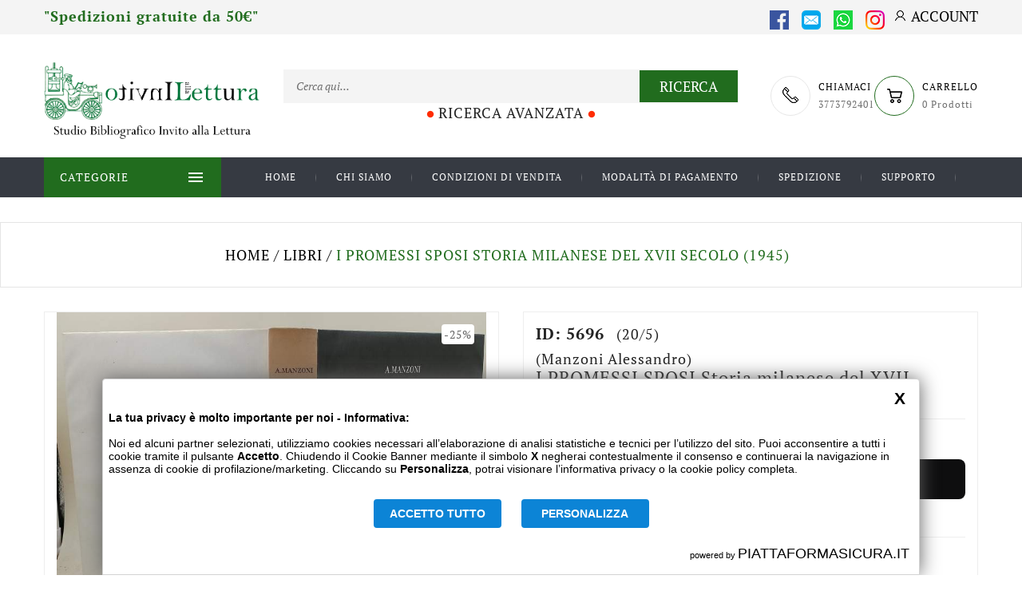

--- FILE ---
content_type: text/html; charset=utf-8
request_url: https://invitoallalettura.com/libri/12140-i-promessi-sposi-storia-milanese-del-xvii-secolo.html
body_size: 22112
content:
<!doctype html><html lang="it"><head><meta charset="utf-8"><meta http-equiv="x-ua-compatible" content="ie=edge"><link rel="canonical" href="https://invitoallalettura.com/libri/12140-i-promessi-sposi-storia-milanese-del-xvii-secolo.html"><title>I PROMESSI SPOSI Storia milanese del XVII secolo (1945)</title><meta name="description" content="I PROMESSI SPOSI Storia milanese del XVII secoloManzoni, Alessandro"><meta name="keywords" content=""><link rel="alternate" href="https://invitoallalettura.com/libri/12140-i-promessi-sposi-storia-milanese-del-xvii-secolo.html" hreflang="it"><meta name="viewport" content="width=device-width, initial-scale=1"><link rel="icon" type="image/vnd.microsoft.icon" href="/img/favicon.ico?1594029940"><link rel="shortcut icon" type="image/x-icon" href="/img/favicon.ico?1594029940"><link rel="stylesheet" href="https://invitoallalettura.com/themes/111_adtemplate_book_store/assets/css/theme.css" type="text/css" media="all"><link rel="stylesheet" href="/modules/ps_checkout/views/css/payments.css?version=4.3.0" type="text/css" media="all"><link rel="stylesheet" href="https://invitoallalettura.com/modules/klarnapayment/views/css/front/klarna_express_checkout.css" type="text/css" media="all"><link rel="stylesheet" href="https://invitoallalettura.com/modules/badcustomsetting/views/css/owl.carousel.min.css" type="text/css" media="all"><link rel="stylesheet" href="https://invitoallalettura.com/modules/badcustomsetting/views/css/front.css" type="text/css" media="all"><link rel="stylesheet" href="https://invitoallalettura.com/modules/badtabproducts/views/css/front.css" type="text/css" media="all"><link rel="stylesheet" href="https://invitoallalettura.com/modules/badbrandlist/views/css/front.css" type="text/css" media="all"><link rel="stylesheet" href="https://invitoallalettura.com/modules/badcustomerservices/views/css/front.css" type="text/css" media="all"><link rel="stylesheet" href="https://invitoallalettura.com/modules/badcategoryslider/views/css/front.css" type="text/css" media="all"><link rel="stylesheet" href="https://invitoallalettura.com/modules/badpaymenticon/views/css/front.css" type="text/css" media="all"><link rel="stylesheet" href="https://invitoallalettura.com/modules/badbestsellerproducts/views/css/front.css" type="text/css" media="all"><link rel="stylesheet" href="https://invitoallalettura.com/modules/badfeaturedproducts/views/css/front.css" type="text/css" media="all"><link rel="stylesheet" href="https://invitoallalettura.com/modules/badsearch/views/css/jquery.multiselect.css" type="text/css" media="all"><link rel="stylesheet" href="https://invitoallalettura.com/modules/badsearch/views/css/front.css" type="text/css" media="all"><link rel="stylesheet" href="https://invitoallalettura.com/modules/badnewproducts/views/css/front.css" type="text/css" media="all"><link rel="stylesheet" href="https://invitoallalettura.com/modules/badspecialproducts/views/css/front.css" type="text/css" media="all"><link rel="stylesheet" href="https://invitoallalettura.com/modules/badtestimonials/views/css/front.css" type="text/css" media="all"><link rel="stylesheet" href="https://invitoallalettura.com/modules/badofferbanner/views/css/front.css" type="text/css" media="all"><link rel="stylesheet" href="https://invitoallalettura.com/modules/badmultibanner/views/css/front.css" type="text/css" media="all"><link rel="stylesheet" href="https://invitoallalettura.com/modules/badverticalmenu/views/css/front.css" type="text/css" media="all"><link rel="stylesheet" href="https://invitoallalettura.com/modules/badleftofferbanner/views/css/front.css" type="text/css" media="all"><link rel="stylesheet" href="https://invitoallalettura.com/modules/badcustomlink/views/css/front.css" type="text/css" media="all"><link rel="stylesheet" href="https://invitoallalettura.com/modules/badfooterlogo/views/css/front.css" type="text/css" media="all"><link rel="stylesheet" href="https://invitoallalettura.com/modules/badcustomerquestion/views/css/front.css" type="text/css" media="all"><link rel="stylesheet" href="https://invitoallalettura.com/modules/badleftofferbanner2/views/css/front.css" type="text/css" media="all"><link rel="stylesheet" href="https://invitoallalettura.com/modules/badhomesliderofferbanner/views/css/front.css" type="text/css" media="all"><link rel="stylesheet" href="https://invitoallalettura.com/modules/badtwoofferbanner/views/css/front.css" type="text/css" media="all"><link rel="stylesheet" href="https://invitoallalettura.com/modules/badsearchproduct/views/css/front.css" type="text/css" media="all"><link rel="stylesheet" href="https://invitoallalettura.com/js/jquery/plugins/fancybox/jquery.fancybox.css" type="text/css" media="all"><link rel="stylesheet" href="https://invitoallalettura.com/js/jquery/plugins/growl/jquery.growl.css" type="text/css" media="all"><link rel="stylesheet" href="https://invitoallalettura.com/modules/ps_legalcompliance/views/css/aeuc_front.css" type="text/css" media="all"><link rel="stylesheet" href="https://invitoallalettura.com/modules/badblog/views/css/badblog.css" type="text/css" media="all"><link rel="stylesheet" href="https://invitoallalettura.com/themes/111_adtemplate_book_store/assets/css/custom.css" type="text/css" media="all"><script type="text/javascript" src="https://banner.gdprincloud.eu/MainProject/gdpr_external_plugin_v3.php?CONFIG=3658595a313936384058595a3139363821&amp;PATH=6469676974696e672f58595a313936384058595a3139363821&amp;REFERENCE=353558595a313936384058595a3139363821" ></script><script type="text/javascript">var BADCUSTOMSETTING_MENU_STICKY_STATUS = "1";var BADHOMESLIDER_NAV = 1;var BADHOMESLIDER_PAGI = 1;var BADHOMESLIDER_SPEED = 10;var bad_base_dir = "https:\/\/invitoallalettura.com\/";var baseDir = "https:\/\/invitoallalettura.com\/";var bestseller_home_slider_ajax_page = "https:\/\/invitoallalettura.com\/module\/badbestsellerproducts\/default";var blog_ajax_page = "https:\/\/invitoallalettura.com\/module\/badblog\/homeblog";var brand_list_ajax_page = "https:\/\/invitoallalettura.com\/module\/badbrandlist\/default";var category_slider_ajax_page = "https:\/\/invitoallalettura.com\/module\/badcategoryslider\/default";var customerquestion_ajax_page = "https:\/\/invitoallalettura.com\/module\/badcustomerquestion\/default";var customerquestion_form_ajax_page = "https:\/\/invitoallalettura.com\/module\/badcustomerquestion\/formsubmit";var customerservice_home_slider_ajax_page = "https:\/\/invitoallalettura.com\/module\/badcustomerservices\/default";var customlink_ajax_page = "https:\/\/invitoallalettura.com\/module\/badcustomlink\/default";var featured_home_slider_ajax_page = "https:\/\/invitoallalettura.com\/module\/badfeaturedproducts\/default";var footer_logo_block_ajax_page = "https:\/\/invitoallalettura.com\/module\/badfooterlogo\/default";var isLogged = false;var isLoggedWishlist = false;var klarnapayment = {"precision":2,"expressCheckoutData":"klarnapayment_express_checkout_data","expressCheckoutUrl":"https:\/\/invitoallalettura.com\/module\/klarnapayment\/expressCheckout","staticToken":"4e61f7847feca8b1d59230463b0fc37a","client_identifier":"klarna_live_client_d21zQ1drOSFZVml2ckRHUSEvKk8qWWJzaTJZSHFoZXksMjE2YWVjMDYtOWE4ZS00N2M1LWJkYzMtNGJlNzgxODQ1YzcwLDEsTHJOV2VaZjRBcDIvd2Jsb1VZV29uUC8wSkJaT2ZGRFU1WmlJcHBlT05PYz0","theme":"default","shape":"default","container":".klarnapayment-kec-wrapper","locale":"it-IT","checkoutUrl":"https:\/\/invitoallalettura.com\/ordine","isProductPage":true,"interoperability":{"locale":"it-IT","environment":"production","clientId":"klarna_live_client_d21zQ1drOSFZVml2ckRHUSEvKk8qWWJzaTJZSHFoZXksMjE2YWVjMDYtOWE4ZS00N2M1LWJkYzMtNGJlNzgxODQ1YzcwLDEsTHJOV2VaZjRBcDIvd2Jsb1VZV29uUC8wSkJaT2ZGRFU1WmlJcHBlT05PYz0"}};var left_offer_banner_block_ajax_page = "https:\/\/invitoallalettura.com\/module\/badleftofferbanner2\/default";var main_home_slider_ajax_page = "https:\/\/invitoallalettura.com\/module\/badhomeslider\/default";var new_home_slider_ajax_page = "https:\/\/invitoallalettura.com\/module\/badnewproducts\/default";var offer_banner_block_ajax_page = "https:\/\/invitoallalettura.com\/module\/badofferbanner\/default";var paymenticon_ajax_page = "https:\/\/invitoallalettura.com\/module\/badpaymenticon\/default";var prestashop = {"cart":{"products":[],"totals":{"total":{"type":"total","label":"Totale","amount":0,"value":"0,00\u00a0\u20ac"},"total_including_tax":{"type":"total","label":"Totale (IVA incl.)","amount":0,"value":"0,00\u00a0\u20ac"},"total_excluding_tax":{"type":"total","label":"Totale (IVA escl.)","amount":0,"value":"0,00\u00a0\u20ac"}},"subtotals":{"products":{"type":"products","label":"Totale parziale","amount":0,"value":"0,00\u00a0\u20ac"},"discounts":null,"shipping":{"type":"shipping","label":"Spedizione (vai al prossimo step per visualizzare tutti gli sconti applicati)","amount":0,"value":"-"},"tax":{"type":"tax","label":"Iva inclusa","amount":0,"value":"0,00\u00a0\u20ac"}},"products_count":0,"summary_string":"0 articoli","vouchers":{"allowed":1,"added":[]},"discounts":[],"minimalPurchase":0,"minimalPurchaseRequired":""},"currency":{"name":"Euro","iso_code":"EUR","iso_code_num":"978","sign":"\u20ac"},"customer":{"lastname":null,"firstname":null,"email":null,"birthday":null,"newsletter":null,"newsletter_date_add":null,"optin":null,"website":null,"company":null,"siret":null,"ape":null,"is_logged":false,"gender":{"type":null,"name":null},"addresses":[]},"language":{"name":"Italiano (Italian)","iso_code":"it","locale":"it-IT","language_code":"it","is_rtl":"0","date_format_lite":"d\/m\/Y","date_format_full":"d\/m\/Y H:i:s","id":2},"page":{"title":"","canonical":null,"meta":{"title":"I PROMESSI SPOSI Storia milanese del XVII secolo (1945)","description":"I PROMESSI SPOSI Storia milanese del XVII secoloManzoni, Alessandro","keywords":"","robots":"index"},"page_name":"product","body_classes":{"lang-it":true,"lang-rtl":false,"country-IT":true,"currency-EUR":true,"layout-full-width":true,"page-product":true,"tax-display-enabled":true,"product-id-12140":true,"product-I PROMESSI SPOSI Storia milanese del XVII secolo (1945)":true,"product-id-category-10":true,"product-id-manufacturer-0":true,"product-id-supplier-0":true,"product-available-for-order":true},"admin_notifications":[]},"shop":{"name":"Invito Alla Lettura","logo":"\/img\/my-shop-logo-1594029940.jpg","stores_icon":"\/img\/logo_stores.png","favicon":"\/img\/favicon.ico"},"urls":{"base_url":"https:\/\/invitoallalettura.com\/","current_url":"https:\/\/invitoallalettura.com\/libri\/12140-i-promessi-sposi-storia-milanese-del-xvii-secolo.html","shop_domain_url":"https:\/\/invitoallalettura.com","img_ps_url":"https:\/\/invitoallalettura.com\/img\/","img_cat_url":"https:\/\/invitoallalettura.com\/img\/c\/","img_lang_url":"https:\/\/invitoallalettura.com\/img\/l\/","img_prod_url":"https:\/\/invitoallalettura.com\/img\/p\/","img_manu_url":"https:\/\/invitoallalettura.com\/img\/m\/","img_sup_url":"https:\/\/invitoallalettura.com\/img\/su\/","img_ship_url":"https:\/\/invitoallalettura.com\/img\/s\/","img_store_url":"https:\/\/invitoallalettura.com\/img\/st\/","img_col_url":"https:\/\/invitoallalettura.com\/img\/co\/","img_url":"https:\/\/invitoallalettura.com\/themes\/111_adtemplate_book_store\/assets\/img\/","css_url":"https:\/\/invitoallalettura.com\/themes\/111_adtemplate_book_store\/assets\/css\/","js_url":"https:\/\/invitoallalettura.com\/themes\/111_adtemplate_book_store\/assets\/js\/","pic_url":"https:\/\/invitoallalettura.com\/upload\/","pages":{"address":"https:\/\/invitoallalettura.com\/indirizzo","addresses":"https:\/\/invitoallalettura.com\/indirizzi","authentication":"https:\/\/invitoallalettura.com\/login","cart":"https:\/\/invitoallalettura.com\/carrello","category":"https:\/\/invitoallalettura.com\/index.php?controller=category","cms":"https:\/\/invitoallalettura.com\/index.php?controller=cms","contact":"https:\/\/invitoallalettura.com\/contattaci","discount":"https:\/\/invitoallalettura.com\/buoni-sconto","guest_tracking":"https:\/\/invitoallalettura.com\/tracciatura-ospite","history":"https:\/\/invitoallalettura.com\/cronologia-ordini","identity":"https:\/\/invitoallalettura.com\/dati-personali","index":"https:\/\/invitoallalettura.com\/","my_account":"https:\/\/invitoallalettura.com\/account","order_confirmation":"https:\/\/invitoallalettura.com\/conferma-ordine","order_detail":"https:\/\/invitoallalettura.com\/index.php?controller=order-detail","order_follow":"https:\/\/invitoallalettura.com\/segui-ordine","order":"https:\/\/invitoallalettura.com\/ordine","order_return":"https:\/\/invitoallalettura.com\/index.php?controller=order-return","order_slip":"https:\/\/invitoallalettura.com\/buono-ordine","pagenotfound":"https:\/\/invitoallalettura.com\/pagina-non-trovata","password":"https:\/\/invitoallalettura.com\/recupero-password","pdf_invoice":"https:\/\/invitoallalettura.com\/index.php?controller=pdf-invoice","pdf_order_return":"https:\/\/invitoallalettura.com\/index.php?controller=pdf-order-return","pdf_order_slip":"https:\/\/invitoallalettura.com\/index.php?controller=pdf-order-slip","prices_drop":"https:\/\/invitoallalettura.com\/offerte","product":"https:\/\/invitoallalettura.com\/index.php?controller=product","search":"https:\/\/invitoallalettura.com\/ricerca","sitemap":"https:\/\/invitoallalettura.com\/Mappa del sito","stores":"https:\/\/invitoallalettura.com\/negozi","supplier":"https:\/\/invitoallalettura.com\/fornitori","register":"https:\/\/invitoallalettura.com\/login?create_account=1","order_login":"https:\/\/invitoallalettura.com\/ordine?login=1"},"alternative_langs":{"it":"https:\/\/invitoallalettura.com\/libri\/12140-i-promessi-sposi-storia-milanese-del-xvii-secolo.html"},"theme_assets":"\/themes\/111_adtemplate_book_store\/assets\/","actions":{"logout":"https:\/\/invitoallalettura.com\/?mylogout="},"no_picture_image":{"bySize":{"small_default":{"url":"https:\/\/invitoallalettura.com\/img\/p\/it-default-small_default.jpg","width":98,"height":98},"cart_default":{"url":"https:\/\/invitoallalettura.com\/img\/p\/it-default-cart_default.jpg","width":125,"height":125},"home_mobile_default":{"url":"https:\/\/invitoallalettura.com\/img\/p\/it-default-home_mobile_default.jpg","width":200,"height":200},"home_tablet_default":{"url":"https:\/\/invitoallalettura.com\/img\/p\/it-default-home_tablet_default.jpg","width":250,"height":250},"home_default":{"url":"https:\/\/invitoallalettura.com\/img\/p\/it-default-home_default.jpg","width":300,"height":300},"medium_default":{"url":"https:\/\/invitoallalettura.com\/img\/p\/it-default-medium_default.jpg","width":452,"height":452},"large_default":{"url":"https:\/\/invitoallalettura.com\/img\/p\/it-default-large_default.jpg","width":800,"height":800}},"small":{"url":"https:\/\/invitoallalettura.com\/img\/p\/it-default-small_default.jpg","width":98,"height":98},"medium":{"url":"https:\/\/invitoallalettura.com\/img\/p\/it-default-home_tablet_default.jpg","width":250,"height":250},"large":{"url":"https:\/\/invitoallalettura.com\/img\/p\/it-default-large_default.jpg","width":800,"height":800},"legend":""}},"configuration":{"display_taxes_label":true,"display_prices_tax_incl":true,"is_catalog":false,"show_prices":true,"opt_in":{"partner":true},"quantity_discount":{"type":"discount","label":"Sconto"},"voucher_enabled":1,"return_enabled":0},"field_required":[],"breadcrumb":{"links":[{"title":"Home","url":"https:\/\/invitoallalettura.com\/"},{"title":"Libri","url":"https:\/\/invitoallalettura.com\/10-libri"},{"title":"I PROMESSI SPOSI Storia milanese del XVII secolo (1945)","url":"https:\/\/invitoallalettura.com\/libri\/12140-i-promessi-sposi-storia-milanese-del-xvii-secolo.html"}],"count":3},"link":{"protocol_link":"https:\/\/","protocol_content":"https:\/\/"},"time":1768741385,"static_token":"4e61f7847feca8b1d59230463b0fc37a","token":"66b7ae37525e4371076a2da451b3abba"};var ps_checkout3dsEnabled = true;var ps_checkoutApplePayUrl = "https:\/\/invitoallalettura.com\/module\/ps_checkout\/applepay";var ps_checkoutAutoRenderDisabled = false;var ps_checkoutCancelUrl = "https:\/\/invitoallalettura.com\/module\/ps_checkout\/cancel";var ps_checkoutCardBrands = ["MASTERCARD","VISA","AMEX"];var ps_checkoutCardFundingSourceImg = "\/modules\/ps_checkout\/views\/img\/payment-cards.png";var ps_checkoutCardLogos = {"AMEX":"\/modules\/ps_checkout\/views\/img\/amex.svg","CB_NATIONALE":"\/modules\/ps_checkout\/views\/img\/cb.svg","DINERS":"\/modules\/ps_checkout\/views\/img\/diners.svg","DISCOVER":"\/modules\/ps_checkout\/views\/img\/discover.svg","JCB":"\/modules\/ps_checkout\/views\/img\/jcb.svg","MAESTRO":"\/modules\/ps_checkout\/views\/img\/maestro.svg","MASTERCARD":"\/modules\/ps_checkout\/views\/img\/mastercard.svg","UNIONPAY":"\/modules\/ps_checkout\/views\/img\/unionpay.svg","VISA":"\/modules\/ps_checkout\/views\/img\/visa.svg"};var ps_checkoutCartProductCount = 0;var ps_checkoutCheckUrl = "https:\/\/invitoallalettura.com\/module\/ps_checkout\/check";var ps_checkoutCheckoutTranslations = {"checkout.go.back.link.title":"Torna al pagamento","checkout.go.back.label":"Processo di acquisto","checkout.card.payment":"Pagamento con carta","checkout.page.heading":"Riepilogo dell\u2019ordine","checkout.cart.empty":"Il tuo carrello \u00e8 vuoto.","checkout.page.subheading.card":"Carta","checkout.page.subheading.paypal":"PayPal","checkout.payment.by.card":"Hai scelto di pagare con una carta.","checkout.payment.by.paypal":"Hai scelto di pagare con PayPal.","checkout.order.summary":"Ecco un riepilogo del tuo ordine:","checkout.order.amount.total":"L\u2019importo totale del tuo ordine ammonta a","checkout.order.included.tax":"(IVA inclusa)","checkout.order.confirm.label":"Confermare l\u2019ordine facendo clic su \u201cConfermo l\u2019ordine\u201d","paypal.hosted-fields.label.card-name":"Nome del titolare","paypal.hosted-fields.placeholder.card-name":"Nome del titolare","paypal.hosted-fields.label.card-number":"Numero carta","paypal.hosted-fields.placeholder.card-number":"Numero carta","paypal.hosted-fields.label.expiration-date":"Data di scadenza","paypal.hosted-fields.placeholder.expiration-date":"MM\/YY","paypal.hosted-fields.label.cvv":"Cod. di sicurezza","paypal.hosted-fields.placeholder.cvv":"XXX","payment-method-logos.title":"Pagamenti sicuri al 100%.","express-button.cart.separator":"o","express-button.checkout.express-checkout":"Acquisto rapido","error.paypal-sdk":"No PayPal Javascript SDK Instance","error.google-pay-sdk":"No Google Pay Javascript SDK Instance","error.google-pay.transaction-info":"An error occurred fetching Google Pay transaction info","error.apple-pay-sdk":"No Apple Pay Javascript SDK Instance","error.apple-pay.payment-request":"An error occurred fetching Apple Pay payment request","checkout.payment.others.link.label":"Altri metodi di pagamento","checkout.payment.others.confirm.button.label":"Confermo l\u2019ordine","checkout.form.error.label":"Si \u00e8 verificato un errore durante il pagamento. Riprova o contatta il team di supporto.","loader-component.label.header":"Grazie per l\u2019acquisto!","loader-component.label.body":"Si prega di attendere durante l'elaborazione del tuo pagamento","loader-component.label.body.longer":"This is taking longer than expected. Please wait...","error.paypal-sdk.contingency.cancel":"Autenticazione del titolare della carta annullata. Si prega di scegliere un altro metodo di pagamento o riprovare.","error.paypal-sdk.contingency.error":"Si \u00e8 verificato un errore durante l'autenticazione del titolare della carta. Si prega di scegliere un altro metodo di pagamento o riprovare.","error.paypal-sdk.contingency.failure":"Autenticazione del titolare della carta fallita. Si prega di scegliere un altro metodo di pagamento o riprovare.","error.paypal-sdk.contingency.unknown":"L'identit\u00e0 del titolare della carta non pu\u00f2 essere verificata. Si prega di scegliere un altro metodo di pagamento o riprovare.","ok":"Ok","cancel":"Annulla","checkout.payment.token.delete.modal.header":"Delete this payment method?","checkout.payment.token.delete.modal.content":"The following payment method will be deleted from your account:","checkout.payment.token.delete.modal.confirm-button":"Delete payment method","checkout.payment.loader.processing-request":"Please wait, we are processing your request","APPLE_PAY_MERCHANT_SESSION_VALIDATION_ERROR":"Non possiamo elaborare il tuo pagamento Apple Pay al momento. Questo potrebbe essere dovuto a un problema di verifica della configurazione del pagamento per questo sito. Riprova pi\u00f9 tardi o scegli un altro metodo di pagamento.","APPROVE_APPLE_PAY_VALIDATION_ERROR":"Abbiamo riscontrato un problema durante l\u2019elaborazione del tuo pagamento Apple Pay. Verifica i dettagli del tuo ordine e riprova o utilizza un altro metodo di pagamento."};var ps_checkoutCheckoutUrl = "https:\/\/invitoallalettura.com\/ordine";var ps_checkoutConfirmUrl = "https:\/\/invitoallalettura.com\/conferma-ordine";var ps_checkoutCreateUrl = "https:\/\/invitoallalettura.com\/module\/ps_checkout\/create";var ps_checkoutCspNonce = "";var ps_checkoutCustomMarks = {"google_pay":"\/modules\/ps_checkout\/views\/img\/google_pay.svg"};var ps_checkoutExpressCheckoutCartEnabled = false;var ps_checkoutExpressCheckoutOrderEnabled = false;var ps_checkoutExpressCheckoutProductEnabled = true;var ps_checkoutExpressCheckoutSelected = false;var ps_checkoutExpressCheckoutUrl = "https:\/\/invitoallalettura.com\/module\/ps_checkout\/ExpressCheckout";var ps_checkoutFundingSource = "paypal";var ps_checkoutFundingSourcesSorted = ["paypal","paylater","card","bancontact","eps","giropay","ideal","mybank","p24","blik","google_pay"];var ps_checkoutGooglePayUrl = "https:\/\/invitoallalettura.com\/module\/ps_checkout\/googlepay";var ps_checkoutHostedFieldsContingencies = "SCA_WHEN_REQUIRED";var ps_checkoutHostedFieldsEnabled = true;var ps_checkoutHostedFieldsSelected = false;var ps_checkoutIconsPath = "\/modules\/ps_checkout\/views\/img\/icons\/";var ps_checkoutLanguageIsoCode = "it";var ps_checkoutLoaderImage = "\/modules\/ps_checkout\/views\/img\/loader.svg";var ps_checkoutPartnerAttributionId = "PrestaShop_Cart_PSXO_PSDownload";var ps_checkoutPayLaterCartPageButtonEnabled = true;var ps_checkoutPayLaterCategoryPageBannerEnabled = false;var ps_checkoutPayLaterHomePageBannerEnabled = false;var ps_checkoutPayLaterOrderPageBannerEnabled = false;var ps_checkoutPayLaterOrderPageButtonEnabled = false;var ps_checkoutPayLaterOrderPageMessageEnabled = true;var ps_checkoutPayLaterProductPageBannerEnabled = false;var ps_checkoutPayLaterProductPageButtonEnabled = false;var ps_checkoutPayLaterProductPageMessageEnabled = true;var ps_checkoutPayPalButtonConfiguration = {"shape":"pill","label":"pay","color":"gold"};var ps_checkoutPayPalEnvironment = "LIVE";var ps_checkoutPayPalOrderId = "";var ps_checkoutPayPalSdkConfig = {"clientId":"AXjYFXWyb4xJCErTUDiFkzL0Ulnn-bMm4fal4G-1nQXQ1ZQxp06fOuE7naKUXGkq2TZpYSiI9xXbs4eo","merchantId":"4WDAAMKSSZFNG","currency":"EUR","intent":"capture","commit":"false","vault":"false","integrationDate":"2022-14-06","dataPartnerAttributionId":"PrestaShop_Cart_PSXO_PSDownload","dataCspNonce":"","dataEnable3ds":"true","locale":"it_IT","enableFunding":"mybank,paylater","components":"marks,funding-eligibility,buttons,messages,googlepay,payment-fields"};var ps_checkoutPayWithTranslations = {"paypal":"Pay with a PayPal account","paylater":"Pay in installments with PayPal Pay Later","card":"Pay by Card - 100% secure payments","bancontact":"Pay by Bancontact","eps":"Pay by EPS","giropay":"Pay by Giropay","ideal":"Pay by iDEAL","mybank":"Pay by MyBank","p24":"Pay by Przelewy24","blik":"Pay by BLIK","google_pay":"Pay by Google Pay"};var ps_checkoutPaymentMethodLogosTitleImg = "\/modules\/ps_checkout\/views\/img\/lock_checkout.svg";var ps_checkoutPaymentUrl = "https:\/\/invitoallalettura.com\/module\/ps_checkout\/payment";var ps_checkoutRenderPaymentMethodLogos = true;var ps_checkoutValidateUrl = "https:\/\/invitoallalettura.com\/module\/ps_checkout\/validate";var ps_checkoutVaultUrl = "https:\/\/invitoallalettura.com\/module\/ps_checkout\/vault";var ps_checkoutVersion = "4.3.0";var psemailsubscription_subscription = "https:\/\/invitoallalettura.com\/module\/ps_emailsubscription\/subscription";var special_home_slider_ajax_page = "https:\/\/invitoallalettura.com\/module\/badspecialproducts\/default";var static_token = "4e61f7847feca8b1d59230463b0fc37a";var tab_bestseller_home_slider_ajax_page = "https:\/\/invitoallalettura.com\/module\/badtabproducts\/defaultbestseller";var tab_featured_home_slider_ajax_page = "https:\/\/invitoallalettura.com\/module\/badtabproducts\/defaultfeatured";var tab_new_home_slider_ajax_page = "https:\/\/invitoallalettura.com\/module\/badtabproducts\/defaultnew";var tab_special_home_slider_ajax_page = "https:\/\/invitoallalettura.com\/module\/badtabproducts\/defaultspecial";var testimonial_slider_ajax_page = "https:\/\/invitoallalettura.com\/module\/badtestimonials\/default";var two_offer_banner_block_ajax_page = "https:\/\/invitoallalettura.com\/module\/badtwoofferbanner\/default";</script><script src="https://invitoallalettura.com/modules/klarnapayment/views/js/front/klarna_express_checkout/klarna_express_checkout.js"></script>

<script
        async
        src='https://x.klarnacdn.net/kp/lib/v1/api.js'
        data-id='9b8ebe9e-0496-4046-95c3-8b0085049229'
        data-environment='production'
></script>
<script
    async
    data-environment='production'
    src='https://js.klarna.com/web-sdk/v1/klarna.js'
></script>
<!-- <link href="https://fonts.googleapis.com/css?family=Noto+Sans+KR:100,300,400,500,700,900&display=auto" rel="stylesheet"> --><meta property="og:type" content="product"><meta property="og:url" content="https://invitoallalettura.com/libri/12140-i-promessi-sposi-storia-milanese-del-xvii-secolo.html"><meta property="og:title" content="I PROMESSI SPOSI Storia milanese del XVII secolo (1945)"><meta property="og:site_name" content="Invito Alla Lettura"><meta property="og:description" content="I PROMESSI SPOSI Storia milanese del XVII secoloManzoni, Alessandro"><meta property="og:image" content="https://invitoallalettura.com/47122-large_default/i-promessi-sposi-storia-milanese-del-xvii-secolo.jpg"><meta property="product:pretax_price:amount" content="172.5"><meta property="product:pretax_price:currency" content="EUR"><meta property="product:price:amount" content="172.5"><meta property="product:price:currency" content="EUR"><meta property="product:weight:value" content="3.200000"><meta property="product:weight:units" content="kg"></head><body id="product" class="lang-it country-it currency-eur layout-full-width page-product tax-display-enabled product-id-12140 product-i-promessi-sposi-storia-milanese-del-xvii-secolo-1945- product-id-category-10 product-id-manufacturer-0 product-id-supplier-0 product-available-for-order " ><div class="badpage-loader-wrapper"><div class="badpage-loader"><img src="https://invitoallalettura.com/themes/111_adtemplate_book_store/assets/img/page-loader.gif" /></div></div><div class="badtheme-layout-option "><main><header id="header"><div class="badheader-block-hidden"></div><div class="header-top"><div class="badouter_block"><div class="container"><div class="row"><div class="col-xl-6 col-md-6 col-xs-12"><div class="badheader-language-currency"><div class="badheader-text-inner">"Spedizioni gratuite da 50€"</div></div></div><div class="col-xl-6 col-md-6 col-xs-12 badheader-top-left"><div class="badheader-languages"><div class="social-sharing">        <ul><li class="facebook icon-gray"><a href="https://www.facebook.com/sharer.php?u=https%3A%2F%2Finvitoallalettura.com%2Flibri%2F12140-i-promessi-sposi-storia-milanese-del-xvii-secolo.html" class="text-hide" title="Facebook" target="_blank"><span class="img"><img src="[data-uri]" title="Facebook"></span><span class='text'>Facebook</span></a></li><li class="email icon-gray"><a href="mailto:?subject=https%3A%2F%2Finvitoallalettura.com%2F47122%2Fi-promessi-sposi-storia-milanese-del-xvii-secolo.jpg&amp;url=https%3A%2F%2Finvitoallalettura.com%2Flibri%2F12140-i-promessi-sposi-storia-milanese-del-xvii-secolo.html" class="text-hide" title="Email" target="_blank"><span class='img'><img src="[data-uri]"></span><span class='text'>Email</span></a></li><li class="whatsapp whatsapp icon-gray"><a href="https://api.whatsapp.com/send?text=https%3A%2F%2Finvitoallalettura.com%2Flibri%2F12140-i-promessi-sposi-storia-milanese-del-xvii-secolo.html" class="text-hide" title="Whatsapp" target="_blank"><span class='img'><img src="[data-uri]"></span><span class='text'>Whatsapp</span></a></li><li class="instagram icon-gray"><a href="https://www.instagram.com/explore/locations/237875156/studio-bibliografico-invito-alla-lettura-roma/" class="text-hide" title="Instagram" target="_blank"><span class='img'><img src="[data-uri]" title="Instagram"></span><span class='text'>Instagram</span></a></li></ul></div><div id="_desktop_user_info"><div class="badcustomer-signin-block"><div class="badcustomer-signin-inner"><div class="dropdown js-dropdown badcustomer-signin-content-box-wrapper"><button class="btn-unstyle badcustomer-signin-btn" data-target="#" data-toggle="dropdown" aria-haspopup="true" aria-expanded="false"><i class='material-icons badcustomer-signin-btn-login'>&#xe7ff;</i><div class="badaccount-title-block"><span>Account</span></div></button><div class="dropdown-menu badcustomer-signin-content-box"><ul class="badcustomer-signin-content-box-inner"><li class="badcustomer-signin-login"><a href="https://invitoallalettura.com/account" title="Accedi al tuo account cliente" rel="nofollow">                                    <span class="signin">Entra</span></a></li></ul></div></div></div></div></div></div></div></div></div></div><div class="container badheader-top-inner hidden-md-down"><div class="row badheader-top-content"><div class="col-xl-3 col-lg-3 col-md-3 badheader-top-center"><div class="badheader-top-logo" id="_desktop_logo"><a href="https://invitoallalettura.com/"><img class="logo img-responsive" src="/img/my-shop-logo-1594029940.jpg" alt="Invito Alla Lettura"></a></div></div><div class="col-xl-6 col-md-5"><div id="_desktop_search"><div class="search-widget badsearch-block" data-search-controller-url="https://invitoallalettura.com/ricerca"><div class="dropdown js-dropdown badsearch-inner"><div class="badsearch-content-box-wrapper"><button class="btn-unstyle badsearch-btn" data-target="#" data-toggle="dropdown" aria-haspopup="true" aria-expanded="false"><span class="badsearch-inner-open"><i class="icon-magnifier"></i></span><span class="badsearch-inner-close"><i class="material-icons">&#xe5cd;</i></span></button><div class="dropdown-menu badsearch-content-box"><div class="badsearch-content-box-inner"><form method="get" action="https://invitoallalettura.com/ricerca" class="searchbox"><input type="hidden" name="controller" value="search" /><input type="text" class="input_search" name="search_query" placeholder="Cerca qui..." /><button type="submit">                                <span class="badsearch-labal">Ricerca</span></button></form><div class="search_popup"></div></div><a href="https://invitoallalettura.com/module/badsearch/advancesearch" class=''><i class='material-icons'>&#xe3a6;</i>Ricerca Avanzata<i class='material-icons'>&#xe3a6;</i></a></div></div></div></div></div></div><div class="col-xl-3 col-lg-4 col-md-4 col-xs-12"><div class="badheader_call_cart"><div id="_desktop_contact_link"><div id="contact-link"><a href="https://invitoallalettura.com/contattaci"><i class='material-icons'>&#xe0b0;</i></a><div class="callus-description"><span class="badcall-data">Chiamaci</span><span class="badcallus-on">3773792401</span>    </div></div></div><div id="_desktop_cart"><div class="badshopping-cart-block"><div class="blockcart cart-preview inactive badshopping-cart-inner" data-refresh-url="//invitoallalettura.com/module/ps_shoppingcart/ajax"><div class="badshopping-cart-content-box"><div class="badshopping-cart-content"><div class="badshopping-cart-btn-wrapper"><a rel="nofollow" href="//invitoallalettura.com/carrello?action=show" title="Prodotti"><i class="material-icons expand-more"></i><div class="shopping_cart_data"><span class="cart-products-count">Carrello</span><span class="badshopping-cart-products-count"> 0 prodotti</span></div>                        </a></div><div class="badshopping-cart-product-wrapper"><div class="badshopping-cart-noproduct-label"><div>Nessun prodotto disponibile nel carrello</div></div></div></div></div></div></div></div></div></div></div></div></div><div class="badheader-second-wrapper badmenu-has-sticky hidden-md-down"><div class="container"><div class="badheader-first-wrapper"><div class="row"><div class="col-xl-3 col-md-3 badverticalmenu-outer"><div id="_desktop_vertical_menu"><div id="badvertical-menu-vertical" class="badvertical-menu-vertical clearfix"><a class="bad-title-menu" href="Javascript:void(0);"><span>Categorie</span><i class='material-icons'>&#xe5d2;</i></a><div class="menu-vertical">        <ul class="menu-content badvertical-menu-wrapper"><li class="level-1 "><div class="badcmsvertical-category-title"><a href="https://invitoallalettura.com/10-libri"><span>Libri</span></a><span class="bad-vertical-menu-icon"></span></div></li><li class="level-1 "><div class="badcmsvertical-category-title"><a href="https://invitoallalettura.com/95-"><span></span></a><span class="bad-vertical-menu-icon"></span></div></li><li class="level-1 "><div class="badcmsvertical-category-title"><a href="https://invitoallalettura.com/96-sport-e-motori"><span>Sport e Motori</span></a><span class="bad-vertical-menu-icon"></span></div></li><li class="level-1 "><div class="badcmsvertical-category-title"><a href="https://invitoallalettura.com/97-giurisprudenza"><span>Giurisprudenza</span></a><span class="bad-vertical-menu-icon"></span></div></li><li class="level-1 "><div class="badcmsvertical-category-title"><a href="https://invitoallalettura.com/98-fantascienza"><span>Fantascienza</span></a><span class="bad-vertical-menu-icon"></span></div></li><li class="level-1 "><div class="badcmsvertical-category-title"><a href="https://invitoallalettura.com/99-sport"><span>Sport</span></a><span class="bad-vertical-menu-icon"></span></div></li></ul></div></div></div></div><div class="col-xl-9 col-md-9 badmenu-outer"><div class="badmain-menu-block-wrapper"><div class="menu js-top-menu position-static hidden-sm-down" id="_desktop_top_menu"><div class="badmain-menu-block"><div class="badmain-menu-content-box"><div class="badmain-menu-content"><ul class="top-menu badmain-menu-dropdown" id="top-menu" data-depth="0"><li class=" badmain-menu-item"><div class=" badmain-menu-dropdown-link" ><a class="dropdown-item" href="https://invitoallalettura.com/" data-depth='0'>Home</a></div></li><li class="cms-page  badmain-menu-item " id="cms-page-4"><div class=" badmain-menu-dropdown-link"><a class="dropdown-item" href="https://invitoallalettura.com/content/4-chi-siamo" data-depth="0" >Chi siamo</a></div></li><li class="link  badmain-menu-item " id="lnk-condizioni-di-vendita"><div class=" badmain-menu-dropdown-link"><a class="dropdown-item" href="https://invitoallalettura.com/content/3-termini-e-condizioni-di-uso" data-depth="0" >Condizioni di Vendita</a></div></li><li class="cms-page  badmain-menu-item " id="cms-page-5"><div class=" badmain-menu-dropdown-link"><a class="dropdown-item" href="https://invitoallalettura.com/content/5-modalita-di-pagamento" data-depth="0" >Modalità di Pagamento</a></div></li><li class="cms-page  badmain-menu-item " id="cms-page-8"><div class=" badmain-menu-dropdown-link"><a class="dropdown-item" href="https://invitoallalettura.com/content/8-spedizione" data-depth="0" >Spedizione</a></div></li><li class="link  badmain-menu-item " id="lnk-supporto"><div class=" badmain-menu-dropdown-link"><a class="dropdown-item" href="https://invitoallalettura.com/contattaci" data-depth="0" >Supporto</a></div></li></ul></div></div></div></div></div></div></div></div></div></div><div class='badmobile-header-block hidden-lg-up'><div class="badmobile-first-block"><div class='badmobile-top-header-block'><div class='badmobile-icon-wrapper mobile'><div class='badmobile-menu-wrapper'><div class="badmobile-menu-icon-wrapper"><button class="badmobile-menu-icon">		                    <span>Menu</span></button></div><div class="js-top-menu mobile" id="_mobile_top_menu"></div></div></div></div><div class='badmobile-logo-block'><div class="badheader-top-logo" id="_mobile_logo"></div></div><div class='badmobile-bottom-block'><div id="_mobile_vertical_menu"></div><div id="_mobile_contact_link"></div><div id="_mobile_cart"></div></div></div><div class="badmobile-second-block"><div id="_mobile_search"></div></div></div></header><aside id="notifications"><div class="container"></div></aside><section id="wrapper"><div class="breadcrumb-inner"><nav data-depth="3" class="breadcrumb"><ol itemscope itemtype="http://schema.org/BreadcrumbList"><li itemprop="itemListElement" itemscope itemtype="http://schema.org/ListItem"><a itemprop="item" href="https://invitoallalettura.com/"><span itemprop="name">Home</span></a><meta itemprop="position" content="1"></li><li itemprop="itemListElement" itemscope itemtype="http://schema.org/ListItem"><a itemprop="item" href="https://invitoallalettura.com/10-libri"><span itemprop="name">Libri</span></a><meta itemprop="position" content="2"></li><li itemprop="itemListElement" itemscope itemtype="http://schema.org/ListItem"><a itemprop="item" href="https://invitoallalettura.com/libri/12140-i-promessi-sposi-storia-milanese-del-xvii-secolo.html"><span itemprop="name">I PROMESSI SPOSI Storia milanese del XVII secolo (1945)</span></a><meta itemprop="position" content="3"></li></ol></nav></div><div class="container"><div id="content-wrapper"><section id="main" itemscope itemtype="https://schema.org/Product"><meta itemprop="url" content="https://invitoallalettura.com/libri/12140-i-promessi-sposi-storia-milanese-del-xvii-secolo.html"><div class="row"><div class="col-md-6 badproduct-page-main-img"><div class="badproduct-page-main-img-inner"><section class="page-content" id="content"><div class="badproduct-new-sale-flags-wrapper"><ul class="badproduct-flags"></ul></div><div class="badproduct-discount-pack-flags-wrapper"><ul class="badproduct-flags"><li class="badproduct-flag discount">-25%</li></ul></div><div class="images-container"><div class="product-cover"><img class="js-qv-product-cover" src="https://invitoallalettura.com/47122-large_default/i-promessi-sposi-storia-milanese-del-xvii-secolo.jpg" alt="" title="" style="width:100%;" /><div class="layer bedproducat-modal" data-toggle="modal" data-target="#product-modal"><i class="material-icons zoom-in">&#xE8FF;</i></div></div><div class="js-qv-mask mask"><ul class="product-images js-qv-product-images"><li class="thumb-container"><img class="thumb js-thumb  selected " data-image-medium-src="https://invitoallalettura.com/47122-medium_default/i-promessi-sposi-storia-milanese-del-xvii-secolo.jpg" data-image-large-src="https://invitoallalettura.com/47122-large_default/i-promessi-sposi-storia-milanese-del-xvii-secolo.jpg" src="https://invitoallalettura.com/47122-home_default/i-promessi-sposi-storia-milanese-del-xvii-secolo.jpg" alt="" title="" width="100" itemprop="image" /></li><li class="thumb-container"><img class="thumb js-thumb " data-image-medium-src="https://invitoallalettura.com/47118-medium_default/i-promessi-sposi-storia-milanese-del-xvii-secolo.jpg" data-image-large-src="https://invitoallalettura.com/47118-large_default/i-promessi-sposi-storia-milanese-del-xvii-secolo.jpg" src="https://invitoallalettura.com/47118-home_default/i-promessi-sposi-storia-milanese-del-xvii-secolo.jpg" alt="" title="" width="100" itemprop="image" /></li><li class="thumb-container"><img class="thumb js-thumb " data-image-medium-src="https://invitoallalettura.com/47124-medium_default/i-promessi-sposi-storia-milanese-del-xvii-secolo.jpg" data-image-large-src="https://invitoallalettura.com/47124-large_default/i-promessi-sposi-storia-milanese-del-xvii-secolo.jpg" src="https://invitoallalettura.com/47124-home_default/i-promessi-sposi-storia-milanese-del-xvii-secolo.jpg" alt="" title="" width="100" itemprop="image" /></li><li class="thumb-container"><img class="thumb js-thumb " data-image-medium-src="https://invitoallalettura.com/47120-medium_default/i-promessi-sposi-storia-milanese-del-xvii-secolo.jpg" data-image-large-src="https://invitoallalettura.com/47120-large_default/i-promessi-sposi-storia-milanese-del-xvii-secolo.jpg" src="https://invitoallalettura.com/47120-home_default/i-promessi-sposi-storia-milanese-del-xvii-secolo.jpg" alt="" title="" width="100" itemprop="image" /></li><li class="thumb-container"><img class="thumb js-thumb " data-image-medium-src="https://invitoallalettura.com/47119-medium_default/i-promessi-sposi-storia-milanese-del-xvii-secolo.jpg" data-image-large-src="https://invitoallalettura.com/47119-large_default/i-promessi-sposi-storia-milanese-del-xvii-secolo.jpg" src="https://invitoallalettura.com/47119-home_default/i-promessi-sposi-storia-milanese-del-xvii-secolo.jpg" alt="" title="" width="100" itemprop="image" /></li><li class="thumb-container"><img class="thumb js-thumb " data-image-medium-src="https://invitoallalettura.com/47121-medium_default/i-promessi-sposi-storia-milanese-del-xvii-secolo.jpg" data-image-large-src="https://invitoallalettura.com/47121-large_default/i-promessi-sposi-storia-milanese-del-xvii-secolo.jpg" src="https://invitoallalettura.com/47121-home_default/i-promessi-sposi-storia-milanese-del-xvii-secolo.jpg" alt="" title="" width="100" itemprop="image" /></li><li class="thumb-container"><img class="thumb js-thumb " data-image-medium-src="https://invitoallalettura.com/47123-medium_default/i-promessi-sposi-storia-milanese-del-xvii-secolo.jpg" data-image-large-src="https://invitoallalettura.com/47123-large_default/i-promessi-sposi-storia-milanese-del-xvii-secolo.jpg" src="https://invitoallalettura.com/47123-home_default/i-promessi-sposi-storia-milanese-del-xvii-secolo.jpg" alt="" title="" width="100" itemprop="image" /></li></ul></div></div><div class="scroll-box-arrows"><i class="material-icons left">&#xE314;</i><i class="material-icons right">&#xE315;</i></div></section></div></div><div class="col-md-6 badproduct-page-main-content"><div class="badproduct-page-main-content-inner"><div class='badproduct-page-main-content-id-feature'><div class='badproduct-prod-id'><h2>ID: 5696</h2></div><div class='badproduct-prod-feature-id'><span>(20/5)</span></div></div><div class='badproduct-author'><span>(Manzoni Alessandro)</span></div><h1 class="badproduct-content-title" itemprop="name">I PROMESSI SPOSI Storia milanese del XVII secolo (1945)</h1><div class="product-prices"><div class="product-discount"><span class="regular-price">230,00 €</span></div><div class="product-price has-discount" itemprop="offers" itemscope itemtype="https://schema.org/Offer"><link itemprop="availability" href="https://schema.org/InStock"/><meta itemprop="priceCurrency" content="EUR"><div class="current-price"><span itemprop="price" content="172.5">172,50 €</span><span class="discount discount-percentage">-  Sconto 25%</span></div></div><div>
    <klarna-placement
        data-key='credit-promotion-badge'
        data-locale='it-IT'
        data-theme='default'
        data-purchase-amount='17250'
    ></klarna-placement>
</div>
<div class="klarnapayment-kec-wrapper"></div>
<div class="tax-shipping-delivery-label">Tasse incluse            </div></div><div class="product-information"><div id="product-description-short-12140" itemprop="description"><p>I PROMESSI SPOSI Storia milanese del XVII secolo<br />Manzoni, Alessandro</p></div><div id="product-description-12140" itemprop="description"><p>In 4', cart. edit. ill., astuccio cartonato, pp. 513, 20 acqueforti originali di Enrico Castelli. Intonso.</p>
<p>Esemplare n. 1370. Le tavole sono datate (1944) e firmate a matita dall'Artista.</p>
<p>Astuccio danneggiato con strappi e bruniture , dedica autografa di Enrico Castelli in prima bianca.</p>
<p>Volume in buono stato, ordinari segni del tempo(foto)</p>
<p><br />Luogo di pubblicazione Roma<br />Editore Belardetti<br />Anno pubblicazione 1945<br />Materia/Argomento Letteratura italiana</p></div><div class="product-actions"><form action="https://invitoallalettura.com/carrello" method="post" id="add-to-cart-or-refresh"><input type="hidden" name="token" value="4e61f7847feca8b1d59230463b0fc37a"><input type="hidden" name="id_product" value="12140" id="product_page_product_id"><input type="hidden" name="id_customization" value="0" id="product_customization_id"><div class="product-variants"></div><section class="product-discounts"></section><div class="product-add-to-cart"><div class="badproduct-page-qty-info"><!-- <span class="control-label">Quantità</span>--><div class="product-quantity clearfix"><!--  <div class="qty"><input type="text" name="qty" id="quantity_wanted" value="1" class="input-group" min="1" aria-label="Quantità"></div>--></div></div><div class="badproduct-page-cart-btn-wrapper"><div class="add"><button class="btn btn-primary add-to-cart" data-button-action="add-to-cart" type="submit" ><i class="material-icons shopping-cart">&#xE547;</i>Aggiungi al carrello</button></div></div><div class="social-sharing">        <ul><li class="facebook icon-gray"><a href="https://www.facebook.com/sharer.php?u=https%3A%2F%2Finvitoallalettura.com%2Flibri%2F12140-i-promessi-sposi-storia-milanese-del-xvii-secolo.html" class="text-hide" title="Facebook" target="_blank"><span class="img"><img src="[data-uri]" title="Facebook"></span><span class='text'>Facebook</span></a></li><li class="email icon-gray"><a href="mailto:?subject=https%3A%2F%2Finvitoallalettura.com%2F47122%2Fi-promessi-sposi-storia-milanese-del-xvii-secolo.jpg&amp;url=https%3A%2F%2Finvitoallalettura.com%2Flibri%2F12140-i-promessi-sposi-storia-milanese-del-xvii-secolo.html" class="text-hide" title="Email" target="_blank"><span class='img'><img src="[data-uri]"></span><span class='text'>Email</span></a></li><li class="whatsapp whatsapp icon-gray"><a href="https://api.whatsapp.com/send?text=https%3A%2F%2Finvitoallalettura.com%2Flibri%2F12140-i-promessi-sposi-storia-milanese-del-xvii-secolo.html" class="text-hide" title="Whatsapp" target="_blank"><span class='img'><img src="[data-uri]"></span><span class='text'>Whatsapp</span></a></li><li class="instagram icon-gray"><a href="https://www.instagram.com/explore/locations/237875156/studio-bibliografico-invito-alla-lettura-roma/" class="text-hide" title="Instagram" target="_blank"><span class='img'><img src="[data-uri]" title="Instagram"></span><span class='text'>Instagram</span></a></li></ul></div></div><div class="product-additional-info"></div>                                </form></div></div></div></div></div><div class="tabs"><ul class="nav nav-tabs" role="tablist"></ul><div class="tab-content" id="tab-content">                    <ul class="nav nav-tabs" role="tablist"><li class="nav-item"><a class="nav-link active" data-toggle="tab" href="#product-details" role="tab" aria-controls="product-details" aria-selected="true">Dettagli Prodotto</a></li></ul><div class="tab-pane fade in active " id="product-details" data-product="{&quot;id_shop_default&quot;:&quot;1&quot;,&quot;id_manufacturer&quot;:&quot;0&quot;,&quot;id_supplier&quot;:&quot;0&quot;,&quot;reference&quot;:&quot;5696&quot;,&quot;is_virtual&quot;:&quot;0&quot;,&quot;delivery_in_stock&quot;:&quot;&quot;,&quot;delivery_out_stock&quot;:&quot;&quot;,&quot;id_category_default&quot;:&quot;10&quot;,&quot;on_sale&quot;:&quot;0&quot;,&quot;online_only&quot;:&quot;0&quot;,&quot;ecotax&quot;:0,&quot;minimal_quantity&quot;:&quot;1&quot;,&quot;low_stock_threshold&quot;:null,&quot;low_stock_alert&quot;:&quot;0&quot;,&quot;price&quot;:&quot;172,50\u00a0\u20ac&quot;,&quot;unity&quot;:&quot;&quot;,&quot;unit_price_ratio&quot;:&quot;0.000000&quot;,&quot;additional_shipping_cost&quot;:&quot;0.00&quot;,&quot;customizable&quot;:&quot;0&quot;,&quot;text_fields&quot;:&quot;0&quot;,&quot;uploadable_files&quot;:&quot;0&quot;,&quot;redirect_type&quot;:&quot;301-category&quot;,&quot;id_type_redirected&quot;:&quot;0&quot;,&quot;available_for_order&quot;:&quot;1&quot;,&quot;available_date&quot;:&quot;0000-00-00&quot;,&quot;show_condition&quot;:&quot;0&quot;,&quot;condition&quot;:&quot;used&quot;,&quot;show_price&quot;:&quot;1&quot;,&quot;indexed&quot;:&quot;1&quot;,&quot;visibility&quot;:&quot;both&quot;,&quot;cache_default_attribute&quot;:&quot;0&quot;,&quot;advanced_stock_management&quot;:&quot;0&quot;,&quot;date_add&quot;:&quot;2020-05-28 17:42:14&quot;,&quot;date_upd&quot;:&quot;2025-11-09 15:53:22&quot;,&quot;pack_stock_type&quot;:&quot;3&quot;,&quot;meta_description&quot;:&quot;&quot;,&quot;meta_keywords&quot;:&quot;&quot;,&quot;meta_title&quot;:&quot;&quot;,&quot;link_rewrite&quot;:&quot;i-promessi-sposi-storia-milanese-del-xvii-secolo&quot;,&quot;name&quot;:&quot;I PROMESSI SPOSI Storia milanese del XVII secolo (1945)&quot;,&quot;description&quot;:&quot;&lt;p&gt;In 4&#039;, cart. edit. ill., astuccio cartonato, pp. 513, 20 acqueforti originali di Enrico Castelli. Intonso.&lt;\/p&gt;\n&lt;p&gt;Esemplare n. 1370. Le tavole sono datate (1944) e firmate a matita dall&#039;Artista.&lt;\/p&gt;\n&lt;p&gt;Astuccio danneggiato con strappi e bruniture , dedica autografa di Enrico Castelli in prima bianca.&lt;\/p&gt;\n&lt;p&gt;Volume in buono stato, ordinari segni del tempo(foto)&lt;\/p&gt;\n&lt;p&gt;&lt;br \/&gt;Luogo di pubblicazione Roma&lt;br \/&gt;Editore Belardetti&lt;br \/&gt;Anno pubblicazione 1945&lt;br \/&gt;Materia\/Argomento Letteratura italiana&lt;\/p&gt;&quot;,&quot;description_short&quot;:&quot;&lt;p&gt;I PROMESSI SPOSI Storia milanese del XVII secolo&lt;br \/&gt;Manzoni, Alessandro&lt;\/p&gt;&quot;,&quot;available_now&quot;:&quot;&quot;,&quot;available_later&quot;:&quot;&quot;,&quot;id&quot;:12140,&quot;id_product&quot;:12140,&quot;out_of_stock&quot;:2,&quot;new&quot;:0,&quot;id_product_attribute&quot;:&quot;0&quot;,&quot;quantity_wanted&quot;:1,&quot;extraContent&quot;:[],&quot;allow_oosp&quot;:0,&quot;category&quot;:&quot;libri&quot;,&quot;category_name&quot;:&quot;Libri&quot;,&quot;link&quot;:&quot;https:\/\/invitoallalettura.com\/libri\/12140-i-promessi-sposi-storia-milanese-del-xvii-secolo.html&quot;,&quot;attribute_price&quot;:0,&quot;price_tax_exc&quot;:172.5,&quot;price_without_reduction&quot;:230,&quot;reduction&quot;:57.5,&quot;specific_prices&quot;:{&quot;id_specific_price&quot;:&quot;5149314&quot;,&quot;id_specific_price_rule&quot;:&quot;84&quot;,&quot;id_cart&quot;:&quot;0&quot;,&quot;id_product&quot;:&quot;0&quot;,&quot;id_shop&quot;:&quot;1&quot;,&quot;id_shop_group&quot;:&quot;0&quot;,&quot;id_currency&quot;:&quot;0&quot;,&quot;id_country&quot;:&quot;0&quot;,&quot;id_group&quot;:&quot;0&quot;,&quot;id_customer&quot;:&quot;0&quot;,&quot;id_product_attribute&quot;:&quot;0&quot;,&quot;price&quot;:&quot;-1.000000&quot;,&quot;from_quantity&quot;:&quot;1&quot;,&quot;reduction&quot;:&quot;0.250000&quot;,&quot;reduction_tax&quot;:&quot;0&quot;,&quot;reduction_type&quot;:&quot;percentage&quot;,&quot;from&quot;:&quot;2026-01-08 00:00:00&quot;,&quot;to&quot;:&quot;2026-01-31 23:59:00&quot;,&quot;score&quot;:&quot;48&quot;},&quot;quantity&quot;:1,&quot;quantity_all_versions&quot;:1,&quot;id_image&quot;:&quot;it-default&quot;,&quot;features&quot;:[{&quot;name&quot;:&quot;Luogo di pubblicazione&quot;,&quot;value&quot;:&quot;Roma&quot;,&quot;id_feature&quot;:&quot;3&quot;,&quot;position&quot;:&quot;0&quot;},{&quot;name&quot;:&quot;Editore&quot;,&quot;value&quot;:&quot;Belardetti&quot;,&quot;id_feature&quot;:&quot;4&quot;,&quot;position&quot;:&quot;1&quot;},{&quot;name&quot;:&quot;Anno pubblicazione&quot;,&quot;value&quot;:&quot;1945&quot;,&quot;id_feature&quot;:&quot;5&quot;,&quot;position&quot;:&quot;2&quot;},{&quot;name&quot;:&quot;Materia\/Argomento&quot;,&quot;value&quot;:&quot;Letteratura italiana&quot;,&quot;id_feature&quot;:&quot;7&quot;,&quot;position&quot;:&quot;4&quot;},{&quot;name&quot;:&quot;Autore&quot;,&quot;value&quot;:&quot;Manzoni Alessandro&quot;,&quot;id_feature&quot;:&quot;18&quot;,&quot;position&quot;:&quot;6&quot;},{&quot;name&quot;:&quot;Scaffale&quot;,&quot;value&quot;:&quot;20\/5&quot;,&quot;id_feature&quot;:&quot;21&quot;,&quot;position&quot;:&quot;9&quot;}],&quot;attachments&quot;:[],&quot;virtual&quot;:0,&quot;pack&quot;:0,&quot;packItems&quot;:[],&quot;nopackprice&quot;:0,&quot;customization_required&quot;:false,&quot;rate&quot;:0,&quot;tax_name&quot;:&quot;&quot;,&quot;ecotax_rate&quot;:0,&quot;unit_price&quot;:&quot;&quot;,&quot;customizations&quot;:{&quot;fields&quot;:[]},&quot;id_customization&quot;:0,&quot;is_customizable&quot;:false,&quot;show_quantities&quot;:false,&quot;quantity_label&quot;:&quot;Articolo&quot;,&quot;quantity_discounts&quot;:[],&quot;customer_group_discount&quot;:0,&quot;images&quot;:[{&quot;bySize&quot;:{&quot;small_default&quot;:{&quot;url&quot;:&quot;https:\/\/invitoallalettura.com\/47122-small_default\/i-promessi-sposi-storia-milanese-del-xvii-secolo.jpg&quot;,&quot;width&quot;:98,&quot;height&quot;:98},&quot;cart_default&quot;:{&quot;url&quot;:&quot;https:\/\/invitoallalettura.com\/47122-cart_default\/i-promessi-sposi-storia-milanese-del-xvii-secolo.jpg&quot;,&quot;width&quot;:125,&quot;height&quot;:125},&quot;home_mobile_default&quot;:{&quot;url&quot;:&quot;https:\/\/invitoallalettura.com\/47122-home_mobile_default\/i-promessi-sposi-storia-milanese-del-xvii-secolo.jpg&quot;,&quot;width&quot;:200,&quot;height&quot;:200},&quot;home_tablet_default&quot;:{&quot;url&quot;:&quot;https:\/\/invitoallalettura.com\/47122-home_tablet_default\/i-promessi-sposi-storia-milanese-del-xvii-secolo.jpg&quot;,&quot;width&quot;:250,&quot;height&quot;:250},&quot;home_default&quot;:{&quot;url&quot;:&quot;https:\/\/invitoallalettura.com\/47122-home_default\/i-promessi-sposi-storia-milanese-del-xvii-secolo.jpg&quot;,&quot;width&quot;:300,&quot;height&quot;:300},&quot;medium_default&quot;:{&quot;url&quot;:&quot;https:\/\/invitoallalettura.com\/47122-medium_default\/i-promessi-sposi-storia-milanese-del-xvii-secolo.jpg&quot;,&quot;width&quot;:452,&quot;height&quot;:452},&quot;large_default&quot;:{&quot;url&quot;:&quot;https:\/\/invitoallalettura.com\/47122-large_default\/i-promessi-sposi-storia-milanese-del-xvii-secolo.jpg&quot;,&quot;width&quot;:800,&quot;height&quot;:800}},&quot;small&quot;:{&quot;url&quot;:&quot;https:\/\/invitoallalettura.com\/47122-small_default\/i-promessi-sposi-storia-milanese-del-xvii-secolo.jpg&quot;,&quot;width&quot;:98,&quot;height&quot;:98},&quot;medium&quot;:{&quot;url&quot;:&quot;https:\/\/invitoallalettura.com\/47122-home_tablet_default\/i-promessi-sposi-storia-milanese-del-xvii-secolo.jpg&quot;,&quot;width&quot;:250,&quot;height&quot;:250},&quot;large&quot;:{&quot;url&quot;:&quot;https:\/\/invitoallalettura.com\/47122-large_default\/i-promessi-sposi-storia-milanese-del-xvii-secolo.jpg&quot;,&quot;width&quot;:800,&quot;height&quot;:800},&quot;legend&quot;:&quot;&quot;,&quot;cover&quot;:&quot;1&quot;,&quot;id_image&quot;:&quot;47122&quot;,&quot;position&quot;:&quot;1&quot;,&quot;associatedVariants&quot;:[]},{&quot;bySize&quot;:{&quot;small_default&quot;:{&quot;url&quot;:&quot;https:\/\/invitoallalettura.com\/47118-small_default\/i-promessi-sposi-storia-milanese-del-xvii-secolo.jpg&quot;,&quot;width&quot;:98,&quot;height&quot;:98},&quot;cart_default&quot;:{&quot;url&quot;:&quot;https:\/\/invitoallalettura.com\/47118-cart_default\/i-promessi-sposi-storia-milanese-del-xvii-secolo.jpg&quot;,&quot;width&quot;:125,&quot;height&quot;:125},&quot;home_mobile_default&quot;:{&quot;url&quot;:&quot;https:\/\/invitoallalettura.com\/47118-home_mobile_default\/i-promessi-sposi-storia-milanese-del-xvii-secolo.jpg&quot;,&quot;width&quot;:200,&quot;height&quot;:200},&quot;home_tablet_default&quot;:{&quot;url&quot;:&quot;https:\/\/invitoallalettura.com\/47118-home_tablet_default\/i-promessi-sposi-storia-milanese-del-xvii-secolo.jpg&quot;,&quot;width&quot;:250,&quot;height&quot;:250},&quot;home_default&quot;:{&quot;url&quot;:&quot;https:\/\/invitoallalettura.com\/47118-home_default\/i-promessi-sposi-storia-milanese-del-xvii-secolo.jpg&quot;,&quot;width&quot;:300,&quot;height&quot;:300},&quot;medium_default&quot;:{&quot;url&quot;:&quot;https:\/\/invitoallalettura.com\/47118-medium_default\/i-promessi-sposi-storia-milanese-del-xvii-secolo.jpg&quot;,&quot;width&quot;:452,&quot;height&quot;:452},&quot;large_default&quot;:{&quot;url&quot;:&quot;https:\/\/invitoallalettura.com\/47118-large_default\/i-promessi-sposi-storia-milanese-del-xvii-secolo.jpg&quot;,&quot;width&quot;:800,&quot;height&quot;:800}},&quot;small&quot;:{&quot;url&quot;:&quot;https:\/\/invitoallalettura.com\/47118-small_default\/i-promessi-sposi-storia-milanese-del-xvii-secolo.jpg&quot;,&quot;width&quot;:98,&quot;height&quot;:98},&quot;medium&quot;:{&quot;url&quot;:&quot;https:\/\/invitoallalettura.com\/47118-home_tablet_default\/i-promessi-sposi-storia-milanese-del-xvii-secolo.jpg&quot;,&quot;width&quot;:250,&quot;height&quot;:250},&quot;large&quot;:{&quot;url&quot;:&quot;https:\/\/invitoallalettura.com\/47118-large_default\/i-promessi-sposi-storia-milanese-del-xvii-secolo.jpg&quot;,&quot;width&quot;:800,&quot;height&quot;:800},&quot;legend&quot;:&quot;&quot;,&quot;cover&quot;:null,&quot;id_image&quot;:&quot;47118&quot;,&quot;position&quot;:&quot;2&quot;,&quot;associatedVariants&quot;:[]},{&quot;bySize&quot;:{&quot;small_default&quot;:{&quot;url&quot;:&quot;https:\/\/invitoallalettura.com\/47124-small_default\/i-promessi-sposi-storia-milanese-del-xvii-secolo.jpg&quot;,&quot;width&quot;:98,&quot;height&quot;:98},&quot;cart_default&quot;:{&quot;url&quot;:&quot;https:\/\/invitoallalettura.com\/47124-cart_default\/i-promessi-sposi-storia-milanese-del-xvii-secolo.jpg&quot;,&quot;width&quot;:125,&quot;height&quot;:125},&quot;home_mobile_default&quot;:{&quot;url&quot;:&quot;https:\/\/invitoallalettura.com\/47124-home_mobile_default\/i-promessi-sposi-storia-milanese-del-xvii-secolo.jpg&quot;,&quot;width&quot;:200,&quot;height&quot;:200},&quot;home_tablet_default&quot;:{&quot;url&quot;:&quot;https:\/\/invitoallalettura.com\/47124-home_tablet_default\/i-promessi-sposi-storia-milanese-del-xvii-secolo.jpg&quot;,&quot;width&quot;:250,&quot;height&quot;:250},&quot;home_default&quot;:{&quot;url&quot;:&quot;https:\/\/invitoallalettura.com\/47124-home_default\/i-promessi-sposi-storia-milanese-del-xvii-secolo.jpg&quot;,&quot;width&quot;:300,&quot;height&quot;:300},&quot;medium_default&quot;:{&quot;url&quot;:&quot;https:\/\/invitoallalettura.com\/47124-medium_default\/i-promessi-sposi-storia-milanese-del-xvii-secolo.jpg&quot;,&quot;width&quot;:452,&quot;height&quot;:452},&quot;large_default&quot;:{&quot;url&quot;:&quot;https:\/\/invitoallalettura.com\/47124-large_default\/i-promessi-sposi-storia-milanese-del-xvii-secolo.jpg&quot;,&quot;width&quot;:800,&quot;height&quot;:800}},&quot;small&quot;:{&quot;url&quot;:&quot;https:\/\/invitoallalettura.com\/47124-small_default\/i-promessi-sposi-storia-milanese-del-xvii-secolo.jpg&quot;,&quot;width&quot;:98,&quot;height&quot;:98},&quot;medium&quot;:{&quot;url&quot;:&quot;https:\/\/invitoallalettura.com\/47124-home_tablet_default\/i-promessi-sposi-storia-milanese-del-xvii-secolo.jpg&quot;,&quot;width&quot;:250,&quot;height&quot;:250},&quot;large&quot;:{&quot;url&quot;:&quot;https:\/\/invitoallalettura.com\/47124-large_default\/i-promessi-sposi-storia-milanese-del-xvii-secolo.jpg&quot;,&quot;width&quot;:800,&quot;height&quot;:800},&quot;legend&quot;:&quot;&quot;,&quot;cover&quot;:null,&quot;id_image&quot;:&quot;47124&quot;,&quot;position&quot;:&quot;3&quot;,&quot;associatedVariants&quot;:[]},{&quot;bySize&quot;:{&quot;small_default&quot;:{&quot;url&quot;:&quot;https:\/\/invitoallalettura.com\/47120-small_default\/i-promessi-sposi-storia-milanese-del-xvii-secolo.jpg&quot;,&quot;width&quot;:98,&quot;height&quot;:98},&quot;cart_default&quot;:{&quot;url&quot;:&quot;https:\/\/invitoallalettura.com\/47120-cart_default\/i-promessi-sposi-storia-milanese-del-xvii-secolo.jpg&quot;,&quot;width&quot;:125,&quot;height&quot;:125},&quot;home_mobile_default&quot;:{&quot;url&quot;:&quot;https:\/\/invitoallalettura.com\/47120-home_mobile_default\/i-promessi-sposi-storia-milanese-del-xvii-secolo.jpg&quot;,&quot;width&quot;:200,&quot;height&quot;:200},&quot;home_tablet_default&quot;:{&quot;url&quot;:&quot;https:\/\/invitoallalettura.com\/47120-home_tablet_default\/i-promessi-sposi-storia-milanese-del-xvii-secolo.jpg&quot;,&quot;width&quot;:250,&quot;height&quot;:250},&quot;home_default&quot;:{&quot;url&quot;:&quot;https:\/\/invitoallalettura.com\/47120-home_default\/i-promessi-sposi-storia-milanese-del-xvii-secolo.jpg&quot;,&quot;width&quot;:300,&quot;height&quot;:300},&quot;medium_default&quot;:{&quot;url&quot;:&quot;https:\/\/invitoallalettura.com\/47120-medium_default\/i-promessi-sposi-storia-milanese-del-xvii-secolo.jpg&quot;,&quot;width&quot;:452,&quot;height&quot;:452},&quot;large_default&quot;:{&quot;url&quot;:&quot;https:\/\/invitoallalettura.com\/47120-large_default\/i-promessi-sposi-storia-milanese-del-xvii-secolo.jpg&quot;,&quot;width&quot;:800,&quot;height&quot;:800}},&quot;small&quot;:{&quot;url&quot;:&quot;https:\/\/invitoallalettura.com\/47120-small_default\/i-promessi-sposi-storia-milanese-del-xvii-secolo.jpg&quot;,&quot;width&quot;:98,&quot;height&quot;:98},&quot;medium&quot;:{&quot;url&quot;:&quot;https:\/\/invitoallalettura.com\/47120-home_tablet_default\/i-promessi-sposi-storia-milanese-del-xvii-secolo.jpg&quot;,&quot;width&quot;:250,&quot;height&quot;:250},&quot;large&quot;:{&quot;url&quot;:&quot;https:\/\/invitoallalettura.com\/47120-large_default\/i-promessi-sposi-storia-milanese-del-xvii-secolo.jpg&quot;,&quot;width&quot;:800,&quot;height&quot;:800},&quot;legend&quot;:&quot;&quot;,&quot;cover&quot;:null,&quot;id_image&quot;:&quot;47120&quot;,&quot;position&quot;:&quot;4&quot;,&quot;associatedVariants&quot;:[]},{&quot;bySize&quot;:{&quot;small_default&quot;:{&quot;url&quot;:&quot;https:\/\/invitoallalettura.com\/47119-small_default\/i-promessi-sposi-storia-milanese-del-xvii-secolo.jpg&quot;,&quot;width&quot;:98,&quot;height&quot;:98},&quot;cart_default&quot;:{&quot;url&quot;:&quot;https:\/\/invitoallalettura.com\/47119-cart_default\/i-promessi-sposi-storia-milanese-del-xvii-secolo.jpg&quot;,&quot;width&quot;:125,&quot;height&quot;:125},&quot;home_mobile_default&quot;:{&quot;url&quot;:&quot;https:\/\/invitoallalettura.com\/47119-home_mobile_default\/i-promessi-sposi-storia-milanese-del-xvii-secolo.jpg&quot;,&quot;width&quot;:200,&quot;height&quot;:200},&quot;home_tablet_default&quot;:{&quot;url&quot;:&quot;https:\/\/invitoallalettura.com\/47119-home_tablet_default\/i-promessi-sposi-storia-milanese-del-xvii-secolo.jpg&quot;,&quot;width&quot;:250,&quot;height&quot;:250},&quot;home_default&quot;:{&quot;url&quot;:&quot;https:\/\/invitoallalettura.com\/47119-home_default\/i-promessi-sposi-storia-milanese-del-xvii-secolo.jpg&quot;,&quot;width&quot;:300,&quot;height&quot;:300},&quot;medium_default&quot;:{&quot;url&quot;:&quot;https:\/\/invitoallalettura.com\/47119-medium_default\/i-promessi-sposi-storia-milanese-del-xvii-secolo.jpg&quot;,&quot;width&quot;:452,&quot;height&quot;:452},&quot;large_default&quot;:{&quot;url&quot;:&quot;https:\/\/invitoallalettura.com\/47119-large_default\/i-promessi-sposi-storia-milanese-del-xvii-secolo.jpg&quot;,&quot;width&quot;:800,&quot;height&quot;:800}},&quot;small&quot;:{&quot;url&quot;:&quot;https:\/\/invitoallalettura.com\/47119-small_default\/i-promessi-sposi-storia-milanese-del-xvii-secolo.jpg&quot;,&quot;width&quot;:98,&quot;height&quot;:98},&quot;medium&quot;:{&quot;url&quot;:&quot;https:\/\/invitoallalettura.com\/47119-home_tablet_default\/i-promessi-sposi-storia-milanese-del-xvii-secolo.jpg&quot;,&quot;width&quot;:250,&quot;height&quot;:250},&quot;large&quot;:{&quot;url&quot;:&quot;https:\/\/invitoallalettura.com\/47119-large_default\/i-promessi-sposi-storia-milanese-del-xvii-secolo.jpg&quot;,&quot;width&quot;:800,&quot;height&quot;:800},&quot;legend&quot;:&quot;&quot;,&quot;cover&quot;:null,&quot;id_image&quot;:&quot;47119&quot;,&quot;position&quot;:&quot;5&quot;,&quot;associatedVariants&quot;:[]},{&quot;bySize&quot;:{&quot;small_default&quot;:{&quot;url&quot;:&quot;https:\/\/invitoallalettura.com\/47121-small_default\/i-promessi-sposi-storia-milanese-del-xvii-secolo.jpg&quot;,&quot;width&quot;:98,&quot;height&quot;:98},&quot;cart_default&quot;:{&quot;url&quot;:&quot;https:\/\/invitoallalettura.com\/47121-cart_default\/i-promessi-sposi-storia-milanese-del-xvii-secolo.jpg&quot;,&quot;width&quot;:125,&quot;height&quot;:125},&quot;home_mobile_default&quot;:{&quot;url&quot;:&quot;https:\/\/invitoallalettura.com\/47121-home_mobile_default\/i-promessi-sposi-storia-milanese-del-xvii-secolo.jpg&quot;,&quot;width&quot;:200,&quot;height&quot;:200},&quot;home_tablet_default&quot;:{&quot;url&quot;:&quot;https:\/\/invitoallalettura.com\/47121-home_tablet_default\/i-promessi-sposi-storia-milanese-del-xvii-secolo.jpg&quot;,&quot;width&quot;:250,&quot;height&quot;:250},&quot;home_default&quot;:{&quot;url&quot;:&quot;https:\/\/invitoallalettura.com\/47121-home_default\/i-promessi-sposi-storia-milanese-del-xvii-secolo.jpg&quot;,&quot;width&quot;:300,&quot;height&quot;:300},&quot;medium_default&quot;:{&quot;url&quot;:&quot;https:\/\/invitoallalettura.com\/47121-medium_default\/i-promessi-sposi-storia-milanese-del-xvii-secolo.jpg&quot;,&quot;width&quot;:452,&quot;height&quot;:452},&quot;large_default&quot;:{&quot;url&quot;:&quot;https:\/\/invitoallalettura.com\/47121-large_default\/i-promessi-sposi-storia-milanese-del-xvii-secolo.jpg&quot;,&quot;width&quot;:800,&quot;height&quot;:800}},&quot;small&quot;:{&quot;url&quot;:&quot;https:\/\/invitoallalettura.com\/47121-small_default\/i-promessi-sposi-storia-milanese-del-xvii-secolo.jpg&quot;,&quot;width&quot;:98,&quot;height&quot;:98},&quot;medium&quot;:{&quot;url&quot;:&quot;https:\/\/invitoallalettura.com\/47121-home_tablet_default\/i-promessi-sposi-storia-milanese-del-xvii-secolo.jpg&quot;,&quot;width&quot;:250,&quot;height&quot;:250},&quot;large&quot;:{&quot;url&quot;:&quot;https:\/\/invitoallalettura.com\/47121-large_default\/i-promessi-sposi-storia-milanese-del-xvii-secolo.jpg&quot;,&quot;width&quot;:800,&quot;height&quot;:800},&quot;legend&quot;:&quot;&quot;,&quot;cover&quot;:null,&quot;id_image&quot;:&quot;47121&quot;,&quot;position&quot;:&quot;6&quot;,&quot;associatedVariants&quot;:[]},{&quot;bySize&quot;:{&quot;small_default&quot;:{&quot;url&quot;:&quot;https:\/\/invitoallalettura.com\/47123-small_default\/i-promessi-sposi-storia-milanese-del-xvii-secolo.jpg&quot;,&quot;width&quot;:98,&quot;height&quot;:98},&quot;cart_default&quot;:{&quot;url&quot;:&quot;https:\/\/invitoallalettura.com\/47123-cart_default\/i-promessi-sposi-storia-milanese-del-xvii-secolo.jpg&quot;,&quot;width&quot;:125,&quot;height&quot;:125},&quot;home_mobile_default&quot;:{&quot;url&quot;:&quot;https:\/\/invitoallalettura.com\/47123-home_mobile_default\/i-promessi-sposi-storia-milanese-del-xvii-secolo.jpg&quot;,&quot;width&quot;:200,&quot;height&quot;:200},&quot;home_tablet_default&quot;:{&quot;url&quot;:&quot;https:\/\/invitoallalettura.com\/47123-home_tablet_default\/i-promessi-sposi-storia-milanese-del-xvii-secolo.jpg&quot;,&quot;width&quot;:250,&quot;height&quot;:250},&quot;home_default&quot;:{&quot;url&quot;:&quot;https:\/\/invitoallalettura.com\/47123-home_default\/i-promessi-sposi-storia-milanese-del-xvii-secolo.jpg&quot;,&quot;width&quot;:300,&quot;height&quot;:300},&quot;medium_default&quot;:{&quot;url&quot;:&quot;https:\/\/invitoallalettura.com\/47123-medium_default\/i-promessi-sposi-storia-milanese-del-xvii-secolo.jpg&quot;,&quot;width&quot;:452,&quot;height&quot;:452},&quot;large_default&quot;:{&quot;url&quot;:&quot;https:\/\/invitoallalettura.com\/47123-large_default\/i-promessi-sposi-storia-milanese-del-xvii-secolo.jpg&quot;,&quot;width&quot;:800,&quot;height&quot;:800}},&quot;small&quot;:{&quot;url&quot;:&quot;https:\/\/invitoallalettura.com\/47123-small_default\/i-promessi-sposi-storia-milanese-del-xvii-secolo.jpg&quot;,&quot;width&quot;:98,&quot;height&quot;:98},&quot;medium&quot;:{&quot;url&quot;:&quot;https:\/\/invitoallalettura.com\/47123-home_tablet_default\/i-promessi-sposi-storia-milanese-del-xvii-secolo.jpg&quot;,&quot;width&quot;:250,&quot;height&quot;:250},&quot;large&quot;:{&quot;url&quot;:&quot;https:\/\/invitoallalettura.com\/47123-large_default\/i-promessi-sposi-storia-milanese-del-xvii-secolo.jpg&quot;,&quot;width&quot;:800,&quot;height&quot;:800},&quot;legend&quot;:&quot;&quot;,&quot;cover&quot;:null,&quot;id_image&quot;:&quot;47123&quot;,&quot;position&quot;:&quot;7&quot;,&quot;associatedVariants&quot;:[]}],&quot;cover&quot;:{&quot;bySize&quot;:{&quot;small_default&quot;:{&quot;url&quot;:&quot;https:\/\/invitoallalettura.com\/47122-small_default\/i-promessi-sposi-storia-milanese-del-xvii-secolo.jpg&quot;,&quot;width&quot;:98,&quot;height&quot;:98},&quot;cart_default&quot;:{&quot;url&quot;:&quot;https:\/\/invitoallalettura.com\/47122-cart_default\/i-promessi-sposi-storia-milanese-del-xvii-secolo.jpg&quot;,&quot;width&quot;:125,&quot;height&quot;:125},&quot;home_mobile_default&quot;:{&quot;url&quot;:&quot;https:\/\/invitoallalettura.com\/47122-home_mobile_default\/i-promessi-sposi-storia-milanese-del-xvii-secolo.jpg&quot;,&quot;width&quot;:200,&quot;height&quot;:200},&quot;home_tablet_default&quot;:{&quot;url&quot;:&quot;https:\/\/invitoallalettura.com\/47122-home_tablet_default\/i-promessi-sposi-storia-milanese-del-xvii-secolo.jpg&quot;,&quot;width&quot;:250,&quot;height&quot;:250},&quot;home_default&quot;:{&quot;url&quot;:&quot;https:\/\/invitoallalettura.com\/47122-home_default\/i-promessi-sposi-storia-milanese-del-xvii-secolo.jpg&quot;,&quot;width&quot;:300,&quot;height&quot;:300},&quot;medium_default&quot;:{&quot;url&quot;:&quot;https:\/\/invitoallalettura.com\/47122-medium_default\/i-promessi-sposi-storia-milanese-del-xvii-secolo.jpg&quot;,&quot;width&quot;:452,&quot;height&quot;:452},&quot;large_default&quot;:{&quot;url&quot;:&quot;https:\/\/invitoallalettura.com\/47122-large_default\/i-promessi-sposi-storia-milanese-del-xvii-secolo.jpg&quot;,&quot;width&quot;:800,&quot;height&quot;:800}},&quot;small&quot;:{&quot;url&quot;:&quot;https:\/\/invitoallalettura.com\/47122-small_default\/i-promessi-sposi-storia-milanese-del-xvii-secolo.jpg&quot;,&quot;width&quot;:98,&quot;height&quot;:98},&quot;medium&quot;:{&quot;url&quot;:&quot;https:\/\/invitoallalettura.com\/47122-home_tablet_default\/i-promessi-sposi-storia-milanese-del-xvii-secolo.jpg&quot;,&quot;width&quot;:250,&quot;height&quot;:250},&quot;large&quot;:{&quot;url&quot;:&quot;https:\/\/invitoallalettura.com\/47122-large_default\/i-promessi-sposi-storia-milanese-del-xvii-secolo.jpg&quot;,&quot;width&quot;:800,&quot;height&quot;:800},&quot;legend&quot;:&quot;&quot;,&quot;cover&quot;:&quot;1&quot;,&quot;id_image&quot;:&quot;47122&quot;,&quot;position&quot;:&quot;1&quot;,&quot;associatedVariants&quot;:[]},&quot;has_discount&quot;:true,&quot;discount_type&quot;:&quot;percentage&quot;,&quot;discount_percentage&quot;:&quot;-25%&quot;,&quot;discount_percentage_absolute&quot;:&quot;25%&quot;,&quot;discount_amount&quot;:&quot;57,50\u00a0\u20ac&quot;,&quot;discount_amount_to_display&quot;:&quot;-57,50\u00a0\u20ac&quot;,&quot;price_amount&quot;:172.5,&quot;unit_price_full&quot;:&quot;&quot;,&quot;show_availability&quot;:true,&quot;availability_date&quot;:null,&quot;availability_message&quot;:&quot;&quot;,&quot;availability&quot;:&quot;available&quot;}" role="tabpanel"><div class="product-reference"><label class="label">Riferimento </label><span itemprop="sku">5696</span></div><div class="product-reference"><label class="label">ISBN </label><span itemprop="sku"> </span></div><div class="product-out-of-stock"></div><section class="product-features"><p class="">Scheda tecnica</p><dl class="data-sheet"><dt class="name">Luogo di pubblicazione</dt><dd class="value">Roma</dd><dt class="name">Editore</dt><dd class="value">Belardetti</dd><dt class="name">Anno pubblicazione</dt><dd class="value">1945</dd><dt class="name">Materia/Argomento</dt><dd class="value">Letteratura italiana</dd><dt class="name">Autore</dt><dd class="value">Manzoni Alessandro</dd><dt class="name">Scaffale</dt><dd class="value">20/5</dd></dl></section>    </div></div></div><div class="badcat-prod-products-block container-fluid"><div class="badcat-prod-products-inner container"><div class="badcat-prod-products-content-box"><div class="badcat-prod-product-main-title"><div class="badmain-title-wrapper"><div class="badmain-title">8 altri prodotti nella stessa categoria:</div></div></div><div class="badcat-prod-product-list-wrapper"><div class="badcat-prod-product-list-inner owl-carousel owl-theme"><article class="item product-miniature js-product-miniature badproduct-wrapper-all" data-id-product="14081" data-id-product-attribute="0" itemscope itemtype="http://schema.org/Product"><div class="badproduct-wrapper-content"><div class="thumbnail-container"><div class="badproduct-wrapper"><div class="badproduct-image"><a href="https://invitoallalettura.com/libri/14081-gli-errori-di-tailhard-de-chardin.html" class="thumbnail product-thumbnail"><img class="lazyload" src="[data-uri]" data-src="https://invitoallalettura.com/15683-home_default/gli-errori-di-tailhard-de-chardin.jpg" alt = "GLI ERRORI DI TEILHARD DE CHARDIN (1963)"></a><div class="badproduct-new-sale-flags-wrapper"><ul class="badproduct-flags"></ul></div><div class="badproduct-discount-pack-flags-wrapper"><ul class="badproduct-flags"><li class="badproduct-flag discount">-25%</li></ul></div><div class="badtimer-wrapper"><div class="badtimer-content-box" data-datetime='2026-01-31 23:59:00'><div class="badtimer-content-inner"><div class="badtimer-content-icon"><i class='material-icons'>&#xe190</i></div><div class="badtimer-content-days badtimer-content"><div class="badtimer-content-days-time badtimer-time"></div><div class="badtimer-content-days-label badtimer-label">Days</div></div><div class="badtimer-dot">:</div><div class="badtimer-content-hours badtimer-content"><div class="badtimer-content-hours-time badtimer-time"></div><div class="badtimer-content-hours-label badtimer-label">Hours</div></div><div class="badtimer-dot">:</div><div class="badtimer-content-minutes badtimer-content"><div class="badtimer-content-minutes-time badtimer-time"></div><div class="badtimer-content-minutes-label badtimer-label">Minutes</div></div><div class="badtimer-dot">:</div><div class="badtimer-content-secounds badtimer-content"><div class="badtimer-content-secounds-time badtimer-time"></div><div class="badtimer-content-secounds-label badtimer-label">Seconds</div></div>			<div class="badtimer-content-close"><div class="badtimer-content-close-label">Special Offer is Over</div></div></div></div></div><div class="badproduct-star"></div><div class="badproduct-category-model-block"><div class="badproduct-category-model-block-inner"><div class="badproduct-category-title">Libri</div><div class="badproduct-feature-block"></div></div></div></div><div class="badproduct-description"><div class="badproduct-outer"><div class="badproduct-name"><div class="badproduct-title" itemprop="name"><a href="https://invitoallalettura.com/libri/14081-gli-errori-di-tailhard-de-chardin.html"><h4>GLI ERRORI DI TEILHARD DE CHARDIN (1963)</h4></a></div></div><div class="badproduct-all-btn-price"><div class="badproduct-price-and-shipping"><span itemprop="price" class="price">18,75 €</span><span class="sr-only">Prezzo base</span><span class="baddiscount-percentage baddiscount-product">-25%</span><span class="regular-price">25,00 €</span><span class="sr-only">Prezzo</span></div><div class="badproduct-all-btn"><div class="badproduct-wrapper-box">                                        <div class="badproduct-add-to-cart-btn"><form action="https://invitoallalettura.com/carrello" method="post" class="add-to-cart-or-refresh"><input type="hidden" name="token" value="4e61f7847feca8b1d59230463b0fc37a"><input type="hidden" name="id_product" value="14081" class="product_page_product_id"><input type="hidden" class="badproduct-addcart-qty" name="qty" value="1" data-max-qty="1"><button class="btn add-to-cart badproduct-add-to-cart" data-button-action="add-to-cart" type="submit" ><i class='material-icons'>&#xe854;</i><span>Aggiungi al carrello</span></button></form></div><div class="badproduct-quick-view"><div class="highlighted-informations no-variants"><a class="quick-view" href="#" data-link-action="quickview"><i class="material-icons search">&#xE8B6;</i><span>Vedi velocemente</span></a></div></div></div></div></div></div><div class="badproduct-cart-question"><div class="badproduct-quick-add-to-cart-btn"><form action="https://invitoallalettura.com/module/badcustomsetting/buycart" method="post" class="add-to-cart-or-refresh"><input type="hidden" name="token" value="4e61f7847feca8b1d59230463b0fc37a"><input type="hidden" name="id_product" value="14081" class="product_page_product_id"><input type="hidden" class="badproduct-addcart-qty" name="qty" value="1" data-max-qty="1"><input type="hidden" class="badproduct-addcart-qty" name="action" value="custom-add-to-cart"><input type="hidden" name="id_attribute" value="0"><button class="add badproduct-quick-add-to-cart" data-button-action="custom-add-to-cart" type="submit" ><i class='material-icons'>&#xe854;</i><span>Acquista Ora</span></button></form></div><div class="bad-ask-question-wrapper"><a href="Javascript:void(0);" class="bad-ask-question-btn" data-id-product="14081"><i class='material-icons'>&#xe854;</i><span>Hai Domande?</span></a></div></div><div class="badproduct-color"></div></div></div></div></div></article><article class="item product-miniature js-product-miniature badproduct-wrapper-all" data-id-product="22378" data-id-product-attribute="0" itemscope itemtype="http://schema.org/Product"><div class="badproduct-wrapper-content"><div class="thumbnail-container"><div class="badproduct-wrapper"><div class="badproduct-image"><a href="https://invitoallalettura.com/libri/22378-il-palatino-nel-medioevo-archeologia-e-topografiasecoli-vi-xiii-1996.html" class="thumbnail product-thumbnail"><img class="lazyload" src="[data-uri]" data-src="https://invitoallalettura.com/30122-home_default/il-palatino-nel-medioevo-archeologia-e-topografiasecoli-vi-xiii-1996.jpg" alt = "IL PALATINO NEL MEDIOEVO-ARCHEOLOGIA E TOPOGRAFIA(SECOLI VI-XIII( 1996)"><img class="lazyload badproduct-hover-image" src="[data-uri]" data-src="https://invitoallalettura.com/30121-home_default/il-palatino-nel-medioevo-archeologia-e-topografiasecoli-vi-xiii-1996.jpg" alt="IL PALATINO NEL MEDIOEVO-ARCHEOLOGIA E TOPOGRAFIA(SECOLI VI-XIII( 1996)"></a><div class="badproduct-new-sale-flags-wrapper"><ul class="badproduct-flags"></ul></div><div class="badproduct-discount-pack-flags-wrapper"><ul class="badproduct-flags"><li class="badproduct-flag discount">-25%</li></ul></div><div class="badtimer-wrapper"><div class="badtimer-content-box" data-datetime='2026-01-31 23:59:00'><div class="badtimer-content-inner"><div class="badtimer-content-icon"><i class='material-icons'>&#xe190</i></div><div class="badtimer-content-days badtimer-content"><div class="badtimer-content-days-time badtimer-time"></div><div class="badtimer-content-days-label badtimer-label">Days</div></div><div class="badtimer-dot">:</div><div class="badtimer-content-hours badtimer-content"><div class="badtimer-content-hours-time badtimer-time"></div><div class="badtimer-content-hours-label badtimer-label">Hours</div></div><div class="badtimer-dot">:</div><div class="badtimer-content-minutes badtimer-content"><div class="badtimer-content-minutes-time badtimer-time"></div><div class="badtimer-content-minutes-label badtimer-label">Minutes</div></div><div class="badtimer-dot">:</div><div class="badtimer-content-secounds badtimer-content"><div class="badtimer-content-secounds-time badtimer-time"></div><div class="badtimer-content-secounds-label badtimer-label">Seconds</div></div>			<div class="badtimer-content-close"><div class="badtimer-content-close-label">Special Offer is Over</div></div></div></div></div><div class="badproduct-star"></div><div class="badproduct-category-model-block"><div class="badproduct-category-model-block-inner"><div class="badproduct-category-title">Libri</div><div class="badproduct-feature-block"></div></div></div></div><div class="badproduct-description"><div class="badproduct-outer"><div class="badproduct-name"><div class="badproduct-title" itemprop="name"><a href="https://invitoallalettura.com/libri/22378-il-palatino-nel-medioevo-archeologia-e-topografiasecoli-vi-xiii-1996.html"><h4>IL PALATINO NEL MEDIOEVO-ARCHEOLOGIA E TOPOGRAFIA(SECOLI VI-XIII( 1996)</h4></a></div></div><div class="badproduct-all-btn-price"><div class="badproduct-price-and-shipping"><span itemprop="price" class="price">82,50 €</span><span class="sr-only">Prezzo base</span><span class="baddiscount-percentage baddiscount-product">-25%</span><span class="regular-price">110,00 €</span><span class="sr-only">Prezzo</span></div><div class="badproduct-all-btn"><div class="badproduct-wrapper-box">                                        <div class="badproduct-add-to-cart-btn"><form action="https://invitoallalettura.com/carrello" method="post" class="add-to-cart-or-refresh"><input type="hidden" name="token" value="4e61f7847feca8b1d59230463b0fc37a"><input type="hidden" name="id_product" value="22378" class="product_page_product_id"><input type="hidden" class="badproduct-addcart-qty" name="qty" value="1" data-max-qty="0"><button class="btn add-to-cart badproduct-add-to-cart" data-button-action="add-to-cart" type="submit"  disabled ><i class='material-icons'>&#xe854;</i><span>Aggiungi al carrello</span></button></form></div><div class="badproduct-quick-view"><div class="highlighted-informations no-variants"><a class="quick-view" href="#" data-link-action="quickview"><i class="material-icons search">&#xE8B6;</i><span>Vedi velocemente</span></a></div></div></div></div></div></div><div class="badproduct-cart-question"><div class="badproduct-quick-add-to-cart-btn"><form action="https://invitoallalettura.com/module/badcustomsetting/buycart" method="post" class="add-to-cart-or-refresh"><input type="hidden" name="token" value="4e61f7847feca8b1d59230463b0fc37a"><input type="hidden" name="id_product" value="22378" class="product_page_product_id"><input type="hidden" class="badproduct-addcart-qty" name="qty" value="1" data-max-qty="0"><input type="hidden" class="badproduct-addcart-qty" name="action" value="custom-add-to-cart"><input type="hidden" name="id_attribute" value="0"><button class="add badproduct-quick-add-to-cart" data-button-action="custom-add-to-cart" type="submit"  disabled ><i class='material-icons'>&#xe854;</i><span>Acquista Ora</span></button></form></div><div class="bad-ask-question-wrapper"><a href="Javascript:void(0);" class="bad-ask-question-btn" data-id-product="14081"><i class='material-icons'>&#xe854;</i><span>Hai Domande?</span></a></div></div><div class="badproduct-color"></div></div></div></div></div></article><article class="item product-miniature js-product-miniature badproduct-wrapper-all" data-id-product="27054" data-id-product-attribute="0" itemscope itemtype="http://schema.org/Product"><div class="badproduct-wrapper-content"><div class="thumbnail-container"><div class="badproduct-wrapper"><div class="badproduct-image"><a href="https://invitoallalettura.com/libri/27054-il-tempo-e-il-mito-astronomia-l-uomo-e-l-universo-1609-2009.html" class="thumbnail product-thumbnail"><img class="lazyload" src="[data-uri]" data-src="https://invitoallalettura.com/50328-home_default/il-tempo-e-il-mito-astronomia-l-uomo-e-l-universo-1609-2009.jpg" alt = "Il Tempo e il Mito-Astronomia- L&#039;Uomo e l&#039;Universo (1609-2009)"><img class="lazyload badproduct-hover-image" src="[data-uri]" data-src="https://invitoallalettura.com/50329-home_default/il-tempo-e-il-mito-astronomia-l-uomo-e-l-universo-1609-2009.jpg" alt="Il Tempo e il Mito-Astronomia- L&#039;Uomo e l&#039;Universo (1609-2009)"></a><div class="badproduct-new-sale-flags-wrapper"><ul class="badproduct-flags"></ul></div><div class="badproduct-discount-pack-flags-wrapper"><ul class="badproduct-flags"><li class="badproduct-flag discount">-25%</li></ul></div><div class="badtimer-wrapper"><div class="badtimer-content-box" data-datetime='2026-01-31 23:59:00'><div class="badtimer-content-inner"><div class="badtimer-content-icon"><i class='material-icons'>&#xe190</i></div><div class="badtimer-content-days badtimer-content"><div class="badtimer-content-days-time badtimer-time"></div><div class="badtimer-content-days-label badtimer-label">Days</div></div><div class="badtimer-dot">:</div><div class="badtimer-content-hours badtimer-content"><div class="badtimer-content-hours-time badtimer-time"></div><div class="badtimer-content-hours-label badtimer-label">Hours</div></div><div class="badtimer-dot">:</div><div class="badtimer-content-minutes badtimer-content"><div class="badtimer-content-minutes-time badtimer-time"></div><div class="badtimer-content-minutes-label badtimer-label">Minutes</div></div><div class="badtimer-dot">:</div><div class="badtimer-content-secounds badtimer-content"><div class="badtimer-content-secounds-time badtimer-time"></div><div class="badtimer-content-secounds-label badtimer-label">Seconds</div></div>			<div class="badtimer-content-close"><div class="badtimer-content-close-label">Special Offer is Over</div></div></div></div></div><div class="badproduct-star"></div><div class="badproduct-category-model-block"><div class="badproduct-category-model-block-inner"><div class="badproduct-category-title">Libri</div><div class="badproduct-feature-block"></div></div></div></div><div class="badproduct-description"><div class="badproduct-outer"><div class="badproduct-name"><div class="badproduct-title" itemprop="name"><a href="https://invitoallalettura.com/libri/27054-il-tempo-e-il-mito-astronomia-l-uomo-e-l-universo-1609-2009.html"><h4>Il Tempo e il Mito-Astronomia- L&#039;Uomo e l&#039;Universo (1609-2009)</h4></a></div></div><div class="badproduct-all-btn-price"><div class="badproduct-price-and-shipping"><span itemprop="price" class="price">22,50 €</span><span class="sr-only">Prezzo base</span><span class="baddiscount-percentage baddiscount-product">-25%</span><span class="regular-price">30,00 €</span><span class="sr-only">Prezzo</span></div><div class="badproduct-all-btn"><div class="badproduct-wrapper-box">                                        <div class="badproduct-add-to-cart-btn"><form action="https://invitoallalettura.com/carrello" method="post" class="add-to-cart-or-refresh"><input type="hidden" name="token" value="4e61f7847feca8b1d59230463b0fc37a"><input type="hidden" name="id_product" value="27054" class="product_page_product_id"><input type="hidden" class="badproduct-addcart-qty" name="qty" value="1" data-max-qty="1"><button class="btn add-to-cart badproduct-add-to-cart" data-button-action="add-to-cart" type="submit" ><i class='material-icons'>&#xe854;</i><span>Aggiungi al carrello</span></button></form></div><div class="badproduct-quick-view"><div class="highlighted-informations no-variants"><a class="quick-view" href="#" data-link-action="quickview"><i class="material-icons search">&#xE8B6;</i><span>Vedi velocemente</span></a></div></div></div></div></div></div><div class="badproduct-cart-question"><div class="badproduct-quick-add-to-cart-btn"><form action="https://invitoallalettura.com/module/badcustomsetting/buycart" method="post" class="add-to-cart-or-refresh"><input type="hidden" name="token" value="4e61f7847feca8b1d59230463b0fc37a"><input type="hidden" name="id_product" value="27054" class="product_page_product_id"><input type="hidden" class="badproduct-addcart-qty" name="qty" value="1" data-max-qty="1"><input type="hidden" class="badproduct-addcart-qty" name="action" value="custom-add-to-cart"><input type="hidden" name="id_attribute" value="0"><button class="add badproduct-quick-add-to-cart" data-button-action="custom-add-to-cart" type="submit" ><i class='material-icons'>&#xe854;</i><span>Acquista Ora</span></button></form></div><div class="bad-ask-question-wrapper"><a href="Javascript:void(0);" class="bad-ask-question-btn" data-id-product="14081"><i class='material-icons'>&#xe854;</i><span>Hai Domande?</span></a></div></div><div class="badproduct-color"></div></div></div></div></div></article><article class="item product-miniature js-product-miniature badproduct-wrapper-all" data-id-product="24494" data-id-product-attribute="0" itemscope itemtype="http://schema.org/Product"><div class="badproduct-wrapper-content"><div class="thumbnail-container"><div class="badproduct-wrapper"><div class="badproduct-image"><a href="https://invitoallalettura.com/libri/24494-cavour-e-il-suo-tempo-1810-18421969.html" class="thumbnail product-thumbnail"><img class="lazyload" src="[data-uri]" data-src="https://invitoallalettura.com/39736-home_default/cavour-e-il-suo-tempo-1810-18421969.jpg" alt = "CAVOUR E IL SUO TEMPO- 1810-1842(1969)"><img class="lazyload badproduct-hover-image" src="[data-uri]" data-src="https://invitoallalettura.com/39739-home_default/cavour-e-il-suo-tempo-1810-18421969.jpg" alt="CAVOUR E IL SUO TEMPO- 1810-1842(1969)"></a><div class="badproduct-new-sale-flags-wrapper"><ul class="badproduct-flags"></ul></div><div class="badproduct-discount-pack-flags-wrapper"><ul class="badproduct-flags"><li class="badproduct-flag discount">-25%</li></ul></div><div class="badtimer-wrapper"><div class="badtimer-content-box" data-datetime='2026-01-31 23:59:00'><div class="badtimer-content-inner"><div class="badtimer-content-icon"><i class='material-icons'>&#xe190</i></div><div class="badtimer-content-days badtimer-content"><div class="badtimer-content-days-time badtimer-time"></div><div class="badtimer-content-days-label badtimer-label">Days</div></div><div class="badtimer-dot">:</div><div class="badtimer-content-hours badtimer-content"><div class="badtimer-content-hours-time badtimer-time"></div><div class="badtimer-content-hours-label badtimer-label">Hours</div></div><div class="badtimer-dot">:</div><div class="badtimer-content-minutes badtimer-content"><div class="badtimer-content-minutes-time badtimer-time"></div><div class="badtimer-content-minutes-label badtimer-label">Minutes</div></div><div class="badtimer-dot">:</div><div class="badtimer-content-secounds badtimer-content"><div class="badtimer-content-secounds-time badtimer-time"></div><div class="badtimer-content-secounds-label badtimer-label">Seconds</div></div>			<div class="badtimer-content-close"><div class="badtimer-content-close-label">Special Offer is Over</div></div></div></div></div><div class="badproduct-star"></div><div class="badproduct-category-model-block"><div class="badproduct-category-model-block-inner"><div class="badproduct-category-title">Libri</div><div class="badproduct-feature-block"></div></div></div></div><div class="badproduct-description"><div class="badproduct-outer"><div class="badproduct-name"><div class="badproduct-title" itemprop="name"><a href="https://invitoallalettura.com/libri/24494-cavour-e-il-suo-tempo-1810-18421969.html"><h4>CAVOUR E IL SUO TEMPO- 1810-1842(1969)</h4></a></div></div><div class="badproduct-all-btn-price"><div class="badproduct-price-and-shipping"><span itemprop="price" class="price">22,50 €</span><span class="sr-only">Prezzo base</span><span class="baddiscount-percentage baddiscount-product">-25%</span><span class="regular-price">30,00 €</span><span class="sr-only">Prezzo</span></div><div class="badproduct-all-btn"><div class="badproduct-wrapper-box">                                        <div class="badproduct-add-to-cart-btn"><form action="https://invitoallalettura.com/carrello" method="post" class="add-to-cart-or-refresh"><input type="hidden" name="token" value="4e61f7847feca8b1d59230463b0fc37a"><input type="hidden" name="id_product" value="24494" class="product_page_product_id"><input type="hidden" class="badproduct-addcart-qty" name="qty" value="1" data-max-qty="1"><button class="btn add-to-cart badproduct-add-to-cart" data-button-action="add-to-cart" type="submit" ><i class='material-icons'>&#xe854;</i><span>Aggiungi al carrello</span></button></form></div><div class="badproduct-quick-view"><div class="highlighted-informations no-variants"><a class="quick-view" href="#" data-link-action="quickview"><i class="material-icons search">&#xE8B6;</i><span>Vedi velocemente</span></a></div></div></div></div></div></div><div class="badproduct-cart-question"><div class="badproduct-quick-add-to-cart-btn"><form action="https://invitoallalettura.com/module/badcustomsetting/buycart" method="post" class="add-to-cart-or-refresh"><input type="hidden" name="token" value="4e61f7847feca8b1d59230463b0fc37a"><input type="hidden" name="id_product" value="24494" class="product_page_product_id"><input type="hidden" class="badproduct-addcart-qty" name="qty" value="1" data-max-qty="1"><input type="hidden" class="badproduct-addcart-qty" name="action" value="custom-add-to-cart"><input type="hidden" name="id_attribute" value="0"><button class="add badproduct-quick-add-to-cart" data-button-action="custom-add-to-cart" type="submit" ><i class='material-icons'>&#xe854;</i><span>Acquista Ora</span></button></form></div><div class="bad-ask-question-wrapper"><a href="Javascript:void(0);" class="bad-ask-question-btn" data-id-product="14081"><i class='material-icons'>&#xe854;</i><span>Hai Domande?</span></a></div></div><div class="badproduct-color"></div></div></div></div></div></article><article class="item product-miniature js-product-miniature badproduct-wrapper-all" data-id-product="24062" data-id-product-attribute="0" itemscope itemtype="http://schema.org/Product"><div class="badproduct-wrapper-content"><div class="thumbnail-container"><div class="badproduct-wrapper"><div class="badproduct-image"><a href="https://invitoallalettura.com/libri/24062-uscita-di-sicurezza.html" class="thumbnail product-thumbnail"><img class="lazyload" src="[data-uri]" data-src="https://invitoallalettura.com/37734-home_default/uscita-di-sicurezza.jpg" alt = "USCITA DI SICUREZZA"><img class="lazyload badproduct-hover-image" src="[data-uri]" data-src="https://invitoallalettura.com/37733-home_default/uscita-di-sicurezza.jpg" alt = "USCITA DI SICUREZZA"></a><div class="badproduct-new-sale-flags-wrapper"><ul class="badproduct-flags"></ul></div><div class="badproduct-discount-pack-flags-wrapper"><ul class="badproduct-flags"><li class="badproduct-flag discount">-25%</li></ul></div><div class="badtimer-wrapper"><div class="badtimer-content-box" data-datetime='2026-01-31 23:59:00'><div class="badtimer-content-inner"><div class="badtimer-content-icon"><i class='material-icons'>&#xe190</i></div><div class="badtimer-content-days badtimer-content"><div class="badtimer-content-days-time badtimer-time"></div><div class="badtimer-content-days-label badtimer-label">Days</div></div><div class="badtimer-dot">:</div><div class="badtimer-content-hours badtimer-content"><div class="badtimer-content-hours-time badtimer-time"></div><div class="badtimer-content-hours-label badtimer-label">Hours</div></div><div class="badtimer-dot">:</div><div class="badtimer-content-minutes badtimer-content"><div class="badtimer-content-minutes-time badtimer-time"></div><div class="badtimer-content-minutes-label badtimer-label">Minutes</div></div><div class="badtimer-dot">:</div><div class="badtimer-content-secounds badtimer-content"><div class="badtimer-content-secounds-time badtimer-time"></div><div class="badtimer-content-secounds-label badtimer-label">Seconds</div></div>			<div class="badtimer-content-close"><div class="badtimer-content-close-label">Special Offer is Over</div></div></div></div></div><div class="badproduct-star"></div><div class="badproduct-category-model-block"><div class="badproduct-category-model-block-inner"><div class="badproduct-category-title">Libri</div><div class="badproduct-feature-block"></div></div></div></div><div class="badproduct-description"><div class="badproduct-outer"><div class="badproduct-name"><div class="badproduct-title" itemprop="name"><a href="https://invitoallalettura.com/libri/24062-uscita-di-sicurezza.html"><h4>USCITA DI SICUREZZA</h4></a></div></div><div class="badproduct-all-btn-price"><div class="badproduct-price-and-shipping"><span itemprop="price" class="price">75,00 €</span><span class="sr-only">Prezzo base</span><span class="baddiscount-percentage baddiscount-product">-25%</span><span class="regular-price">100,00 €</span><span class="sr-only">Prezzo</span></div><div class="badproduct-all-btn"><div class="badproduct-wrapper-box">                                        <div class="badproduct-add-to-cart-btn"><form action="https://invitoallalettura.com/carrello" method="post" class="add-to-cart-or-refresh"><input type="hidden" name="token" value="4e61f7847feca8b1d59230463b0fc37a"><input type="hidden" name="id_product" value="24062" class="product_page_product_id"><input type="hidden" class="badproduct-addcart-qty" name="qty" value="1" data-max-qty="1"><button class="btn add-to-cart badproduct-add-to-cart" data-button-action="add-to-cart" type="submit" ><i class='material-icons'>&#xe854;</i><span>Aggiungi al carrello</span></button></form></div><div class="badproduct-quick-view"><div class="highlighted-informations no-variants"><a class="quick-view" href="#" data-link-action="quickview"><i class="material-icons search">&#xE8B6;</i><span>Vedi velocemente</span></a></div></div></div></div></div></div><div class="badproduct-cart-question"><div class="badproduct-quick-add-to-cart-btn"><form action="https://invitoallalettura.com/module/badcustomsetting/buycart" method="post" class="add-to-cart-or-refresh"><input type="hidden" name="token" value="4e61f7847feca8b1d59230463b0fc37a"><input type="hidden" name="id_product" value="24062" class="product_page_product_id"><input type="hidden" class="badproduct-addcart-qty" name="qty" value="1" data-max-qty="1"><input type="hidden" class="badproduct-addcart-qty" name="action" value="custom-add-to-cart"><input type="hidden" name="id_attribute" value="0"><button class="add badproduct-quick-add-to-cart" data-button-action="custom-add-to-cart" type="submit" ><i class='material-icons'>&#xe854;</i><span>Acquista Ora</span></button></form></div><div class="bad-ask-question-wrapper"><a href="Javascript:void(0);" class="bad-ask-question-btn" data-id-product="14081"><i class='material-icons'>&#xe854;</i><span>Hai Domande?</span></a></div></div><div class="badproduct-color"></div></div></div></div></div></article><article class="item product-miniature js-product-miniature badproduct-wrapper-all" data-id-product="26518" data-id-product-attribute="0" itemscope itemtype="http://schema.org/Product"><div class="badproduct-wrapper-content"><div class="thumbnail-container"><div class="badproduct-wrapper"><div class="badproduct-image"><a href="https://invitoallalettura.com/libri/26518-storia-della-letteratura-italiana-9-voll.html" class="thumbnail product-thumbnail"><img class="lazyload" src="[data-uri]" data-src="https://invitoallalettura.com/48596-home_default/storia-della-letteratura-italiana-9-voll.jpg" alt = "Storia della letteratura italiana- 9 voll."><img class="lazyload badproduct-hover-image" src="[data-uri]" data-src="https://invitoallalettura.com/48597-home_default/storia-della-letteratura-italiana-9-voll.jpg" alt="Storia della letteratura italiana- 9 voll."></a><div class="badproduct-new-sale-flags-wrapper"><ul class="badproduct-flags"></ul></div><div class="badproduct-discount-pack-flags-wrapper"><ul class="badproduct-flags"><li class="badproduct-flag discount">-25%</li></ul></div><div class="badtimer-wrapper"><div class="badtimer-content-box" data-datetime='2026-01-31 23:59:00'><div class="badtimer-content-inner"><div class="badtimer-content-icon"><i class='material-icons'>&#xe190</i></div><div class="badtimer-content-days badtimer-content"><div class="badtimer-content-days-time badtimer-time"></div><div class="badtimer-content-days-label badtimer-label">Days</div></div><div class="badtimer-dot">:</div><div class="badtimer-content-hours badtimer-content"><div class="badtimer-content-hours-time badtimer-time"></div><div class="badtimer-content-hours-label badtimer-label">Hours</div></div><div class="badtimer-dot">:</div><div class="badtimer-content-minutes badtimer-content"><div class="badtimer-content-minutes-time badtimer-time"></div><div class="badtimer-content-minutes-label badtimer-label">Minutes</div></div><div class="badtimer-dot">:</div><div class="badtimer-content-secounds badtimer-content"><div class="badtimer-content-secounds-time badtimer-time"></div><div class="badtimer-content-secounds-label badtimer-label">Seconds</div></div>			<div class="badtimer-content-close"><div class="badtimer-content-close-label">Special Offer is Over</div></div></div></div></div><div class="badproduct-star"></div><div class="badproduct-category-model-block"><div class="badproduct-category-model-block-inner"><div class="badproduct-category-title">Libri</div><div class="badproduct-feature-block"></div></div></div></div><div class="badproduct-description"><div class="badproduct-outer"><div class="badproduct-name"><div class="badproduct-title" itemprop="name"><a href="https://invitoallalettura.com/libri/26518-storia-della-letteratura-italiana-9-voll.html"><h4>Storia della letteratura italiana- 9 voll.</h4></a></div></div><div class="badproduct-all-btn-price"><div class="badproduct-price-and-shipping"><span itemprop="price" class="price">67,50 €</span><span class="sr-only">Prezzo base</span><span class="baddiscount-percentage baddiscount-product">-25%</span><span class="regular-price">90,00 €</span><span class="sr-only">Prezzo</span></div><div class="badproduct-all-btn"><div class="badproduct-wrapper-box">                                        <div class="badproduct-add-to-cart-btn"><form action="https://invitoallalettura.com/carrello" method="post" class="add-to-cart-or-refresh"><input type="hidden" name="token" value="4e61f7847feca8b1d59230463b0fc37a"><input type="hidden" name="id_product" value="26518" class="product_page_product_id"><input type="hidden" class="badproduct-addcart-qty" name="qty" value="1" data-max-qty="1"><button class="btn add-to-cart badproduct-add-to-cart" data-button-action="add-to-cart" type="submit" ><i class='material-icons'>&#xe854;</i><span>Aggiungi al carrello</span></button></form></div><div class="badproduct-quick-view"><div class="highlighted-informations no-variants"><a class="quick-view" href="#" data-link-action="quickview"><i class="material-icons search">&#xE8B6;</i><span>Vedi velocemente</span></a></div></div></div></div></div></div><div class="badproduct-cart-question"><div class="badproduct-quick-add-to-cart-btn"><form action="https://invitoallalettura.com/module/badcustomsetting/buycart" method="post" class="add-to-cart-or-refresh"><input type="hidden" name="token" value="4e61f7847feca8b1d59230463b0fc37a"><input type="hidden" name="id_product" value="26518" class="product_page_product_id"><input type="hidden" class="badproduct-addcart-qty" name="qty" value="1" data-max-qty="1"><input type="hidden" class="badproduct-addcart-qty" name="action" value="custom-add-to-cart"><input type="hidden" name="id_attribute" value="0"><button class="add badproduct-quick-add-to-cart" data-button-action="custom-add-to-cart" type="submit" ><i class='material-icons'>&#xe854;</i><span>Acquista Ora</span></button></form></div><div class="bad-ask-question-wrapper"><a href="Javascript:void(0);" class="bad-ask-question-btn" data-id-product="14081"><i class='material-icons'>&#xe854;</i><span>Hai Domande?</span></a></div></div><div class="badproduct-color"></div></div></div></div></div></article><article class="item product-miniature js-product-miniature badproduct-wrapper-all" data-id-product="6749" data-id-product-attribute="0" itemscope itemtype="http://schema.org/Product"><div class="badproduct-wrapper-content"><div class="thumbnail-container"><div class="badproduct-wrapper"><div class="badproduct-image"><a href="https://invitoallalettura.com/libri/6749-fruits-tropicaux-transformes.html" class="thumbnail product-thumbnail"><img class="lazyload" src="[data-uri]" data-src="https://invitoallalettura.com/8338-home_default/fruits-tropicaux-transformes.jpg" alt = "FRUITS TROPICAUX TRANSFORMÉS"></a><div class="badproduct-new-sale-flags-wrapper"><ul class="badproduct-flags"></ul></div><div class="badproduct-discount-pack-flags-wrapper"><ul class="badproduct-flags"><li class="badproduct-flag discount">-25%</li></ul></div><div class="badtimer-wrapper"><div class="badtimer-content-box" data-datetime='2026-01-31 23:59:00'><div class="badtimer-content-inner"><div class="badtimer-content-icon"><i class='material-icons'>&#xe190</i></div><div class="badtimer-content-days badtimer-content"><div class="badtimer-content-days-time badtimer-time"></div><div class="badtimer-content-days-label badtimer-label">Days</div></div><div class="badtimer-dot">:</div><div class="badtimer-content-hours badtimer-content"><div class="badtimer-content-hours-time badtimer-time"></div><div class="badtimer-content-hours-label badtimer-label">Hours</div></div><div class="badtimer-dot">:</div><div class="badtimer-content-minutes badtimer-content"><div class="badtimer-content-minutes-time badtimer-time"></div><div class="badtimer-content-minutes-label badtimer-label">Minutes</div></div><div class="badtimer-dot">:</div><div class="badtimer-content-secounds badtimer-content"><div class="badtimer-content-secounds-time badtimer-time"></div><div class="badtimer-content-secounds-label badtimer-label">Seconds</div></div>			<div class="badtimer-content-close"><div class="badtimer-content-close-label">Special Offer is Over</div></div></div></div></div><div class="badproduct-star"></div><div class="badproduct-category-model-block"><div class="badproduct-category-model-block-inner"><div class="badproduct-category-title">Libri</div><div class="badproduct-feature-block"></div></div></div></div><div class="badproduct-description"><div class="badproduct-outer"><div class="badproduct-name"><div class="badproduct-title" itemprop="name"><a href="https://invitoallalettura.com/libri/6749-fruits-tropicaux-transformes.html"><h4>FRUITS TROPICAUX TRANSFORMÉS</h4></a></div></div><div class="badproduct-all-btn-price"><div class="badproduct-price-and-shipping"><span itemprop="price" class="price">11,25 €</span><span class="sr-only">Prezzo base</span><span class="baddiscount-percentage baddiscount-product">-25%</span><span class="regular-price">15,00 €</span><span class="sr-only">Prezzo</span></div><div class="badproduct-all-btn"><div class="badproduct-wrapper-box">                                        <div class="badproduct-add-to-cart-btn"><form action="https://invitoallalettura.com/carrello" method="post" class="add-to-cart-or-refresh"><input type="hidden" name="token" value="4e61f7847feca8b1d59230463b0fc37a"><input type="hidden" name="id_product" value="6749" class="product_page_product_id"><input type="hidden" class="badproduct-addcart-qty" name="qty" value="1" data-max-qty="1"><button class="btn add-to-cart badproduct-add-to-cart" data-button-action="add-to-cart" type="submit" ><i class='material-icons'>&#xe854;</i><span>Aggiungi al carrello</span></button></form></div><div class="badproduct-quick-view"><div class="highlighted-informations no-variants"><a class="quick-view" href="#" data-link-action="quickview"><i class="material-icons search">&#xE8B6;</i><span>Vedi velocemente</span></a></div></div></div></div></div></div><div class="badproduct-cart-question"><div class="badproduct-quick-add-to-cart-btn"><form action="https://invitoallalettura.com/module/badcustomsetting/buycart" method="post" class="add-to-cart-or-refresh"><input type="hidden" name="token" value="4e61f7847feca8b1d59230463b0fc37a"><input type="hidden" name="id_product" value="6749" class="product_page_product_id"><input type="hidden" class="badproduct-addcart-qty" name="qty" value="1" data-max-qty="1"><input type="hidden" class="badproduct-addcart-qty" name="action" value="custom-add-to-cart"><input type="hidden" name="id_attribute" value="0"><button class="add badproduct-quick-add-to-cart" data-button-action="custom-add-to-cart" type="submit" ><i class='material-icons'>&#xe854;</i><span>Acquista Ora</span></button></form></div><div class="bad-ask-question-wrapper"><a href="Javascript:void(0);" class="bad-ask-question-btn" data-id-product="14081"><i class='material-icons'>&#xe854;</i><span>Hai Domande?</span></a></div></div><div class="badproduct-color"></div></div></div></div></div></article><article class="item product-miniature js-product-miniature badproduct-wrapper-all" data-id-product="29886" data-id-product-attribute="0" itemscope itemtype="http://schema.org/Product"><div class="badproduct-wrapper-content"><div class="thumbnail-container"><div class="badproduct-wrapper"><div class="badproduct-image"><a href="https://invitoallalettura.com/libri/29886-matrimonio-concordatario-matrimonio-degli-acattolici.html" class="thumbnail product-thumbnail"><img class="lazyload" src="[data-uri]" data-src="https://invitoallalettura.com/59139-home_default/matrimonio-concordatario-matrimonio-degli-acattolici.jpg" alt = "Matrimonio concordatario - Matrimonio degli acattolici"><img class="lazyload badproduct-hover-image" src="[data-uri]" data-src="https://invitoallalettura.com/59140-home_default/matrimonio-concordatario-matrimonio-degli-acattolici.jpg" alt="Matrimonio concordatario - Matrimonio degli acattolici"></a><div class="badproduct-new-sale-flags-wrapper"><ul class="badproduct-flags"></ul></div><div class="badproduct-discount-pack-flags-wrapper"><ul class="badproduct-flags"><li class="badproduct-flag discount">-25%</li></ul></div><div class="badtimer-wrapper"><div class="badtimer-content-box" data-datetime='2026-01-31 23:59:00'><div class="badtimer-content-inner"><div class="badtimer-content-icon"><i class='material-icons'>&#xe190</i></div><div class="badtimer-content-days badtimer-content"><div class="badtimer-content-days-time badtimer-time"></div><div class="badtimer-content-days-label badtimer-label">Days</div></div><div class="badtimer-dot">:</div><div class="badtimer-content-hours badtimer-content"><div class="badtimer-content-hours-time badtimer-time"></div><div class="badtimer-content-hours-label badtimer-label">Hours</div></div><div class="badtimer-dot">:</div><div class="badtimer-content-minutes badtimer-content"><div class="badtimer-content-minutes-time badtimer-time"></div><div class="badtimer-content-minutes-label badtimer-label">Minutes</div></div><div class="badtimer-dot">:</div><div class="badtimer-content-secounds badtimer-content"><div class="badtimer-content-secounds-time badtimer-time"></div><div class="badtimer-content-secounds-label badtimer-label">Seconds</div></div>			<div class="badtimer-content-close"><div class="badtimer-content-close-label">Special Offer is Over</div></div></div></div></div><div class="badproduct-star"></div><div class="badproduct-category-model-block"><div class="badproduct-category-model-block-inner"><div class="badproduct-category-title">Libri</div><div class="badproduct-feature-block"></div></div></div></div><div class="badproduct-description"><div class="badproduct-outer"><div class="badproduct-name"><div class="badproduct-title" itemprop="name"><a href="https://invitoallalettura.com/libri/29886-matrimonio-concordatario-matrimonio-degli-acattolici.html"><h4>Matrimonio concordatario - Matrimonio degli acattolici</h4></a></div></div><div class="badproduct-all-btn-price"><div class="badproduct-price-and-shipping"><span itemprop="price" class="price">12,00 €</span><span class="sr-only">Prezzo base</span><span class="baddiscount-percentage baddiscount-product">-25%</span><span class="regular-price">16,00 €</span><span class="sr-only">Prezzo</span></div><div class="badproduct-all-btn"><div class="badproduct-wrapper-box">                                        <div class="badproduct-add-to-cart-btn"><form action="https://invitoallalettura.com/carrello" method="post" class="add-to-cart-or-refresh"><input type="hidden" name="token" value="4e61f7847feca8b1d59230463b0fc37a"><input type="hidden" name="id_product" value="29886" class="product_page_product_id"><input type="hidden" class="badproduct-addcart-qty" name="qty" value="1" data-max-qty="1"><button class="btn add-to-cart badproduct-add-to-cart" data-button-action="add-to-cart" type="submit" ><i class='material-icons'>&#xe854;</i><span>Aggiungi al carrello</span></button></form></div><div class="badproduct-quick-view"><div class="highlighted-informations no-variants"><a class="quick-view" href="#" data-link-action="quickview"><i class="material-icons search">&#xE8B6;</i><span>Vedi velocemente</span></a></div></div></div></div></div></div><div class="badproduct-cart-question"><div class="badproduct-quick-add-to-cart-btn"><form action="https://invitoallalettura.com/module/badcustomsetting/buycart" method="post" class="add-to-cart-or-refresh"><input type="hidden" name="token" value="4e61f7847feca8b1d59230463b0fc37a"><input type="hidden" name="id_product" value="29886" class="product_page_product_id"><input type="hidden" class="badproduct-addcart-qty" name="qty" value="1" data-max-qty="1"><input type="hidden" class="badproduct-addcart-qty" name="action" value="custom-add-to-cart"><input type="hidden" name="id_attribute" value="0"><button class="add badproduct-quick-add-to-cart" data-button-action="custom-add-to-cart" type="submit" ><i class='material-icons'>&#xe854;</i><span>Acquista Ora</span></button></form></div><div class="bad-ask-question-wrapper"><a href="Javascript:void(0);" class="bad-ask-question-btn" data-id-product="14081"><i class='material-icons'>&#xe854;</i><span>Hai Domande?</span></a></div></div><div class="badproduct-color"></div></div></div></div></div></article></div><div class="badcat-prod-product-pagination-dots"></div><div class="badcat-prod-product-pagination-wrapper"><div class="badcat-prod-product-pagination bad-all-pagination"><div class="badcat-prod-product-content"><button class="badcat-prod-product-prev-btn bad-prev-btn" data-parent="badcat-prod-products-block"><i class='material-icons'>&#xe5c4;</i></button><button class="badcat-prod-product-next-btn bad-next-btn" data-parent="badcat-prod-products-block"><i class='material-icons'>&#xe5c8;</i></button></div></div></div></div></div></div></div><div class="modal fade js-product-images-modal" id="product-modal"><div class="modal-dialog" role="document"><div class="modal-content"><div class="modal-body"><figure><img class="js-modal-product-cover product-cover-modal" width="800" src="https://invitoallalettura.com/47122-large_default/i-promessi-sposi-storia-milanese-del-xvii-secolo.jpg" alt="" title=""><figcaption class="image-caption"><div id="product-description-short" itemprop="description"><p>I PROMESSI SPOSI Storia milanese del XVII secolo<br />Manzoni, Alessandro</p></div></figcaption></figure><aside id="thumbnails" class="thumbnails js-thumbnails text-sm-center"><div class="js-modal-mask mask "><ul class="product-images js-modal-product-images"><li class="thumb-container"><img data-image-large-src="https://invitoallalettura.com/47122-large_default/i-promessi-sposi-storia-milanese-del-xvii-secolo.jpg" class="thumb js-modal-thumb" src="https://invitoallalettura.com/47122-home_tablet_default/i-promessi-sposi-storia-milanese-del-xvii-secolo.jpg" alt="" title="" width="250" itemprop="image"></li><li class="thumb-container"><img data-image-large-src="https://invitoallalettura.com/47118-large_default/i-promessi-sposi-storia-milanese-del-xvii-secolo.jpg" class="thumb js-modal-thumb" src="https://invitoallalettura.com/47118-home_tablet_default/i-promessi-sposi-storia-milanese-del-xvii-secolo.jpg" alt="" title="" width="250" itemprop="image"></li><li class="thumb-container"><img data-image-large-src="https://invitoallalettura.com/47124-large_default/i-promessi-sposi-storia-milanese-del-xvii-secolo.jpg" class="thumb js-modal-thumb" src="https://invitoallalettura.com/47124-home_tablet_default/i-promessi-sposi-storia-milanese-del-xvii-secolo.jpg" alt="" title="" width="250" itemprop="image"></li><li class="thumb-container"><img data-image-large-src="https://invitoallalettura.com/47120-large_default/i-promessi-sposi-storia-milanese-del-xvii-secolo.jpg" class="thumb js-modal-thumb" src="https://invitoallalettura.com/47120-home_tablet_default/i-promessi-sposi-storia-milanese-del-xvii-secolo.jpg" alt="" title="" width="250" itemprop="image"></li><li class="thumb-container"><img data-image-large-src="https://invitoallalettura.com/47119-large_default/i-promessi-sposi-storia-milanese-del-xvii-secolo.jpg" class="thumb js-modal-thumb" src="https://invitoallalettura.com/47119-home_tablet_default/i-promessi-sposi-storia-milanese-del-xvii-secolo.jpg" alt="" title="" width="250" itemprop="image"></li><li class="thumb-container"><img data-image-large-src="https://invitoallalettura.com/47121-large_default/i-promessi-sposi-storia-milanese-del-xvii-secolo.jpg" class="thumb js-modal-thumb" src="https://invitoallalettura.com/47121-home_tablet_default/i-promessi-sposi-storia-milanese-del-xvii-secolo.jpg" alt="" title="" width="250" itemprop="image"></li><li class="thumb-container"><img data-image-large-src="https://invitoallalettura.com/47123-large_default/i-promessi-sposi-storia-milanese-del-xvii-secolo.jpg" class="thumb js-modal-thumb" src="https://invitoallalettura.com/47123-home_tablet_default/i-promessi-sposi-storia-milanese-del-xvii-secolo.jpg" alt="" title="" width="250" itemprop="image"></li></ul></div><div class="arrows js-modal-arrows"><i class="material-icons arrow-up js-modal-arrow-up">&#xE5C7;</i><i class="material-icons arrow-down js-modal-arrow-down">&#xE5C5;</i></div></aside></div></div><!-- /.modal-content --></div><!-- /.modal-dialog --></div><!-- /.modal --><footer class="page-footer"><!-- Footer content --></footer></section></div></div></section><footer id="footer"><div class="badcustomer-question-box"></div><div class="container-fluid badfooter-before-block"><div class="container badfooter-before-content"><div class="row badfooter-before-content-box"></div></div></div><div class="container-fluid badfooter-block"><div class="container badfooter-content"><div class="badfooter-content-box"><div class="badfooter-linklist-block-wrapper bad-column-wrapper col-xl-3 col-lg-3 col-md-12"><div class="badfooter-linklist-block-wrapper-inner"><div class="badfooter-linklist-block"><div class="badfooter-linklist-title-wrapper badfooter-title-wrapper" data-target="#footer_sub_menu_35605" data-toggle="collapse"><span class="badfooter-linklist-title badfooter-title">Store</span><span class="float-xs-right"><span class="navbar-toggler collapse-icons"><i class="material-icons add">&#xE313;</i>                        </span></span></div><ul id="footer_sub_menu_35605" class="collapse badfooter-linklist-content badfooter-dropdown"><li><a id="link-cms-page-4-3" class="cms-page-link" href="https://invitoallalettura.com/content/4-chi-siamo" title="Scoprite chi siamo"  >Chi siamo</a></li><li><a id="link-cms-page-8-3" class="cms-page-link" href="https://invitoallalettura.com/content/8-spedizione" title=""  >Spedizione</a></li><li><a id="link-custom-page-supporto-3" class="custom-page-link" href="https://invitoallalettura.com/contattaci" title=""  >Supporto</a></li></ul></div></div></div><div class="badfooter-linklist-block-wrapper bad-column-wrapper col-xl-3 col-lg-3 col-md-12"><div class="badfooter-linklist-block-wrapper-inner"><div class="badfooter-linklist-block"><div class="badfooter-linklist-title-wrapper badfooter-title-wrapper" data-target="#footer_sub_menu_49976" data-toggle="collapse"><span class="badfooter-linklist-title badfooter-title">Information</span><span class="float-xs-right"><span class="navbar-toggler collapse-icons"><i class="material-icons add">&#xE313;</i>                        </span></span></div><ul id="footer_sub_menu_49976" class="collapse badfooter-linklist-content badfooter-dropdown"><li><a id="link-static-page-my-account-2" class="cms-page-link" href="https://invitoallalettura.com/account" title=""  >Il mio account</a></li><li><a id="link-custom-page-scrivici-2" class="custom-page-link" href="https://invitoallalettura.com/contattaci" title=""  >Scrivici</a></li><li><a id="link-custom-page-privacy-2" class="custom-page-link" href="https://invitoallalettura.com/content/7-privacy" title=""  >Privacy</a></li><li><a id="link-custom-page-cookie-2" class="custom-page-link" href="https://invitoallalettura.com/content/9-cookie-policy" title=""  >Cookie</a></li></ul></div></div></div><div class="col-xl-3 col-lg-3 col-md-12 badfooter-storeinfo-block links bad-column-wrapper"><div class="badfooter-storeinfo-content-wrapper"><div class="badfooter-storeinfo-content-title-wrapper badfooter-title-wrapper"><div class="badfooter-storeinfo-content-title badfooter-title">Contact</div>        </div><div id='footer_contact_list' class="badfooter-storeinfo-content badfooter-dropdown">            <div class="badfooter-storeinfo-content-contact badfooter-storeinfo-title"><i class='material-icons'>&#xe325;</i><div class="badfooter-content-address"><span class="badfooter-storeinfo-content-contact-title"></span><span class="badfooter-storeinfo-content-contact-value">3773792401</span></div></div><div class="badfooter-storeinfo-content-email badfooter-storeinfo-title"><i class='material-icons'>&#xe0be;</i><div class="badfooter-content-address">                        <a href="mailto:'|cat:$contact_infos.email|cat:'" class="dropdown">ecommerce@invitoallalettura.com</a></div></div></div></div></div><div class="badnewsletter-block col-xl-3 col-lg-3 col-md-12 bad-column-wrapper"><div class="badnewsletter-content"><div class="badnewsletter-content-box"><div class="badnewsletter-content-title-wrapper badfooter-title-wrapper"><span class="badfooter-linklist-title badfooter-title">Iscriviti alla nostra NewsLetter</span></div><div class="badnewsletter-content-form"><form action="https://invitoallalettura.com/#footer" method="post"><div class="badnewsletter-block-inner"><div class="input-wrapper"><input name="email" type="email" value="" placeholder="Indirizzo email" aria-labelledby="block-newsletter-label" /></div><div class="input-wrapper-button"><input class="btn btn-primary float-xs-right hidden-xs-down" name="submitNewsletter" type="submit" value="Sottoscrivi" /><input class="btn btn-primary float-xs-right hidden-sm-up" name="submitNewsletter" type="submit" value="OK" /></div><input type="hidden" name="action" value="0"></div>                </form></div></div></div></div></div></div></div><div class="container-fluid badfooter-row-block"><div class="container badfooter-row-content"><div class="row badfooter-top-to-bottom-block"><div class="badfooter-top-to-bottom-content"><a href="Javascript:void(0);" title="Bottom to Top"><span><i class='material-icons'>&#xe25a;</i></span></a></div></div><div class="badfooter-row-content-box"><div class="badcustomlink-block"></div><div id="custom-text">
  <p>© 2020 - <a href="https://invitoallalettura.com/content/4-chi-siamo">Il nostro punto vendita</a> - Altieri Vito Ditta Individuale - Strada Forocassio,38 - 01019 Vetralla (VT) - P.I. 00548090562 - C.F. LTRVTI60A01H888N <br />CONTATTI: <a href="mailto:studioinvitoallalettura@gmail.com">studioinvitoallalettura@gmail.com</a> - <a href="tel:+39066873676">06/6873676</a> - <a href="tel:+393773792401">377/3792401</a></p>
</div>
<div class="badfooter-copyright"><div class="badfooter-copyright-content"><a href="https://digiting.it/" title="Powered by Digiting">Powered by Digiting</a></div></div><div class="badpaymenticon-block"></div></div></div></div></footer></main></div><script type="text/javascript" src="https://invitoallalettura.com/themes/core.js" ></script><script type="text/javascript" src="https://invitoallalettura.com/themes/111_adtemplate_book_store/assets/js/theme.js" ></script><script type="text/javascript" src="https://invitoallalettura.com/modules/ps_emailsubscription/views/js/ps_emailsubscription.js" ></script><script type="text/javascript" src="https://invitoallalettura.com/modules/klarnapayment/views/js/front/onsite_messaging/onsite_messaging.js" ></script><script type="text/javascript" src="https://invitoallalettura.com/modules/klarnapayment/views/js/front/klarna_express_checkout/klarna_express_checkout_listener.js" ></script><script type="text/javascript" src="https://invitoallalettura.com/modules/klarnapayment/views/js/front/interoperability/interoperability.js" ></script><script type="text/javascript" src="https://invitoallalettura.com/modules/badcustomsetting/views/js/owl.carousel.js" ></script><script type="text/javascript" src="https://invitoallalettura.com/modules/badcustomsetting/views/js/jquery.lazyload.min.js" ></script><script type="text/javascript" src="https://invitoallalettura.com/modules/badcustomsetting/views/js/productpage.js" ></script><script type="text/javascript" src="https://invitoallalettura.com/modules/badblog/views/js/front.js" ></script><script type="text/javascript" src="https://invitoallalettura.com/modules/badtabproducts/views/js/front.js" ></script><script type="text/javascript" src="https://invitoallalettura.com/modules/ps_emailalerts/js/mailalerts.js" ></script><script type="text/javascript" src="https://invitoallalettura.com/modules/badbrandlist/views/js/front.js" ></script><script type="text/javascript" src="https://invitoallalettura.com/modules/badcustomerservices/views/js/front.js" ></script><script type="text/javascript" src="https://invitoallalettura.com/modules/badcategoryslider/views/js/front.js" ></script><script type="text/javascript" src="https://invitoallalettura.com/modules/badpaymenticon/views/js/front.js" ></script><script type="text/javascript" src="https://invitoallalettura.com/modules/badhomeslider/views/js/front.js" ></script><script type="text/javascript" src="https://invitoallalettura.com/modules/badbestsellerproducts/views/js/front.js" ></script><script type="text/javascript" src="https://invitoallalettura.com/modules/badfeaturedproducts/views/js/front.js" ></script><script type="text/javascript" src="https://invitoallalettura.com/modules/badsearch/views/js/jquery.multiselect.js" ></script><script type="text/javascript" src="https://invitoallalettura.com/modules/badsearch/views/js/front.js" ></script><script type="text/javascript" src="https://invitoallalettura.com/modules/badnewproducts/views/js/front.js" ></script><script type="text/javascript" src="https://invitoallalettura.com/modules/badspecialproducts/views/js/front.js" ></script><script type="text/javascript" src="https://invitoallalettura.com/modules/badtestimonials/views/js/front.js" ></script><script type="text/javascript" src="https://invitoallalettura.com/modules/badofferbanner/views/js/front.js" ></script><script type="text/javascript" src="https://invitoallalettura.com/modules/badmultibanner/views/js/front.js" ></script><script type="text/javascript" src="https://invitoallalettura.com/modules/badverticalmenu/views/js/front.js" ></script><script type="text/javascript" src="https://invitoallalettura.com/modules/badleftofferbanner/views/js/front.js" ></script><script type="text/javascript" src="https://invitoallalettura.com/modules/badcustomlink/views/js/front.js" ></script><script type="text/javascript" src="https://invitoallalettura.com/modules/badfooterlogo/views/js/front.js" ></script><script type="text/javascript" src="https://invitoallalettura.com/modules/badcustomerquestion/views/js/front.js" ></script><script type="text/javascript" src="https://invitoallalettura.com/modules/badleftofferbanner2/views/js/front.js" ></script><script type="text/javascript" src="https://invitoallalettura.com/modules/badsearchproduct/views/js/front.js" ></script><script type="text/javascript" src="https://invitoallalettura.com/js/jquery/plugins/fancybox/jquery.fancybox.js" ></script><script type="text/javascript" src="https://invitoallalettura.com/js/jquery/plugins/jquery.cooki-plugin.js" ></script><script type="text/javascript" src="https://invitoallalettura.com/js/jquery/plugins/growl/jquery.growl.js" ></script><script type="text/javascript" src="https://invitoallalettura.com/modules/ps_productinfo/js/ps_productinfo.js" ></script><script type="text/javascript" src="https://invitoallalettura.com/modules/ps_shoppingcart/ps_shoppingcart.js" ></script><script type="text/javascript" src="https://assets.prestashop3.com/ext/checkout-sdk/frontoffice/4.X.X/sdk/ps_checkout-fo-sdk.js" ></script><script type="text/javascript" src="https://invitoallalettura.com/modules/badblog/views/js/validator.min.js" ></script><script type="text/javascript" src="https://invitoallalettura.com/themes/111_adtemplate_book_store/assets/js/custom.js" ></script>
</body></html>

--- FILE ---
content_type: text/css
request_url: https://invitoallalettura.com/modules/badfeaturedproducts/views/css/front.css
body_size: 1183
content:
/**
* 2007-2019 PrestaShop
*
* NOTICE OF LICENSE
*
* This source file is subject to the Academic Free License (AFL 3.0)
* that is bundled with this package in the file LICENSE.txt.
* It is also available through the world-wide-web at this URL:
* http://opensource.org/licenses/afl-3.0.php
* If you did not receive a copy of the license and are unable to
* obtain it through the world-wide-web, please send an email
* to license@prestashop.com so we can send you a copy immediately.
*
* DISCLAIMER
*
* Do not edit or add to this file if you wish to upgrade PrestaShop to newer
* versions in the future. If you wish to customize PrestaShop for your
* needs please refer to http://www.prestashop.com for more information.
*
*  @author PrestaShop SA <contact@prestashop.com>
*  @copyright  2007-2019 PrestaShop SA
*  @license    http://opensource.org/licenses/afl-3.0.php  Academic Free License (AFL 3.0)
*  International Registered Trademark & Property of PrestaShop SA
*/

.badfeaturedproducts-block{
	background-image: url(../img/about_Background_image.jpg);
    width: 100%;
    height: 100%;
    background-repeat: no-repeat;
    margin-bottom: 150px;
    background-position: center;
    background-size: cover;
}
.badfeaturedproducts-block .badfeaturedproducts-content-box-inner .badfeaturedproducts-content-box{
	width: 80%;
}
.badfeaturedproducts-block .badfeaturedproducts-content-box-inner .badfeaturedproducts-content-box .badfeaturedproducts-content-title{
	font-size: 80px;
	color: #1b4470;
	font-weight: 700;
	padding-bottom: 50px;
	text-transform: capitalize;
}
.badfeaturedproducts-block .badfeaturedproducts-content-box-inner .badfeaturedproducts-content-box .badfeaturedproducts-content-sub-title{
	font-size: 26px;
	color: #7cbaff;
	font-weight: 700;
	padding-bottom: 50px;
	text-transform: uppercase;
	letter-spacing: 3px;
}
.badfeaturedproducts-block .badfeaturedproducts-content-box-inner .badfeaturedproducts-content-box .badfeaturedproducts-content-description{
	font-size:16px;
	color: #666666;
	font-weight:400;
	padding-bottom: 50px;
	text-transform: capitalize;
	line-height: 24px;
}
.badfeaturedproducts-block .badfeaturedproducts-content-box-inner .badfeaturedproducts-content-box .badfeaturedproducts-content-btn-wrapper a{
	font-size: 16px;
    color: #9d3fad;
    font-weight: 700;
    text-transform: uppercase;
    letter-spacing: 1px;
    border: 1px solid #9d3fad;
    padding: 19px 59px;
    position: relative;
    display: inline-block;
    border-radius: 100px;
}
.badfeaturedproducts-block .badfeaturedproducts-content-box-inner .badfeaturedproducts-content-box .badfeaturedproducts-content-btn-wrapper a:after{
	position: absolute;
    content: "";
    width: 100%;
    height: 70px;
    background-color: transparent;
    border: 1px solid #9d3fad;
    top: -5px;
    opacity: 0.5;
    left: 30px;
    right: 0;
    bottom: 0;
    border-radius: 100px;
    z-index: 0;
    -webkit-transition: all 0.5s ease-in-out;
	-moz-transition: all 0.5s ease-in-out;
	-ms-transition: all 0.5s ease-in-out;
	-o-transition: all 0.5s ease-in-out;
	transition: all 0.5s ease-in-out;
}
.badfeaturedproducts-block .badfeaturedproducts-content-box-inner .badfeaturedproducts-content-box .badfeaturedproducts-content-btn-wrapper a:hover:after{
    right: 0;
    left: 25px;
    -webkit-transition: all 0.5s ease-in-out;
	-moz-transition: all 0.5s ease-in-out;
	-ms-transition: all 0.5s ease-in-out;
	-o-transition: all 0.5s ease-in-out;
	transition: all 0.5s ease-in-out;
}
.badfeaturedproducts-block .badfeaturedproducts-content-img-inner .badfeaturedproducts-content-img .badfeaturedproducts-content-img-one{
	text-align: right;
}
.badfeaturedproducts-block .badfeaturedproducts-content-img-inner .badfeaturedproducts-content-img .badfeaturedproducts-content-img-two{
	text-align: left;
    margin-top: -315px;
    margin-left: -450px;
}
.badfeaturedproducts-block .badfeaturedproducts-content-img-inner .badfeaturedproducts-content-img .badfeaturedproducts-content-img-two img{
	box-shadow: 0px 15px 24px 6px rgba(0, 0, 0, 0.2); 
}
.badfeaturedproducts-content-img-inner .badfeaturedproducts-content-img .badfeaturedproducts-content-img-one img{
	width: 100%;
}
/********** media ************/
@media(max-width: 1500px){
	.badfeaturedproducts-block .badfeaturedproducts-content-box-inner .badfeaturedproducts-content-box .badfeaturedproducts-content-title{
		font-size: 48px;
		padding-bottom: 30px;
	}
	.badfeaturedproducts-block .badfeaturedproducts-content-box-inner .badfeaturedproducts-content-box .badfeaturedproducts-content-sub-title{
		padding-bottom: 30px;
	}
	.badfeaturedproducts-block .badfeaturedproducts-content-box-inner .badfeaturedproducts-content-box .badfeaturedproducts-content-description{
		padding-bottom: 30px;
	}
	.badfeaturedproducts-block .badfeaturedproducts-content-box-inner .badfeaturedproducts-content-box{
		width: 90%;
	}
}
@media(max-width: 1300px){
	.badfeaturedproducts-block .badfeaturedproducts-content-img-inner .badfeaturedproducts-content-img .badfeaturedproducts-content-img-two {
	    text-align: left;
	    margin-top: -250px;
	    margin-left: -350px;
	}
}
@media(max-width: 1199px){
	.badfeaturedproducts-block .badfeaturedproducts-content-img-inner .badfeaturedproducts-content-img .badfeaturedproducts-content-img-two {
	    text-align: left;
	    margin-top: -200px;
	    margin-left: -300px;
	}
	.badfeaturedproducts-block .badfeaturedproducts-content-img-inner .badfeaturedproducts-content-img .badfeaturedproducts-content-img-two img{
		width: 70%;
	}
}
@media(max-width: 1120px){
	.badfeaturedproducts-block .badfeaturedproducts-content-box-inner .badfeaturedproducts-content-box{
		width: 100%;
	}
	.badfeaturedproducts-block .badfeaturedproducts-content-img-inner .badfeaturedproducts-content-img .badfeaturedproducts-content-img-two{
		margin-top: -170px;
    	margin-left: -250px;
	}
}
@media(max-width: 991px){
	.badfeaturedproducts-block{
		margin-bottom: 50px;
	}
	.badfeaturedproducts-block .badfeaturedproducts-content-img-inner .badfeaturedproducts-content-img .badfeaturedproducts-content-img-two img,
	.badfeaturedproducts-content-img-inner .badfeaturedproducts-content-img .badfeaturedproducts-content-img-one img{
		width: auto;
	}
	.badfeaturedproducts-block .badfeaturedproducts-content-img-inner .badfeaturedproducts-content-img .badfeaturedproducts-content-img-two{
		margin-left: 0;
		margin-top: -300px
	}
	.badfeaturedproducts-content-img-inner{
		padding-top: 50px;	
	}
	.badfeaturedproducts-block .badfeaturedproducts-content-box-inner .badfeaturedproducts-content-box .badfeaturedproducts-content-title {
    	font-size: 36px;
    	padding-bottom: 15px;
	}
	.badfeaturedproducts-block .badfeaturedproducts-content-box-inner .badfeaturedproducts-content-box .badfeaturedproducts-content-sub-title{
		font-size: 22px;
		padding-bottom: 15px;
	}
}
@media(max-width: 850px){
	.badfeaturedproducts-block .badfeaturedproducts-content-img-inner .badfeaturedproducts-content-img .badfeaturedproducts-content-img-two img{
		width:80%;
	}
	.badfeaturedproducts-content-img-inner .badfeaturedproducts-content-img .badfeaturedproducts-content-img-one img{
		width: 80%;
	}
}
@media(max-width: 575px){
	.badfeaturedproducts-block .badfeaturedproducts-content-box-inner .badfeaturedproducts-content-box .badfeaturedproducts-content-btn-wrapper a {
    	padding: 12px 36px;
	}
	.badfeaturedproducts-block .badfeaturedproducts-content-box-inner .badfeaturedproducts-content-box .badfeaturedproducts-content-btn-wrapper a:after{
		height: 56px;
		left: 15px;
	}
	.badfeaturedproducts-block .badfeaturedproducts-content-img-inner .badfeaturedproducts-content-img .badfeaturedproducts-content-img-two{
		margin: 0;
	}
}

--- FILE ---
content_type: application/javascript
request_url: https://invitoallalettura.com/themes/core.js
body_size: 36319
content:
!function(e){var t={};function n(r){if(t[r])return t[r].exports;var i=t[r]={i:r,l:!1,exports:{}};return e[r].call(i.exports,i,i.exports,n),i.l=!0,i.exports}n.m=e,n.c=t,n.d=function(e,t,r){n.o(e,t)||Object.defineProperty(e,t,{enumerable:!0,get:r})},n.r=function(e){"undefined"!=typeof Symbol&&Symbol.toStringTag&&Object.defineProperty(e,Symbol.toStringTag,{value:"Module"}),Object.defineProperty(e,"__esModule",{value:!0})},n.t=function(e,t){if(1&t&&(e=n(e)),8&t)return e;if(4&t&&"object"==typeof e&&e&&e.__esModule)return e;var r=Object.create(null);if(n.r(r),Object.defineProperty(r,"default",{enumerable:!0,value:e}),2&t&&"string"!=typeof e)for(var i in e)n.d(r,i,function(t){return e[t]}.bind(null,i));return r},n.n=function(e){var t=e&&e.__esModule?function(){return e.default}:function(){return e};return n.d(t,"a",t),t},n.o=function(e,t){return Object.prototype.hasOwnProperty.call(e,t)},n.p="",n(n.s=3)}([function(e,t,n){"use strict";(function(e){var n;function r(e){return(r="function"==typeof Symbol&&"symbol"==typeof Symbol.iterator?function(e){return typeof e}:function(e){return e&&"function"==typeof Symbol&&e.constructor===Symbol&&e!==Symbol.prototype?"symbol":typeof e})(e)}
/*!
 * jQuery JavaScript Library v2.2.4
 * http://jquery.com/
 *
 * Includes Sizzle.js
 * http://sizzlejs.com/
 *
 * Copyright jQuery Foundation and other contributors
 * Released under the MIT license
 * http://jquery.org/license
 *
 * Date: 2016-05-20T17:23Z
 */
/*!
 * jQuery JavaScript Library v2.2.4
 * http://jquery.com/
 *
 * Includes Sizzle.js
 * http://sizzlejs.com/
 *
 * Copyright jQuery Foundation and other contributors
 * Released under the MIT license
 * http://jquery.org/license
 *
 * Date: 2016-05-20T17:23Z
 */
!function(t,n){"object"===r(e)&&"object"===r(e.exports)?e.exports=t.document?n(t,!0):function(e){if(!e.document)throw new Error("jQuery requires a window with a document");return n(e)}:n(t)}("undefined"!=typeof window?window:void 0,function(i,o){var a=[],s=i.document,u=a.slice,l=a.concat,c=a.push,d=a.indexOf,f={},p=f.toString,h=f.hasOwnProperty,v={},m=function e(t,n){return new e.fn.init(t,n)},g=/^[\s\uFEFF\xA0]+|[\s\uFEFF\xA0]+$/g,y=/^-ms-/,b=/-([\da-z])/gi,x=function(e,t){return t.toUpperCase()};function w(e){var t=!!e&&"length"in e&&e.length,n=m.type(e);return"function"!==n&&!m.isWindow(e)&&("array"===n||0===t||"number"==typeof t&&t>0&&t-1 in e)}m.fn=m.prototype={jquery:"2.2.4",constructor:m,selector:"",length:0,toArray:function(){return u.call(this)},get:function(e){return null!=e?e<0?this[e+this.length]:this[e]:u.call(this)},pushStack:function(e){var t=m.merge(this.constructor(),e);return t.prevObject=this,t.context=this.context,t},each:function(e){return m.each(this,e)},map:function(e){return this.pushStack(m.map(this,function(t,n){return e.call(t,n,t)}))},slice:function(){return this.pushStack(u.apply(this,arguments))},first:function(){return this.eq(0)},last:function(){return this.eq(-1)},eq:function(e){var t=this.length,n=+e+(e<0?t:0);return this.pushStack(n>=0&&n<t?[this[n]]:[])},end:function(){return this.prevObject||this.constructor()},push:c,sort:a.sort,splice:a.splice},m.extend=m.fn.extend=function(){var e,t,n,i,o,a,s=arguments[0]||{},u=1,l=arguments.length,c=!1;for("boolean"==typeof s&&(c=s,s=arguments[u]||{},u++),"object"===r(s)||m.isFunction(s)||(s={}),u===l&&(s=this,u--);u<l;u++)if(null!=(e=arguments[u]))for(t in e)n=s[t],s!==(i=e[t])&&(c&&i&&(m.isPlainObject(i)||(o=m.isArray(i)))?(o?(o=!1,a=n&&m.isArray(n)?n:[]):a=n&&m.isPlainObject(n)?n:{},s[t]=m.extend(c,a,i)):void 0!==i&&(s[t]=i));return s},m.extend({expando:"jQuery"+("2.2.4"+Math.random()).replace(/\D/g,""),isReady:!0,error:function(e){throw new Error(e)},noop:function(){},isFunction:function(e){return"function"===m.type(e)},isArray:Array.isArray,isWindow:function(e){return null!=e&&e===e.window},isNumeric:function(e){var t=e&&e.toString();return!m.isArray(e)&&t-parseFloat(t)+1>=0},isPlainObject:function(e){var t;if("object"!==m.type(e)||e.nodeType||m.isWindow(e))return!1;if(e.constructor&&!h.call(e,"constructor")&&!h.call(e.constructor.prototype||{},"isPrototypeOf"))return!1;for(t in e);return void 0===t||h.call(e,t)},isEmptyObject:function(e){var t;for(t in e)return!1;return!0},type:function(e){return null==e?e+"":"object"===r(e)||"function"==typeof e?f[p.call(e)]||"object":r(e)},globalEval:function(e){var t,n=eval;(e=m.trim(e))&&(1===e.indexOf("use strict")?((t=s.createElement("script")).text=e,s.head.appendChild(t).parentNode.removeChild(t)):n(e))},camelCase:function(e){return e.replace(y,"ms-").replace(b,x)},nodeName:function(e,t){return e.nodeName&&e.nodeName.toLowerCase()===t.toLowerCase()},each:function(e,t){var n,r=0;if(w(e))for(n=e.length;r<n&&!1!==t.call(e[r],r,e[r]);r++);else for(r in e)if(!1===t.call(e[r],r,e[r]))break;return e},trim:function(e){return null==e?"":(e+"").replace(g,"")},makeArray:function(e,t){var n=t||[];return null!=e&&(w(Object(e))?m.merge(n,"string"==typeof e?[e]:e):c.call(n,e)),n},inArray:function(e,t,n){return null==t?-1:d.call(t,e,n)},merge:function(e,t){for(var n=+t.length,r=0,i=e.length;r<n;r++)e[i++]=t[r];return e.length=i,e},grep:function(e,t,n){for(var r=[],i=0,o=e.length,a=!n;i<o;i++)!t(e[i],i)!==a&&r.push(e[i]);return r},map:function(e,t,n){var r,i,o=0,a=[];if(w(e))for(r=e.length;o<r;o++)null!=(i=t(e[o],o,n))&&a.push(i);else for(o in e)null!=(i=t(e[o],o,n))&&a.push(i);return l.apply([],a)},guid:1,proxy:function(e,t){var n,r,i;if("string"==typeof t&&(n=e[t],t=e,e=n),m.isFunction(e))return r=u.call(arguments,2),i=function(){return e.apply(t||this,r.concat(u.call(arguments)))},i.guid=e.guid=e.guid||m.guid++,i},now:Date.now,support:v}),"function"==typeof Symbol&&(m.fn[Symbol.iterator]=a[Symbol.iterator]),m.each("Boolean Number String Function Array Date RegExp Object Error Symbol".split(" "),function(e,t){f["[object "+t+"]"]=t.toLowerCase()});var T=
/*!
   * Sizzle CSS Selector Engine v2.2.1
   * http://sizzlejs.com/
   *
   * Copyright jQuery Foundation and other contributors
   * Released under the MIT license
   * http://jquery.org/license
   *
   * Date: 2015-10-17
   */
function(e){var t,n,r,i,o,a,s,u,l,c,d,f,p,h,v,m,g,y,b,x="sizzle"+1*new Date,w=e.document,T=0,C=0,k=oe(),S=oe(),j=oe(),_=function(e,t){return e===t&&(d=!0),0},E=1<<31,N={}.hasOwnProperty,A=[],D=A.pop,q=A.push,L=A.push,P=A.slice,O=function(e,t){for(var n=0,r=e.length;n<r;n++)if(e[n]===t)return n;return-1},H="checked|selected|async|autofocus|autoplay|controls|defer|disabled|hidden|ismap|loop|multiple|open|readonly|required|scoped",M="[\\x20\\t\\r\\n\\f]",F="(?:\\\\.|[\\w-]|[^\\x00-\\xa0])+",W="\\["+M+"*("+F+")(?:"+M+"*([*^$|!~]?=)"+M+"*(?:'((?:\\\\.|[^\\\\'])*)'|\"((?:\\\\.|[^\\\\\"])*)\"|("+F+"))|)"+M+"*\\]",R=":("+F+")(?:\\((('((?:\\\\.|[^\\\\'])*)'|\"((?:\\\\.|[^\\\\\"])*)\")|((?:\\\\.|[^\\\\()[\\]]|"+W+")*)|.*)\\)|)",I=new RegExp(M+"+","g"),$=new RegExp("^"+M+"+|((?:^|[^\\\\])(?:\\\\.)*)"+M+"+$","g"),B=new RegExp("^"+M+"*,"+M+"*"),z=new RegExp("^"+M+"*([>+~]|"+M+")"+M+"*"),X=new RegExp("="+M+"*([^\\]'\"]*?)"+M+"*\\]","g"),U=new RegExp(R),V=new RegExp("^"+F+"$"),G={ID:new RegExp("^#("+F+")"),CLASS:new RegExp("^\\.("+F+")"),TAG:new RegExp("^("+F+"|[*])"),ATTR:new RegExp("^"+W),PSEUDO:new RegExp("^"+R),CHILD:new RegExp("^:(only|first|last|nth|nth-last)-(child|of-type)(?:\\("+M+"*(even|odd|(([+-]|)(\\d*)n|)"+M+"*(?:([+-]|)"+M+"*(\\d+)|))"+M+"*\\)|)","i"),bool:new RegExp("^(?:"+H+")$","i"),needsContext:new RegExp("^"+M+"*[>+~]|:(even|odd|eq|gt|lt|nth|first|last)(?:\\("+M+"*((?:-\\d)?\\d*)"+M+"*\\)|)(?=[^-]|$)","i")},Y=/^(?:input|select|textarea|button)$/i,Q=/^h\d$/i,J=/^[^{]+\{\s*\[native \w/,K=/^(?:#([\w-]+)|(\w+)|\.([\w-]+))$/,Z=/[+~]/,ee=/'|\\/g,te=new RegExp("\\\\([\\da-f]{1,6}"+M+"?|("+M+")|.)","ig"),ne=function(e,t,n){var r="0x"+t-65536;return r!=r||n?t:r<0?String.fromCharCode(r+65536):String.fromCharCode(r>>10|55296,1023&r|56320)},re=function(){f()};try{L.apply(A=P.call(w.childNodes),w.childNodes),A[w.childNodes.length].nodeType}catch(e){L={apply:A.length?function(e,t){q.apply(e,P.call(t))}:function(e,t){for(var n=e.length,r=0;e[n++]=t[r++];);e.length=n-1}}}function ie(e,t,r,i){var o,s,l,c,d,h,g,y,T=t&&t.ownerDocument,C=t?t.nodeType:9;if(r=r||[],"string"!=typeof e||!e||1!==C&&9!==C&&11!==C)return r;if(!i&&((t?t.ownerDocument||t:w)!==p&&f(t),t=t||p,v)){if(11!==C&&(h=K.exec(e)))if(o=h[1]){if(9===C){if(!(l=t.getElementById(o)))return r;if(l.id===o)return r.push(l),r}else if(T&&(l=T.getElementById(o))&&b(t,l)&&l.id===o)return r.push(l),r}else{if(h[2])return L.apply(r,t.getElementsByTagName(e)),r;if((o=h[3])&&n.getElementsByClassName&&t.getElementsByClassName)return L.apply(r,t.getElementsByClassName(o)),r}if(n.qsa&&!j[e+" "]&&(!m||!m.test(e))){if(1!==C)T=t,y=e;else if("object"!==t.nodeName.toLowerCase()){for((c=t.getAttribute("id"))?c=c.replace(ee,"\\$&"):t.setAttribute("id",c=x),s=(g=a(e)).length,d=V.test(c)?"#"+c:"[id='"+c+"']";s--;)g[s]=d+" "+ve(g[s]);y=g.join(","),T=Z.test(e)&&pe(t.parentNode)||t}if(y)try{return L.apply(r,T.querySelectorAll(y)),r}catch(e){}finally{c===x&&t.removeAttribute("id")}}}return u(e.replace($,"$1"),t,r,i)}function oe(){var e=[];return function t(n,i){return e.push(n+" ")>r.cacheLength&&delete t[e.shift()],t[n+" "]=i}}function ae(e){return e[x]=!0,e}function se(e){var t=p.createElement("div");try{return!!e(t)}catch(e){return!1}finally{t.parentNode&&t.parentNode.removeChild(t),t=null}}function ue(e,t){for(var n=e.split("|"),i=n.length;i--;)r.attrHandle[n[i]]=t}function le(e,t){var n=t&&e,r=n&&1===e.nodeType&&1===t.nodeType&&(~t.sourceIndex||E)-(~e.sourceIndex||E);if(r)return r;if(n)for(;n=n.nextSibling;)if(n===t)return-1;return e?1:-1}function ce(e){return function(t){return"input"===t.nodeName.toLowerCase()&&t.type===e}}function de(e){return function(t){var n=t.nodeName.toLowerCase();return("input"===n||"button"===n)&&t.type===e}}function fe(e){return ae(function(t){return t=+t,ae(function(n,r){for(var i,o=e([],n.length,t),a=o.length;a--;)n[i=o[a]]&&(n[i]=!(r[i]=n[i]))})})}function pe(e){return e&&void 0!==e.getElementsByTagName&&e}for(t in n=ie.support={},o=ie.isXML=function(e){var t=e&&(e.ownerDocument||e).documentElement;return!!t&&"HTML"!==t.nodeName},f=ie.setDocument=function(e){var t,i,a=e?e.ownerDocument||e:w;return a!==p&&9===a.nodeType&&a.documentElement?(h=(p=a).documentElement,v=!o(p),(i=p.defaultView)&&i.top!==i&&(i.addEventListener?i.addEventListener("unload",re,!1):i.attachEvent&&i.attachEvent("onunload",re)),n.attributes=se(function(e){return e.className="i",!e.getAttribute("className")}),n.getElementsByTagName=se(function(e){return e.appendChild(p.createComment("")),!e.getElementsByTagName("*").length}),n.getElementsByClassName=J.test(p.getElementsByClassName),n.getById=se(function(e){return h.appendChild(e).id=x,!p.getElementsByName||!p.getElementsByName(x).length}),n.getById?(r.find.ID=function(e,t){if(void 0!==t.getElementById&&v){var n=t.getElementById(e);return n?[n]:[]}},r.filter.ID=function(e){var t=e.replace(te,ne);return function(e){return e.getAttribute("id")===t}}):(delete r.find.ID,r.filter.ID=function(e){var t=e.replace(te,ne);return function(e){var n=void 0!==e.getAttributeNode&&e.getAttributeNode("id");return n&&n.value===t}}),r.find.TAG=n.getElementsByTagName?function(e,t){return void 0!==t.getElementsByTagName?t.getElementsByTagName(e):n.qsa?t.querySelectorAll(e):void 0}:function(e,t){var n,r=[],i=0,o=t.getElementsByTagName(e);if("*"===e){for(;n=o[i++];)1===n.nodeType&&r.push(n);return r}return o},r.find.CLASS=n.getElementsByClassName&&function(e,t){if(void 0!==t.getElementsByClassName&&v)return t.getElementsByClassName(e)},g=[],m=[],(n.qsa=J.test(p.querySelectorAll))&&(se(function(e){h.appendChild(e).innerHTML="<a id='"+x+"'></a><select id='"+x+"-\r\\' msallowcapture=''><option selected=''></option></select>",e.querySelectorAll("[msallowcapture^='']").length&&m.push("[*^$]="+M+"*(?:''|\"\")"),e.querySelectorAll("[selected]").length||m.push("\\["+M+"*(?:value|"+H+")"),e.querySelectorAll("[id~="+x+"-]").length||m.push("~="),e.querySelectorAll(":checked").length||m.push(":checked"),e.querySelectorAll("a#"+x+"+*").length||m.push(".#.+[+~]")}),se(function(e){var t=p.createElement("input");t.setAttribute("type","hidden"),e.appendChild(t).setAttribute("name","D"),e.querySelectorAll("[name=d]").length&&m.push("name"+M+"*[*^$|!~]?="),e.querySelectorAll(":enabled").length||m.push(":enabled",":disabled"),e.querySelectorAll("*,:x"),m.push(",.*:")})),(n.matchesSelector=J.test(y=h.matches||h.webkitMatchesSelector||h.mozMatchesSelector||h.oMatchesSelector||h.msMatchesSelector))&&se(function(e){n.disconnectedMatch=y.call(e,"div"),y.call(e,"[s!='']:x"),g.push("!=",R)}),m=m.length&&new RegExp(m.join("|")),g=g.length&&new RegExp(g.join("|")),t=J.test(h.compareDocumentPosition),b=t||J.test(h.contains)?function(e,t){var n=9===e.nodeType?e.documentElement:e,r=t&&t.parentNode;return e===r||!(!r||1!==r.nodeType||!(n.contains?n.contains(r):e.compareDocumentPosition&&16&e.compareDocumentPosition(r)))}:function(e,t){if(t)for(;t=t.parentNode;)if(t===e)return!0;return!1},_=t?function(e,t){if(e===t)return d=!0,0;var r=!e.compareDocumentPosition-!t.compareDocumentPosition;return r||(1&(r=(e.ownerDocument||e)===(t.ownerDocument||t)?e.compareDocumentPosition(t):1)||!n.sortDetached&&t.compareDocumentPosition(e)===r?e===p||e.ownerDocument===w&&b(w,e)?-1:t===p||t.ownerDocument===w&&b(w,t)?1:c?O(c,e)-O(c,t):0:4&r?-1:1)}:function(e,t){if(e===t)return d=!0,0;var n,r=0,i=e.parentNode,o=t.parentNode,a=[e],s=[t];if(!i||!o)return e===p?-1:t===p?1:i?-1:o?1:c?O(c,e)-O(c,t):0;if(i===o)return le(e,t);for(n=e;n=n.parentNode;)a.unshift(n);for(n=t;n=n.parentNode;)s.unshift(n);for(;a[r]===s[r];)r++;return r?le(a[r],s[r]):a[r]===w?-1:s[r]===w?1:0},p):p},ie.matches=function(e,t){return ie(e,null,null,t)},ie.matchesSelector=function(e,t){if((e.ownerDocument||e)!==p&&f(e),t=t.replace(X,"='$1']"),n.matchesSelector&&v&&!j[t+" "]&&(!g||!g.test(t))&&(!m||!m.test(t)))try{var r=y.call(e,t);if(r||n.disconnectedMatch||e.document&&11!==e.document.nodeType)return r}catch(e){}return ie(t,p,null,[e]).length>0},ie.contains=function(e,t){return(e.ownerDocument||e)!==p&&f(e),b(e,t)},ie.attr=function(e,t){(e.ownerDocument||e)!==p&&f(e);var i=r.attrHandle[t.toLowerCase()],o=i&&N.call(r.attrHandle,t.toLowerCase())?i(e,t,!v):void 0;return void 0!==o?o:n.attributes||!v?e.getAttribute(t):(o=e.getAttributeNode(t))&&o.specified?o.value:null},ie.error=function(e){throw new Error("Syntax error, unrecognized expression: "+e)},ie.uniqueSort=function(e){var t,r=[],i=0,o=0;if(d=!n.detectDuplicates,c=!n.sortStable&&e.slice(0),e.sort(_),d){for(;t=e[o++];)t===e[o]&&(i=r.push(o));for(;i--;)e.splice(r[i],1)}return c=null,e},i=ie.getText=function(e){var t,n="",r=0,o=e.nodeType;if(o){if(1===o||9===o||11===o){if("string"==typeof e.textContent)return e.textContent;for(e=e.firstChild;e;e=e.nextSibling)n+=i(e)}else if(3===o||4===o)return e.nodeValue}else for(;t=e[r++];)n+=i(t);return n},(r=ie.selectors={cacheLength:50,createPseudo:ae,match:G,attrHandle:{},find:{},relative:{">":{dir:"parentNode",first:!0}," ":{dir:"parentNode"},"+":{dir:"previousSibling",first:!0},"~":{dir:"previousSibling"}},preFilter:{ATTR:function(e){return e[1]=e[1].replace(te,ne),e[3]=(e[3]||e[4]||e[5]||"").replace(te,ne),"~="===e[2]&&(e[3]=" "+e[3]+" "),e.slice(0,4)},CHILD:function(e){return e[1]=e[1].toLowerCase(),"nth"===e[1].slice(0,3)?(e[3]||ie.error(e[0]),e[4]=+(e[4]?e[5]+(e[6]||1):2*("even"===e[3]||"odd"===e[3])),e[5]=+(e[7]+e[8]||"odd"===e[3])):e[3]&&ie.error(e[0]),e},PSEUDO:function(e){var t,n=!e[6]&&e[2];return G.CHILD.test(e[0])?null:(e[3]?e[2]=e[4]||e[5]||"":n&&U.test(n)&&(t=a(n,!0))&&(t=n.indexOf(")",n.length-t)-n.length)&&(e[0]=e[0].slice(0,t),e[2]=n.slice(0,t)),e.slice(0,3))}},filter:{TAG:function(e){var t=e.replace(te,ne).toLowerCase();return"*"===e?function(){return!0}:function(e){return e.nodeName&&e.nodeName.toLowerCase()===t}},CLASS:function(e){var t=k[e+" "];return t||(t=new RegExp("(^|"+M+")"+e+"("+M+"|$)"))&&k(e,function(e){return t.test("string"==typeof e.className&&e.className||void 0!==e.getAttribute&&e.getAttribute("class")||"")})},ATTR:function(e,t,n){return function(r){var i=ie.attr(r,e);return null==i?"!="===t:!t||(i+="","="===t?i===n:"!="===t?i!==n:"^="===t?n&&0===i.indexOf(n):"*="===t?n&&i.indexOf(n)>-1:"$="===t?n&&i.slice(-n.length)===n:"~="===t?(" "+i.replace(I," ")+" ").indexOf(n)>-1:"|="===t&&(i===n||i.slice(0,n.length+1)===n+"-"))}},CHILD:function(e,t,n,r,i){var o="nth"!==e.slice(0,3),a="last"!==e.slice(-4),s="of-type"===t;return 1===r&&0===i?function(e){return!!e.parentNode}:function(t,n,u){var l,c,d,f,p,h,v=o!==a?"nextSibling":"previousSibling",m=t.parentNode,g=s&&t.nodeName.toLowerCase(),y=!u&&!s,b=!1;if(m){if(o){for(;v;){for(f=t;f=f[v];)if(s?f.nodeName.toLowerCase()===g:1===f.nodeType)return!1;h=v="only"===e&&!h&&"nextSibling"}return!0}if(h=[a?m.firstChild:m.lastChild],a&&y){for(b=(p=(l=(c=(d=(f=m)[x]||(f[x]={}))[f.uniqueID]||(d[f.uniqueID]={}))[e]||[])[0]===T&&l[1])&&l[2],f=p&&m.childNodes[p];f=++p&&f&&f[v]||(b=p=0)||h.pop();)if(1===f.nodeType&&++b&&f===t){c[e]=[T,p,b];break}}else if(y&&(b=p=(l=(c=(d=(f=t)[x]||(f[x]={}))[f.uniqueID]||(d[f.uniqueID]={}))[e]||[])[0]===T&&l[1]),!1===b)for(;(f=++p&&f&&f[v]||(b=p=0)||h.pop())&&((s?f.nodeName.toLowerCase()!==g:1!==f.nodeType)||!++b||(y&&((c=(d=f[x]||(f[x]={}))[f.uniqueID]||(d[f.uniqueID]={}))[e]=[T,b]),f!==t)););return(b-=i)===r||b%r==0&&b/r>=0}}},PSEUDO:function(e,t){var n,i=r.pseudos[e]||r.setFilters[e.toLowerCase()]||ie.error("unsupported pseudo: "+e);return i[x]?i(t):i.length>1?(n=[e,e,"",t],r.setFilters.hasOwnProperty(e.toLowerCase())?ae(function(e,n){for(var r,o=i(e,t),a=o.length;a--;)e[r=O(e,o[a])]=!(n[r]=o[a])}):function(e){return i(e,0,n)}):i}},pseudos:{not:ae(function(e){var t=[],n=[],r=s(e.replace($,"$1"));return r[x]?ae(function(e,t,n,i){for(var o,a=r(e,null,i,[]),s=e.length;s--;)(o=a[s])&&(e[s]=!(t[s]=o))}):function(e,i,o){return t[0]=e,r(t,null,o,n),t[0]=null,!n.pop()}}),has:ae(function(e){return function(t){return ie(e,t).length>0}}),contains:ae(function(e){return e=e.replace(te,ne),function(t){return(t.textContent||t.innerText||i(t)).indexOf(e)>-1}}),lang:ae(function(e){return V.test(e||"")||ie.error("unsupported lang: "+e),e=e.replace(te,ne).toLowerCase(),function(t){var n;do{if(n=v?t.lang:t.getAttribute("xml:lang")||t.getAttribute("lang"))return(n=n.toLowerCase())===e||0===n.indexOf(e+"-")}while((t=t.parentNode)&&1===t.nodeType);return!1}}),target:function(t){var n=e.location&&e.location.hash;return n&&n.slice(1)===t.id},root:function(e){return e===h},focus:function(e){return e===p.activeElement&&(!p.hasFocus||p.hasFocus())&&!!(e.type||e.href||~e.tabIndex)},enabled:function(e){return!1===e.disabled},disabled:function(e){return!0===e.disabled},checked:function(e){var t=e.nodeName.toLowerCase();return"input"===t&&!!e.checked||"option"===t&&!!e.selected},selected:function(e){return e.parentNode&&e.parentNode.selectedIndex,!0===e.selected},empty:function(e){for(e=e.firstChild;e;e=e.nextSibling)if(e.nodeType<6)return!1;return!0},parent:function(e){return!r.pseudos.empty(e)},header:function(e){return Q.test(e.nodeName)},input:function(e){return Y.test(e.nodeName)},button:function(e){var t=e.nodeName.toLowerCase();return"input"===t&&"button"===e.type||"button"===t},text:function(e){var t;return"input"===e.nodeName.toLowerCase()&&"text"===e.type&&(null==(t=e.getAttribute("type"))||"text"===t.toLowerCase())},first:fe(function(){return[0]}),last:fe(function(e,t){return[t-1]}),eq:fe(function(e,t,n){return[n<0?n+t:n]}),even:fe(function(e,t){for(var n=0;n<t;n+=2)e.push(n);return e}),odd:fe(function(e,t){for(var n=1;n<t;n+=2)e.push(n);return e}),lt:fe(function(e,t,n){for(var r=n<0?n+t:n;--r>=0;)e.push(r);return e}),gt:fe(function(e,t,n){for(var r=n<0?n+t:n;++r<t;)e.push(r);return e})}}).pseudos.nth=r.pseudos.eq,{radio:!0,checkbox:!0,file:!0,password:!0,image:!0})r.pseudos[t]=ce(t);for(t in{submit:!0,reset:!0})r.pseudos[t]=de(t);function he(){}function ve(e){for(var t=0,n=e.length,r="";t<n;t++)r+=e[t].value;return r}function me(e,t,n){var r=t.dir,i=n&&"parentNode"===r,o=C++;return t.first?function(t,n,o){for(;t=t[r];)if(1===t.nodeType||i)return e(t,n,o)}:function(t,n,a){var s,u,l,c=[T,o];if(a){for(;t=t[r];)if((1===t.nodeType||i)&&e(t,n,a))return!0}else for(;t=t[r];)if(1===t.nodeType||i){if((s=(u=(l=t[x]||(t[x]={}))[t.uniqueID]||(l[t.uniqueID]={}))[r])&&s[0]===T&&s[1]===o)return c[2]=s[2];if(u[r]=c,c[2]=e(t,n,a))return!0}}}function ge(e){return e.length>1?function(t,n,r){for(var i=e.length;i--;)if(!e[i](t,n,r))return!1;return!0}:e[0]}function ye(e,t,n,r,i){for(var o,a=[],s=0,u=e.length,l=null!=t;s<u;s++)(o=e[s])&&(n&&!n(o,r,i)||(a.push(o),l&&t.push(s)));return a}function be(e,t,n,r,i,o){return r&&!r[x]&&(r=be(r)),i&&!i[x]&&(i=be(i,o)),ae(function(o,a,s,u){var l,c,d,f=[],p=[],h=a.length,v=o||function(e,t,n){for(var r=0,i=t.length;r<i;r++)ie(e,t[r],n);return n}(t||"*",s.nodeType?[s]:s,[]),m=!e||!o&&t?v:ye(v,f,e,s,u),g=n?i||(o?e:h||r)?[]:a:m;if(n&&n(m,g,s,u),r)for(l=ye(g,p),r(l,[],s,u),c=l.length;c--;)(d=l[c])&&(g[p[c]]=!(m[p[c]]=d));if(o){if(i||e){if(i){for(l=[],c=g.length;c--;)(d=g[c])&&l.push(m[c]=d);i(null,g=[],l,u)}for(c=g.length;c--;)(d=g[c])&&(l=i?O(o,d):f[c])>-1&&(o[l]=!(a[l]=d))}}else g=ye(g===a?g.splice(h,g.length):g),i?i(null,a,g,u):L.apply(a,g)})}function xe(e){for(var t,n,i,o=e.length,a=r.relative[e[0].type],s=a||r.relative[" "],u=a?1:0,c=me(function(e){return e===t},s,!0),d=me(function(e){return O(t,e)>-1},s,!0),f=[function(e,n,r){var i=!a&&(r||n!==l)||((t=n).nodeType?c(e,n,r):d(e,n,r));return t=null,i}];u<o;u++)if(n=r.relative[e[u].type])f=[me(ge(f),n)];else{if((n=r.filter[e[u].type].apply(null,e[u].matches))[x]){for(i=++u;i<o&&!r.relative[e[i].type];i++);return be(u>1&&ge(f),u>1&&ve(e.slice(0,u-1).concat({value:" "===e[u-2].type?"*":""})).replace($,"$1"),n,u<i&&xe(e.slice(u,i)),i<o&&xe(e=e.slice(i)),i<o&&ve(e))}f.push(n)}return ge(f)}return he.prototype=r.filters=r.pseudos,r.setFilters=new he,a=ie.tokenize=function(e,t){var n,i,o,a,s,u,l,c=S[e+" "];if(c)return t?0:c.slice(0);for(s=e,u=[],l=r.preFilter;s;){for(a in n&&!(i=B.exec(s))||(i&&(s=s.slice(i[0].length)||s),u.push(o=[])),n=!1,(i=z.exec(s))&&(n=i.shift(),o.push({value:n,type:i[0].replace($," ")}),s=s.slice(n.length)),r.filter)!(i=G[a].exec(s))||l[a]&&!(i=l[a](i))||(n=i.shift(),o.push({value:n,type:a,matches:i}),s=s.slice(n.length));if(!n)break}return t?s.length:s?ie.error(e):S(e,u).slice(0)},s=ie.compile=function(e,t){var n,i=[],o=[],s=j[e+" "];if(!s){for(t||(t=a(e)),n=t.length;n--;)(s=xe(t[n]))[x]?i.push(s):o.push(s);(s=j(e,function(e,t){var n=t.length>0,i=e.length>0,o=function(o,a,s,u,c){var d,h,m,g=0,y="0",b=o&&[],x=[],w=l,C=o||i&&r.find.TAG("*",c),k=T+=null==w?1:Math.random()||.1,S=C.length;for(c&&(l=a===p||a||c);y!==S&&null!=(d=C[y]);y++){if(i&&d){for(h=0,a||d.ownerDocument===p||(f(d),s=!v);m=e[h++];)if(m(d,a||p,s)){u.push(d);break}c&&(T=k)}n&&((d=!m&&d)&&g--,o&&b.push(d))}if(g+=y,n&&y!==g){for(h=0;m=t[h++];)m(b,x,a,s);if(o){if(g>0)for(;y--;)b[y]||x[y]||(x[y]=D.call(u));x=ye(x)}L.apply(u,x),c&&!o&&x.length>0&&g+t.length>1&&ie.uniqueSort(u)}return c&&(T=k,l=w),b};return n?ae(o):o}(o,i))).selector=e}return s},u=ie.select=function(e,t,i,o){var u,l,c,d,f,p="function"==typeof e&&e,h=!o&&a(e=p.selector||e);if(i=i||[],1===h.length){if((l=h[0]=h[0].slice(0)).length>2&&"ID"===(c=l[0]).type&&n.getById&&9===t.nodeType&&v&&r.relative[l[1].type]){if(!(t=(r.find.ID(c.matches[0].replace(te,ne),t)||[])[0]))return i;p&&(t=t.parentNode),e=e.slice(l.shift().value.length)}for(u=G.needsContext.test(e)?0:l.length;u--&&(c=l[u],!r.relative[d=c.type]);)if((f=r.find[d])&&(o=f(c.matches[0].replace(te,ne),Z.test(l[0].type)&&pe(t.parentNode)||t))){if(l.splice(u,1),!(e=o.length&&ve(l)))return L.apply(i,o),i;break}}return(p||s(e,h))(o,t,!v,i,!t||Z.test(e)&&pe(t.parentNode)||t),i},n.sortStable=x.split("").sort(_).join("")===x,n.detectDuplicates=!!d,f(),n.sortDetached=se(function(e){return 1&e.compareDocumentPosition(p.createElement("div"))}),se(function(e){return e.innerHTML="<a href='#'></a>","#"===e.firstChild.getAttribute("href")})||ue("type|href|height|width",function(e,t,n){if(!n)return e.getAttribute(t,"type"===t.toLowerCase()?1:2)}),n.attributes&&se(function(e){return e.innerHTML="<input/>",e.firstChild.setAttribute("value",""),""===e.firstChild.getAttribute("value")})||ue("value",function(e,t,n){if(!n&&"input"===e.nodeName.toLowerCase())return e.defaultValue}),se(function(e){return null==e.getAttribute("disabled")})||ue(H,function(e,t,n){var r;if(!n)return!0===e[t]?t.toLowerCase():(r=e.getAttributeNode(t))&&r.specified?r.value:null}),ie}(i);m.find=T,m.expr=T.selectors,m.expr[":"]=m.expr.pseudos,m.uniqueSort=m.unique=T.uniqueSort,m.text=T.getText,m.isXMLDoc=T.isXML,m.contains=T.contains;var C=function(e,t,n){for(var r=[],i=void 0!==n;(e=e[t])&&9!==e.nodeType;)if(1===e.nodeType){if(i&&m(e).is(n))break;r.push(e)}return r},k=function(e,t){for(var n=[];e;e=e.nextSibling)1===e.nodeType&&e!==t&&n.push(e);return n},S=m.expr.match.needsContext,j=/^<([\w-]+)\s*\/?>(?:<\/\1>|)$/,_=/^.[^:#\[\.,]*$/;function E(e,t,n){if(m.isFunction(t))return m.grep(e,function(e,r){return!!t.call(e,r,e)!==n});if(t.nodeType)return m.grep(e,function(e){return e===t!==n});if("string"==typeof t){if(_.test(t))return m.filter(t,e,n);t=m.filter(t,e)}return m.grep(e,function(e){return d.call(t,e)>-1!==n})}m.filter=function(e,t,n){var r=t[0];return n&&(e=":not("+e+")"),1===t.length&&1===r.nodeType?m.find.matchesSelector(r,e)?[r]:[]:m.find.matches(e,m.grep(t,function(e){return 1===e.nodeType}))},m.fn.extend({find:function(e){var t,n=this.length,r=[],i=this;if("string"!=typeof e)return this.pushStack(m(e).filter(function(){for(t=0;t<n;t++)if(m.contains(i[t],this))return!0}));for(t=0;t<n;t++)m.find(e,i[t],r);return(r=this.pushStack(n>1?m.unique(r):r)).selector=this.selector?this.selector+" "+e:e,r},filter:function(e){return this.pushStack(E(this,e||[],!1))},not:function(e){return this.pushStack(E(this,e||[],!0))},is:function(e){return!!E(this,"string"==typeof e&&S.test(e)?m(e):e||[],!1).length}});var N,A=/^(?:\s*(<[\w\W]+>)[^>]*|#([\w-]*))$/;(m.fn.init=function(e,t,n){var r,i;if(!e)return this;if(n=n||N,"string"==typeof e){if(!(r="<"===e[0]&&">"===e[e.length-1]&&e.length>=3?[null,e,null]:A.exec(e))||!r[1]&&t)return!t||t.jquery?(t||n).find(e):this.constructor(t).find(e);if(r[1]){if(t=t instanceof m?t[0]:t,m.merge(this,m.parseHTML(r[1],t&&t.nodeType?t.ownerDocument||t:s,!0)),j.test(r[1])&&m.isPlainObject(t))for(r in t)m.isFunction(this[r])?this[r](t[r]):this.attr(r,t[r]);return this}return(i=s.getElementById(r[2]))&&i.parentNode&&(this.length=1,this[0]=i),this.context=s,this.selector=e,this}return e.nodeType?(this.context=this[0]=e,this.length=1,this):m.isFunction(e)?void 0!==n.ready?n.ready(e):e(m):(void 0!==e.selector&&(this.selector=e.selector,this.context=e.context),m.makeArray(e,this))}).prototype=m.fn,N=m(s);var D=/^(?:parents|prev(?:Until|All))/,q={children:!0,contents:!0,next:!0,prev:!0};function L(e,t){for(;(e=e[t])&&1!==e.nodeType;);return e}m.fn.extend({has:function(e){var t=m(e,this),n=t.length;return this.filter(function(){for(var e=0;e<n;e++)if(m.contains(this,t[e]))return!0})},closest:function(e,t){for(var n,r=0,i=this.length,o=[],a=S.test(e)||"string"!=typeof e?m(e,t||this.context):0;r<i;r++)for(n=this[r];n&&n!==t;n=n.parentNode)if(n.nodeType<11&&(a?a.index(n)>-1:1===n.nodeType&&m.find.matchesSelector(n,e))){o.push(n);break}return this.pushStack(o.length>1?m.uniqueSort(o):o)},index:function(e){return e?"string"==typeof e?d.call(m(e),this[0]):d.call(this,e.jquery?e[0]:e):this[0]&&this[0].parentNode?this.first().prevAll().length:-1},add:function(e,t){return this.pushStack(m.uniqueSort(m.merge(this.get(),m(e,t))))},addBack:function(e){return this.add(null==e?this.prevObject:this.prevObject.filter(e))}}),m.each({parent:function(e){var t=e.parentNode;return t&&11!==t.nodeType?t:null},parents:function(e){return C(e,"parentNode")},parentsUntil:function(e,t,n){return C(e,"parentNode",n)},next:function(e){return L(e,"nextSibling")},prev:function(e){return L(e,"previousSibling")},nextAll:function(e){return C(e,"nextSibling")},prevAll:function(e){return C(e,"previousSibling")},nextUntil:function(e,t,n){return C(e,"nextSibling",n)},prevUntil:function(e,t,n){return C(e,"previousSibling",n)},siblings:function(e){return k((e.parentNode||{}).firstChild,e)},children:function(e){return k(e.firstChild)},contents:function(e){return e.contentDocument||m.merge([],e.childNodes)}},function(e,t){m.fn[e]=function(n,r){var i=m.map(this,t,n);return"Until"!==e.slice(-5)&&(r=n),r&&"string"==typeof r&&(i=m.filter(r,i)),this.length>1&&(q[e]||m.uniqueSort(i),D.test(e)&&i.reverse()),this.pushStack(i)}});var P,O=/\S+/g;function H(){s.removeEventListener("DOMContentLoaded",H),i.removeEventListener("load",H),m.ready()}m.Callbacks=function(e){e="string"==typeof e?function(e){var t={};return m.each(e.match(O)||[],function(e,n){t[n]=!0}),t}(e):m.extend({},e);var t,n,r,i,o=[],a=[],s=-1,u=function(){for(i=e.once,r=t=!0;a.length;s=-1)for(n=a.shift();++s<o.length;)!1===o[s].apply(n[0],n[1])&&e.stopOnFalse&&(s=o.length,n=!1);e.memory||(n=!1),t=!1,i&&(o=n?[]:"")},l={add:function(){return o&&(n&&!t&&(s=o.length-1,a.push(n)),function t(n){m.each(n,function(n,r){m.isFunction(r)?e.unique&&l.has(r)||o.push(r):r&&r.length&&"string"!==m.type(r)&&t(r)})}(arguments),n&&!t&&u()),this},remove:function(){return m.each(arguments,function(e,t){for(var n;(n=m.inArray(t,o,n))>-1;)o.splice(n,1),n<=s&&s--}),this},has:function(e){return e?m.inArray(e,o)>-1:o.length>0},empty:function(){return o&&(o=[]),this},disable:function(){return i=a=[],o=n="",this},disabled:function(){return!o},lock:function(){return i=a=[],n||(o=n=""),this},locked:function(){return!!i},fireWith:function(e,n){return i||(n=[e,(n=n||[]).slice?n.slice():n],a.push(n),t||u()),this},fire:function(){return l.fireWith(this,arguments),this},fired:function(){return!!r}};return l},m.extend({Deferred:function(e){var t=[["resolve","done",m.Callbacks("once memory"),"resolved"],["reject","fail",m.Callbacks("once memory"),"rejected"],["notify","progress",m.Callbacks("memory")]],n="pending",r={state:function(){return n},always:function(){return i.done(arguments).fail(arguments),this},then:function(){var e=arguments;return m.Deferred(function(n){m.each(t,function(t,o){var a=m.isFunction(e[t])&&e[t];i[o[1]](function(){var e=a&&a.apply(this,arguments);e&&m.isFunction(e.promise)?e.promise().progress(n.notify).done(n.resolve).fail(n.reject):n[o[0]+"With"](this===r?n.promise():this,a?[e]:arguments)})}),e=null}).promise()},promise:function(e){return null!=e?m.extend(e,r):r}},i={};return r.pipe=r.then,m.each(t,function(e,o){var a=o[2],s=o[3];r[o[1]]=a.add,s&&a.add(function(){n=s},t[1^e][2].disable,t[2][2].lock),i[o[0]]=function(){return i[o[0]+"With"](this===i?r:this,arguments),this},i[o[0]+"With"]=a.fireWith}),r.promise(i),e&&e.call(i,i),i},when:function(e){var t,n,r,i=0,o=u.call(arguments),a=o.length,s=1!==a||e&&m.isFunction(e.promise)?a:0,l=1===s?e:m.Deferred(),c=function(e,n,r){return function(i){n[e]=this,r[e]=arguments.length>1?u.call(arguments):i,r===t?l.notifyWith(n,r):--s||l.resolveWith(n,r)}};if(a>1)for(t=new Array(a),n=new Array(a),r=new Array(a);i<a;i++)o[i]&&m.isFunction(o[i].promise)?o[i].promise().progress(c(i,n,t)).done(c(i,r,o)).fail(l.reject):--s;return s||l.resolveWith(r,o),l.promise()}}),m.fn.ready=function(e){return m.ready.promise().done(e),this},m.extend({isReady:!1,readyWait:1,holdReady:function(e){e?m.readyWait++:m.ready(!0)},ready:function(e){(!0===e?--m.readyWait:m.isReady)||(m.isReady=!0,!0!==e&&--m.readyWait>0||(P.resolveWith(s,[m]),m.fn.triggerHandler&&(m(s).triggerHandler("ready"),m(s).off("ready"))))}}),m.ready.promise=function(e){return P||(P=m.Deferred(),"complete"===s.readyState||"loading"!==s.readyState&&!s.documentElement.doScroll?i.setTimeout(m.ready):(s.addEventListener("DOMContentLoaded",H),i.addEventListener("load",H))),P.promise(e)},m.ready.promise();var M=function e(t,n,r,i,o,a,s){var u=0,l=t.length,c=null==r;if("object"===m.type(r))for(u in o=!0,r)e(t,n,u,r[u],!0,a,s);else if(void 0!==i&&(o=!0,m.isFunction(i)||(s=!0),c&&(s?(n.call(t,i),n=null):(c=n,n=function(e,t,n){return c.call(m(e),n)})),n))for(;u<l;u++)n(t[u],r,s?i:i.call(t[u],u,n(t[u],r)));return o?t:c?n.call(t):l?n(t[0],r):a},F=function(e){return 1===e.nodeType||9===e.nodeType||!+e.nodeType};function W(){this.expando=m.expando+W.uid++}W.uid=1,W.prototype={register:function(e,t){var n=t||{};return e.nodeType?e[this.expando]=n:Object.defineProperty(e,this.expando,{value:n,writable:!0,configurable:!0}),e[this.expando]},cache:function(e){if(!F(e))return{};var t=e[this.expando];return t||(t={},F(e)&&(e.nodeType?e[this.expando]=t:Object.defineProperty(e,this.expando,{value:t,configurable:!0}))),t},set:function(e,t,n){var r,i=this.cache(e);if("string"==typeof t)i[t]=n;else for(r in t)i[r]=t[r];return i},get:function(e,t){return void 0===t?this.cache(e):e[this.expando]&&e[this.expando][t]},access:function(e,t,n){var r;return void 0===t||t&&"string"==typeof t&&void 0===n?void 0!==(r=this.get(e,t))?r:this.get(e,m.camelCase(t)):(this.set(e,t,n),void 0!==n?n:t)},remove:function(e,t){var n,r,i,o=e[this.expando];if(void 0!==o){if(void 0===t)this.register(e);else{m.isArray(t)?r=t.concat(t.map(m.camelCase)):(i=m.camelCase(t),r=t in o?[t,i]:(r=i)in o?[r]:r.match(O)||[]),n=r.length;for(;n--;)delete o[r[n]]}(void 0===t||m.isEmptyObject(o))&&(e.nodeType?e[this.expando]=void 0:delete e[this.expando])}},hasData:function(e){var t=e[this.expando];return void 0!==t&&!m.isEmptyObject(t)}};var R=new W,I=new W,$=/^(?:\{[\w\W]*\}|\[[\w\W]*\])$/,B=/[A-Z]/g;function z(e,t,n){var r;if(void 0===n&&1===e.nodeType)if(r="data-"+t.replace(B,"-$&").toLowerCase(),"string"==typeof(n=e.getAttribute(r))){try{n="true"===n||"false"!==n&&("null"===n?null:+n+""===n?+n:$.test(n)?m.parseJSON(n):n)}catch(e){}I.set(e,t,n)}else n=void 0;return n}m.extend({hasData:function(e){return I.hasData(e)||R.hasData(e)},data:function(e,t,n){return I.access(e,t,n)},removeData:function(e,t){I.remove(e,t)},_data:function(e,t,n){return R.access(e,t,n)},_removeData:function(e,t){R.remove(e,t)}}),m.fn.extend({data:function(e,t){var n,i,o,a=this[0],s=a&&a.attributes;if(void 0===e){if(this.length&&(o=I.get(a),1===a.nodeType&&!R.get(a,"hasDataAttrs"))){for(n=s.length;n--;)s[n]&&0===(i=s[n].name).indexOf("data-")&&(i=m.camelCase(i.slice(5)),z(a,i,o[i]));R.set(a,"hasDataAttrs",!0)}return o}return"object"===r(e)?this.each(function(){I.set(this,e)}):M(this,function(t){var n,r;if(a&&void 0===t)return void 0!==(n=I.get(a,e)||I.get(a,e.replace(B,"-$&").toLowerCase()))?n:(r=m.camelCase(e),void 0!==(n=I.get(a,r))?n:void 0!==(n=z(a,r,void 0))?n:void 0);r=m.camelCase(e),this.each(function(){var n=I.get(this,r);I.set(this,r,t),e.indexOf("-")>-1&&void 0!==n&&I.set(this,e,t)})},null,t,arguments.length>1,null,!0)},removeData:function(e){return this.each(function(){I.remove(this,e)})}}),m.extend({queue:function(e,t,n){var r;if(e)return t=(t||"fx")+"queue",r=R.get(e,t),n&&(!r||m.isArray(n)?r=R.access(e,t,m.makeArray(n)):r.push(n)),r||[]},dequeue:function(e,t){t=t||"fx";var n=m.queue(e,t),r=n.length,i=n.shift(),o=m._queueHooks(e,t);"inprogress"===i&&(i=n.shift(),r--),i&&("fx"===t&&n.unshift("inprogress"),delete o.stop,i.call(e,function(){m.dequeue(e,t)},o)),!r&&o&&o.empty.fire()},_queueHooks:function(e,t){var n=t+"queueHooks";return R.get(e,n)||R.access(e,n,{empty:m.Callbacks("once memory").add(function(){R.remove(e,[t+"queue",n])})})}}),m.fn.extend({queue:function(e,t){var n=2;return"string"!=typeof e&&(t=e,e="fx",n--),arguments.length<n?m.queue(this[0],e):void 0===t?this:this.each(function(){var n=m.queue(this,e,t);m._queueHooks(this,e),"fx"===e&&"inprogress"!==n[0]&&m.dequeue(this,e)})},dequeue:function(e){return this.each(function(){m.dequeue(this,e)})},clearQueue:function(e){return this.queue(e||"fx",[])},promise:function(e,t){var n,r=1,i=m.Deferred(),o=this,a=this.length,s=function(){--r||i.resolveWith(o,[o])};for("string"!=typeof e&&(t=e,e=void 0),e=e||"fx";a--;)(n=R.get(o[a],e+"queueHooks"))&&n.empty&&(r++,n.empty.add(s));return s(),i.promise(t)}});var X=/[+-]?(?:\d*\.|)\d+(?:[eE][+-]?\d+|)/.source,U=new RegExp("^(?:([+-])=|)("+X+")([a-z%]*)$","i"),V=["Top","Right","Bottom","Left"],G=function(e,t){return e=t||e,"none"===m.css(e,"display")||!m.contains(e.ownerDocument,e)};function Y(e,t,n,r){var i,o=1,a=20,s=r?function(){return r.cur()}:function(){return m.css(e,t,"")},u=s(),l=n&&n[3]||(m.cssNumber[t]?"":"px"),c=(m.cssNumber[t]||"px"!==l&&+u)&&U.exec(m.css(e,t));if(c&&c[3]!==l){l=l||c[3],n=n||[],c=+u||1;do{c/=o=o||".5",m.style(e,t,c+l)}while(o!==(o=s()/u)&&1!==o&&--a)}return n&&(c=+c||+u||0,i=n[1]?c+(n[1]+1)*n[2]:+n[2],r&&(r.unit=l,r.start=c,r.end=i)),i}var Q=/^(?:checkbox|radio)$/i,J=/<([\w:-]+)/,K=/^$|\/(?:java|ecma)script/i,Z={option:[1,"<select multiple='multiple'>","</select>"],thead:[1,"<table>","</table>"],col:[2,"<table><colgroup>","</colgroup></table>"],tr:[2,"<table><tbody>","</tbody></table>"],td:[3,"<table><tbody><tr>","</tr></tbody></table>"],_default:[0,"",""]};function ee(e,t){var n=void 0!==e.getElementsByTagName?e.getElementsByTagName(t||"*"):void 0!==e.querySelectorAll?e.querySelectorAll(t||"*"):[];return void 0===t||t&&m.nodeName(e,t)?m.merge([e],n):n}function te(e,t){for(var n=0,r=e.length;n<r;n++)R.set(e[n],"globalEval",!t||R.get(t[n],"globalEval"))}Z.optgroup=Z.option,Z.tbody=Z.tfoot=Z.colgroup=Z.caption=Z.thead,Z.th=Z.td;var ne=/<|&#?\w+;/;function re(e,t,n,r,i){for(var o,a,s,u,l,c,d=t.createDocumentFragment(),f=[],p=0,h=e.length;p<h;p++)if((o=e[p])||0===o)if("object"===m.type(o))m.merge(f,o.nodeType?[o]:o);else if(ne.test(o)){for(a=a||d.appendChild(t.createElement("div")),s=(J.exec(o)||["",""])[1].toLowerCase(),u=Z[s]||Z._default,a.innerHTML=u[1]+m.htmlPrefilter(o)+u[2],c=u[0];c--;)a=a.lastChild;m.merge(f,a.childNodes),(a=d.firstChild).textContent=""}else f.push(t.createTextNode(o));for(d.textContent="",p=0;o=f[p++];)if(r&&m.inArray(o,r)>-1)i&&i.push(o);else if(l=m.contains(o.ownerDocument,o),a=ee(d.appendChild(o),"script"),l&&te(a),n)for(c=0;o=a[c++];)K.test(o.type||"")&&n.push(o);return d}!function(){var e=s.createDocumentFragment().appendChild(s.createElement("div")),t=s.createElement("input");t.setAttribute("type","radio"),t.setAttribute("checked","checked"),t.setAttribute("name","t"),e.appendChild(t),v.checkClone=e.cloneNode(!0).cloneNode(!0).lastChild.checked,e.innerHTML="<textarea>x</textarea>",v.noCloneChecked=!!e.cloneNode(!0).lastChild.defaultValue}();var ie=/^key/,oe=/^(?:mouse|pointer|contextmenu|drag|drop)|click/,ae=/^([^.]*)(?:\.(.+)|)/;function se(){return!0}function ue(){return!1}function le(){try{return s.activeElement}catch(e){}}function ce(e,t,n,i,o,a){var s,u;if("object"===r(t)){for(u in"string"!=typeof n&&(i=i||n,n=void 0),t)ce(e,u,n,i,t[u],a);return e}if(null==i&&null==o?(o=n,i=n=void 0):null==o&&("string"==typeof n?(o=i,i=void 0):(o=i,i=n,n=void 0)),!1===o)o=ue;else if(!o)return e;return 1===a&&(s=o,(o=function(e){return m().off(e),s.apply(this,arguments)}).guid=s.guid||(s.guid=m.guid++)),e.each(function(){m.event.add(this,t,o,i,n)})}m.event={global:{},add:function(e,t,n,r,i){var o,a,s,u,l,c,d,f,p,h,v,g=R.get(e);if(g)for(n.handler&&(n=(o=n).handler,i=o.selector),n.guid||(n.guid=m.guid++),(u=g.events)||(u=g.events={}),(a=g.handle)||(a=g.handle=function(t){return void 0!==m&&m.event.triggered!==t.type?m.event.dispatch.apply(e,arguments):void 0}),l=(t=(t||"").match(O)||[""]).length;l--;)p=v=(s=ae.exec(t[l])||[])[1],h=(s[2]||"").split(".").sort(),p&&(d=m.event.special[p]||{},p=(i?d.delegateType:d.bindType)||p,d=m.event.special[p]||{},c=m.extend({type:p,origType:v,data:r,handler:n,guid:n.guid,selector:i,needsContext:i&&m.expr.match.needsContext.test(i),namespace:h.join(".")},o),(f=u[p])||((f=u[p]=[]).delegateCount=0,d.setup&&!1!==d.setup.call(e,r,h,a)||e.addEventListener&&e.addEventListener(p,a)),d.add&&(d.add.call(e,c),c.handler.guid||(c.handler.guid=n.guid)),i?f.splice(f.delegateCount++,0,c):f.push(c),m.event.global[p]=!0)},remove:function(e,t,n,r,i){var o,a,s,u,l,c,d,f,p,h,v,g=R.hasData(e)&&R.get(e);if(g&&(u=g.events)){for(l=(t=(t||"").match(O)||[""]).length;l--;)if(p=v=(s=ae.exec(t[l])||[])[1],h=(s[2]||"").split(".").sort(),p){for(d=m.event.special[p]||{},f=u[p=(r?d.delegateType:d.bindType)||p]||[],s=s[2]&&new RegExp("(^|\\.)"+h.join("\\.(?:.*\\.|)")+"(\\.|$)"),a=o=f.length;o--;)c=f[o],!i&&v!==c.origType||n&&n.guid!==c.guid||s&&!s.test(c.namespace)||r&&r!==c.selector&&("**"!==r||!c.selector)||(f.splice(o,1),c.selector&&f.delegateCount--,d.remove&&d.remove.call(e,c));a&&!f.length&&(d.teardown&&!1!==d.teardown.call(e,h,g.handle)||m.removeEvent(e,p,g.handle),delete u[p])}else for(p in u)m.event.remove(e,p+t[l],n,r,!0);m.isEmptyObject(u)&&R.remove(e,"handle events")}},dispatch:function(e){e=m.event.fix(e);var t,n,r,i,o,a,s=u.call(arguments),l=(R.get(this,"events")||{})[e.type]||[],c=m.event.special[e.type]||{};if(s[0]=e,e.delegateTarget=this,!c.preDispatch||!1!==c.preDispatch.call(this,e)){for(a=m.event.handlers.call(this,e,l),t=0;(i=a[t++])&&!e.isPropagationStopped();)for(e.currentTarget=i.elem,n=0;(o=i.handlers[n++])&&!e.isImmediatePropagationStopped();)e.rnamespace&&!e.rnamespace.test(o.namespace)||(e.handleObj=o,e.data=o.data,void 0!==(r=((m.event.special[o.origType]||{}).handle||o.handler).apply(i.elem,s))&&!1===(e.result=r)&&(e.preventDefault(),e.stopPropagation()));return c.postDispatch&&c.postDispatch.call(this,e),e.result}},handlers:function(e,t){var n,r,i,o,a=[],s=t.delegateCount,u=e.target;if(s&&u.nodeType&&("click"!==e.type||isNaN(e.button)||e.button<1))for(;u!==this;u=u.parentNode||this)if(1===u.nodeType&&(!0!==u.disabled||"click"!==e.type)){for(r=[],n=0;n<s;n++)void 0===r[i=(o=t[n]).selector+" "]&&(r[i]=o.needsContext?m(i,this).index(u)>-1:m.find(i,this,null,[u]).length),r[i]&&r.push(o);r.length&&a.push({elem:u,handlers:r})}return s<t.length&&a.push({elem:this,handlers:t.slice(s)}),a},props:"altKey bubbles cancelable ctrlKey currentTarget detail eventPhase metaKey relatedTarget shiftKey target timeStamp view which".split(" "),fixHooks:{},keyHooks:{props:"char charCode key keyCode".split(" "),filter:function(e,t){return null==e.which&&(e.which=null!=t.charCode?t.charCode:t.keyCode),e}},mouseHooks:{props:"button buttons clientX clientY offsetX offsetY pageX pageY screenX screenY toElement".split(" "),filter:function(e,t){var n,r,i,o=t.button;return null==e.pageX&&null!=t.clientX&&(r=(n=e.target.ownerDocument||s).documentElement,i=n.body,e.pageX=t.clientX+(r&&r.scrollLeft||i&&i.scrollLeft||0)-(r&&r.clientLeft||i&&i.clientLeft||0),e.pageY=t.clientY+(r&&r.scrollTop||i&&i.scrollTop||0)-(r&&r.clientTop||i&&i.clientTop||0)),e.which||void 0===o||(e.which=1&o?1:2&o?3:4&o?2:0),e}},fix:function(e){if(e[m.expando])return e;var t,n,r,i=e.type,o=e,a=this.fixHooks[i];for(a||(this.fixHooks[i]=a=oe.test(i)?this.mouseHooks:ie.test(i)?this.keyHooks:{}),r=a.props?this.props.concat(a.props):this.props,e=new m.Event(o),t=r.length;t--;)e[n=r[t]]=o[n];return e.target||(e.target=s),3===e.target.nodeType&&(e.target=e.target.parentNode),a.filter?a.filter(e,o):e},special:{load:{noBubble:!0},focus:{trigger:function(){if(this!==le()&&this.focus)return this.focus(),!1},delegateType:"focusin"},blur:{trigger:function(){if(this===le()&&this.blur)return this.blur(),!1},delegateType:"focusout"},click:{trigger:function(){if("checkbox"===this.type&&this.click&&m.nodeName(this,"input"))return this.click(),!1},_default:function(e){return m.nodeName(e.target,"a")}},beforeunload:{postDispatch:function(e){void 0!==e.result&&e.originalEvent&&(e.originalEvent.returnValue=e.result)}}}},m.removeEvent=function(e,t,n){e.removeEventListener&&e.removeEventListener(t,n)},m.Event=function(e,t){if(!(this instanceof m.Event))return new m.Event(e,t);e&&e.type?(this.originalEvent=e,this.type=e.type,this.isDefaultPrevented=e.defaultPrevented||void 0===e.defaultPrevented&&!1===e.returnValue?se:ue):this.type=e,t&&m.extend(this,t),this.timeStamp=e&&e.timeStamp||m.now(),this[m.expando]=!0},m.Event.prototype={constructor:m.Event,isDefaultPrevented:ue,isPropagationStopped:ue,isImmediatePropagationStopped:ue,isSimulated:!1,preventDefault:function(){var e=this.originalEvent;this.isDefaultPrevented=se,e&&!this.isSimulated&&e.preventDefault()},stopPropagation:function(){var e=this.originalEvent;this.isPropagationStopped=se,e&&!this.isSimulated&&e.stopPropagation()},stopImmediatePropagation:function(){var e=this.originalEvent;this.isImmediatePropagationStopped=se,e&&!this.isSimulated&&e.stopImmediatePropagation(),this.stopPropagation()}},m.each({mouseenter:"mouseover",mouseleave:"mouseout",pointerenter:"pointerover",pointerleave:"pointerout"},function(e,t){m.event.special[e]={delegateType:t,bindType:t,handle:function(e){var n,r=e.relatedTarget,i=e.handleObj;return r&&(r===this||m.contains(this,r))||(e.type=i.origType,n=i.handler.apply(this,arguments),e.type=t),n}}}),m.fn.extend({on:function(e,t,n,r){return ce(this,e,t,n,r)},one:function(e,t,n,r){return ce(this,e,t,n,r,1)},off:function(e,t,n){var i,o;if(e&&e.preventDefault&&e.handleObj)return i=e.handleObj,m(e.delegateTarget).off(i.namespace?i.origType+"."+i.namespace:i.origType,i.selector,i.handler),this;if("object"===r(e)){for(o in e)this.off(o,t,e[o]);return this}return!1!==t&&"function"!=typeof t||(n=t,t=void 0),!1===n&&(n=ue),this.each(function(){m.event.remove(this,e,n,t)})}});var de=/<(?!area|br|col|embed|hr|img|input|link|meta|param)(([\w:-]+)[^>]*)\/>/gi,fe=/<script|<style|<link/i,pe=/checked\s*(?:[^=]|=\s*.checked.)/i,he=/^true\/(.*)/,ve=/^\s*<!(?:\[CDATA\[|--)|(?:\]\]|--)>\s*$/g;function me(e,t){return m.nodeName(e,"table")&&m.nodeName(11!==t.nodeType?t:t.firstChild,"tr")?e.getElementsByTagName("tbody")[0]||e.appendChild(e.ownerDocument.createElement("tbody")):e}function ge(e){return e.type=(null!==e.getAttribute("type"))+"/"+e.type,e}function ye(e){var t=he.exec(e.type);return t?e.type=t[1]:e.removeAttribute("type"),e}function be(e,t){var n,r,i,o,a,s,u,l;if(1===t.nodeType){if(R.hasData(e)&&(o=R.access(e),a=R.set(t,o),l=o.events))for(i in delete a.handle,a.events={},l)for(n=0,r=l[i].length;n<r;n++)m.event.add(t,i,l[i][n]);I.hasData(e)&&(s=I.access(e),u=m.extend({},s),I.set(t,u))}}function xe(e,t){var n=t.nodeName.toLowerCase();"input"===n&&Q.test(e.type)?t.checked=e.checked:"input"!==n&&"textarea"!==n||(t.defaultValue=e.defaultValue)}function we(e,t,n,r){t=l.apply([],t);var i,o,a,s,u,c,d=0,f=e.length,p=f-1,h=t[0],g=m.isFunction(h);if(g||f>1&&"string"==typeof h&&!v.checkClone&&pe.test(h))return e.each(function(i){var o=e.eq(i);g&&(t[0]=h.call(this,i,o.html())),we(o,t,n,r)});if(f&&(o=(i=re(t,e[0].ownerDocument,!1,e,r)).firstChild,1===i.childNodes.length&&(i=o),o||r)){for(s=(a=m.map(ee(i,"script"),ge)).length;d<f;d++)u=i,d!==p&&(u=m.clone(u,!0,!0),s&&m.merge(a,ee(u,"script"))),n.call(e[d],u,d);if(s)for(c=a[a.length-1].ownerDocument,m.map(a,ye),d=0;d<s;d++)u=a[d],K.test(u.type||"")&&!R.access(u,"globalEval")&&m.contains(c,u)&&(u.src?m._evalUrl&&m._evalUrl(u.src):m.globalEval(u.textContent.replace(ve,"")))}return e}function Te(e,t,n){for(var r,i=t?m.filter(t,e):e,o=0;null!=(r=i[o]);o++)n||1!==r.nodeType||m.cleanData(ee(r)),r.parentNode&&(n&&m.contains(r.ownerDocument,r)&&te(ee(r,"script")),r.parentNode.removeChild(r));return e}m.extend({htmlPrefilter:function(e){return e.replace(de,"<$1></$2>")},clone:function(e,t,n){var r,i,o,a,s=e.cloneNode(!0),u=m.contains(e.ownerDocument,e);if(!(v.noCloneChecked||1!==e.nodeType&&11!==e.nodeType||m.isXMLDoc(e)))for(a=ee(s),r=0,i=(o=ee(e)).length;r<i;r++)xe(o[r],a[r]);if(t)if(n)for(o=o||ee(e),a=a||ee(s),r=0,i=o.length;r<i;r++)be(o[r],a[r]);else be(e,s);return(a=ee(s,"script")).length>0&&te(a,!u&&ee(e,"script")),s},cleanData:function(e){for(var t,n,r,i=m.event.special,o=0;void 0!==(n=e[o]);o++)if(F(n)){if(t=n[R.expando]){if(t.events)for(r in t.events)i[r]?m.event.remove(n,r):m.removeEvent(n,r,t.handle);n[R.expando]=void 0}n[I.expando]&&(n[I.expando]=void 0)}}}),m.fn.extend({domManip:we,detach:function(e){return Te(this,e,!0)},remove:function(e){return Te(this,e)},text:function(e){return M(this,function(e){return void 0===e?m.text(this):this.empty().each(function(){1!==this.nodeType&&11!==this.nodeType&&9!==this.nodeType||(this.textContent=e)})},null,e,arguments.length)},append:function(){return we(this,arguments,function(e){1!==this.nodeType&&11!==this.nodeType&&9!==this.nodeType||me(this,e).appendChild(e)})},prepend:function(){return we(this,arguments,function(e){if(1===this.nodeType||11===this.nodeType||9===this.nodeType){var t=me(this,e);t.insertBefore(e,t.firstChild)}})},before:function(){return we(this,arguments,function(e){this.parentNode&&this.parentNode.insertBefore(e,this)})},after:function(){return we(this,arguments,function(e){this.parentNode&&this.parentNode.insertBefore(e,this.nextSibling)})},empty:function(){for(var e,t=0;null!=(e=this[t]);t++)1===e.nodeType&&(m.cleanData(ee(e,!1)),e.textContent="");return this},clone:function(e,t){return e=null!=e&&e,t=null==t?e:t,this.map(function(){return m.clone(this,e,t)})},html:function(e){return M(this,function(e){var t=this[0]||{},n=0,r=this.length;if(void 0===e&&1===t.nodeType)return t.innerHTML;if("string"==typeof e&&!fe.test(e)&&!Z[(J.exec(e)||["",""])[1].toLowerCase()]){e=m.htmlPrefilter(e);try{for(;n<r;n++)1===(t=this[n]||{}).nodeType&&(m.cleanData(ee(t,!1)),t.innerHTML=e);t=0}catch(e){}}t&&this.empty().append(e)},null,e,arguments.length)},replaceWith:function(){var e=[];return we(this,arguments,function(t){var n=this.parentNode;m.inArray(this,e)<0&&(m.cleanData(ee(this)),n&&n.replaceChild(t,this))},e)}}),m.each({appendTo:"append",prependTo:"prepend",insertBefore:"before",insertAfter:"after",replaceAll:"replaceWith"},function(e,t){m.fn[e]=function(e){for(var n,r=[],i=m(e),o=i.length-1,a=0;a<=o;a++)n=a===o?this:this.clone(!0),m(i[a])[t](n),c.apply(r,n.get());return this.pushStack(r)}});var Ce,ke={HTML:"block",BODY:"block"};function Se(e,t){var n=m(t.createElement(e)).appendTo(t.body),r=m.css(n[0],"display");return n.detach(),r}function je(e){var t=s,n=ke[e];return n||("none"!==(n=Se(e,t))&&n||((t=(Ce=(Ce||m("<iframe frameborder='0' width='0' height='0'/>")).appendTo(t.documentElement))[0].contentDocument).write(),t.close(),n=Se(e,t),Ce.detach()),ke[e]=n),n}var _e=/^margin/,Ee=new RegExp("^("+X+")(?!px)[a-z%]+$","i"),Ne=function(e){var t=e.ownerDocument.defaultView;return t&&t.opener||(t=i),t.getComputedStyle(e)},Ae=function(e,t,n,r){var i,o,a={};for(o in t)a[o]=e.style[o],e.style[o]=t[o];for(o in i=n.apply(e,r||[]),t)e.style[o]=a[o];return i},De=s.documentElement;function qe(e,t,n){var r,i,o,a,s=e.style;return""!==(a=(n=n||Ne(e))?n.getPropertyValue(t)||n[t]:void 0)&&void 0!==a||m.contains(e.ownerDocument,e)||(a=m.style(e,t)),n&&!v.pixelMarginRight()&&Ee.test(a)&&_e.test(t)&&(r=s.width,i=s.minWidth,o=s.maxWidth,s.minWidth=s.maxWidth=s.width=a,a=n.width,s.width=r,s.minWidth=i,s.maxWidth=o),void 0!==a?a+"":a}function Le(e,t){return{get:function(){if(!e())return(this.get=t).apply(this,arguments);delete this.get}}}!function(){var e,t,n,r,o=s.createElement("div"),a=s.createElement("div");function u(){a.style.cssText="-webkit-box-sizing:border-box;-moz-box-sizing:border-box;box-sizing:border-box;position:relative;display:block;margin:auto;border:1px;padding:1px;top:1%;width:50%",a.innerHTML="",De.appendChild(o);var s=i.getComputedStyle(a);e="1%"!==s.top,r="2px"===s.marginLeft,t="4px"===s.width,a.style.marginRight="50%",n="4px"===s.marginRight,De.removeChild(o)}a.style&&(a.style.backgroundClip="content-box",a.cloneNode(!0).style.backgroundClip="",v.clearCloneStyle="content-box"===a.style.backgroundClip,o.style.cssText="border:0;width:8px;height:0;top:0;left:-9999px;padding:0;margin-top:1px;position:absolute",o.appendChild(a),m.extend(v,{pixelPosition:function(){return u(),e},boxSizingReliable:function(){return null==t&&u(),t},pixelMarginRight:function(){return null==t&&u(),n},reliableMarginLeft:function(){return null==t&&u(),r},reliableMarginRight:function(){var e,t=a.appendChild(s.createElement("div"));return t.style.cssText=a.style.cssText="-webkit-box-sizing:content-box;box-sizing:content-box;display:block;margin:0;border:0;padding:0",t.style.marginRight=t.style.width="0",a.style.width="1px",De.appendChild(o),e=!parseFloat(i.getComputedStyle(t).marginRight),De.removeChild(o),a.removeChild(t),e}}))}();var Pe=/^(none|table(?!-c[ea]).+)/,Oe={position:"absolute",visibility:"hidden",display:"block"},He={letterSpacing:"0",fontWeight:"400"},Me=["Webkit","O","Moz","ms"],Fe=s.createElement("div").style;function We(e){if(e in Fe)return e;for(var t=e[0].toUpperCase()+e.slice(1),n=Me.length;n--;)if((e=Me[n]+t)in Fe)return e}function Re(e,t,n){var r=U.exec(t);return r?Math.max(0,r[2]-(n||0))+(r[3]||"px"):t}function Ie(e,t,n,r,i){for(var o=n===(r?"border":"content")?4:"width"===t?1:0,a=0;o<4;o+=2)"margin"===n&&(a+=m.css(e,n+V[o],!0,i)),r?("content"===n&&(a-=m.css(e,"padding"+V[o],!0,i)),"margin"!==n&&(a-=m.css(e,"border"+V[o]+"Width",!0,i))):(a+=m.css(e,"padding"+V[o],!0,i),"padding"!==n&&(a+=m.css(e,"border"+V[o]+"Width",!0,i)));return a}function $e(e,t,n){var r=!0,i="width"===t?e.offsetWidth:e.offsetHeight,o=Ne(e),a="border-box"===m.css(e,"boxSizing",!1,o);if(i<=0||null==i){if(((i=qe(e,t,o))<0||null==i)&&(i=e.style[t]),Ee.test(i))return i;r=a&&(v.boxSizingReliable()||i===e.style[t]),i=parseFloat(i)||0}return i+Ie(e,t,n||(a?"border":"content"),r,o)+"px"}function Be(e,t){for(var n,r,i,o=[],a=0,s=e.length;a<s;a++)(r=e[a]).style&&(o[a]=R.get(r,"olddisplay"),n=r.style.display,t?(o[a]||"none"!==n||(r.style.display=""),""===r.style.display&&G(r)&&(o[a]=R.access(r,"olddisplay",je(r.nodeName)))):(i=G(r),"none"===n&&i||R.set(r,"olddisplay",i?n:m.css(r,"display"))));for(a=0;a<s;a++)(r=e[a]).style&&(t&&"none"!==r.style.display&&""!==r.style.display||(r.style.display=t?o[a]||"":"none"));return e}function ze(e,t,n,r,i){return new ze.prototype.init(e,t,n,r,i)}m.extend({cssHooks:{opacity:{get:function(e,t){if(t){var n=qe(e,"opacity");return""===n?"1":n}}}},cssNumber:{animationIterationCount:!0,columnCount:!0,fillOpacity:!0,flexGrow:!0,flexShrink:!0,fontWeight:!0,lineHeight:!0,opacity:!0,order:!0,orphans:!0,widows:!0,zIndex:!0,zoom:!0},cssProps:{float:"cssFloat"},style:function(e,t,n,i){if(e&&3!==e.nodeType&&8!==e.nodeType&&e.style){var o,a,s,u=m.camelCase(t),l=e.style;if(t=m.cssProps[u]||(m.cssProps[u]=We(u)||u),s=m.cssHooks[t]||m.cssHooks[u],void 0===n)return s&&"get"in s&&void 0!==(o=s.get(e,!1,i))?o:l[t];"string"===(a=r(n))&&(o=U.exec(n))&&o[1]&&(n=Y(e,t,o),a="number"),null!=n&&n==n&&("number"===a&&(n+=o&&o[3]||(m.cssNumber[u]?"":"px")),v.clearCloneStyle||""!==n||0!==t.indexOf("background")||(l[t]="inherit"),s&&"set"in s&&void 0===(n=s.set(e,n,i))||(l[t]=n))}},css:function(e,t,n,r){var i,o,a,s=m.camelCase(t);return t=m.cssProps[s]||(m.cssProps[s]=We(s)||s),(a=m.cssHooks[t]||m.cssHooks[s])&&"get"in a&&(i=a.get(e,!0,n)),void 0===i&&(i=qe(e,t,r)),"normal"===i&&t in He&&(i=He[t]),""===n||n?(o=parseFloat(i),!0===n||isFinite(o)?o||0:i):i}}),m.each(["height","width"],function(e,t){m.cssHooks[t]={get:function(e,n,r){if(n)return Pe.test(m.css(e,"display"))&&0===e.offsetWidth?Ae(e,Oe,function(){return $e(e,t,r)}):$e(e,t,r)},set:function(e,n,r){var i,o=r&&Ne(e),a=r&&Ie(e,t,r,"border-box"===m.css(e,"boxSizing",!1,o),o);return a&&(i=U.exec(n))&&"px"!==(i[3]||"px")&&(e.style[t]=n,n=m.css(e,t)),Re(0,n,a)}}}),m.cssHooks.marginLeft=Le(v.reliableMarginLeft,function(e,t){if(t)return(parseFloat(qe(e,"marginLeft"))||e.getBoundingClientRect().left-Ae(e,{marginLeft:0},function(){return e.getBoundingClientRect().left}))+"px"}),m.cssHooks.marginRight=Le(v.reliableMarginRight,function(e,t){if(t)return Ae(e,{display:"inline-block"},qe,[e,"marginRight"])}),m.each({margin:"",padding:"",border:"Width"},function(e,t){m.cssHooks[e+t]={expand:function(n){for(var r=0,i={},o="string"==typeof n?n.split(" "):[n];r<4;r++)i[e+V[r]+t]=o[r]||o[r-2]||o[0];return i}},_e.test(e)||(m.cssHooks[e+t].set=Re)}),m.fn.extend({css:function(e,t){return M(this,function(e,t,n){var r,i,o={},a=0;if(m.isArray(t)){for(r=Ne(e),i=t.length;a<i;a++)o[t[a]]=m.css(e,t[a],!1,r);return o}return void 0!==n?m.style(e,t,n):m.css(e,t)},e,t,arguments.length>1)},show:function(){return Be(this,!0)},hide:function(){return Be(this)},toggle:function(e){return"boolean"==typeof e?e?this.show():this.hide():this.each(function(){G(this)?m(this).show():m(this).hide()})}}),m.Tween=ze,ze.prototype={constructor:ze,init:function(e,t,n,r,i,o){this.elem=e,this.prop=n,this.easing=i||m.easing._default,this.options=t,this.start=this.now=this.cur(),this.end=r,this.unit=o||(m.cssNumber[n]?"":"px")},cur:function(){var e=ze.propHooks[this.prop];return e&&e.get?e.get(this):ze.propHooks._default.get(this)},run:function(e){var t,n=ze.propHooks[this.prop];return this.options.duration?this.pos=t=m.easing[this.easing](e,this.options.duration*e,0,1,this.options.duration):this.pos=t=e,this.now=(this.end-this.start)*t+this.start,this.options.step&&this.options.step.call(this.elem,this.now,this),n&&n.set?n.set(this):ze.propHooks._default.set(this),this}},ze.prototype.init.prototype=ze.prototype,ze.propHooks={_default:{get:function(e){var t;return 1!==e.elem.nodeType||null!=e.elem[e.prop]&&null==e.elem.style[e.prop]?e.elem[e.prop]:(t=m.css(e.elem,e.prop,""))&&"auto"!==t?t:0},set:function(e){m.fx.step[e.prop]?m.fx.step[e.prop](e):1!==e.elem.nodeType||null==e.elem.style[m.cssProps[e.prop]]&&!m.cssHooks[e.prop]?e.elem[e.prop]=e.now:m.style(e.elem,e.prop,e.now+e.unit)}}},ze.propHooks.scrollTop=ze.propHooks.scrollLeft={set:function(e){e.elem.nodeType&&e.elem.parentNode&&(e.elem[e.prop]=e.now)}},m.easing={linear:function(e){return e},swing:function(e){return.5-Math.cos(e*Math.PI)/2},_default:"swing"},m.fx=ze.prototype.init,m.fx.step={};var Xe,Ue,Ve=/^(?:toggle|show|hide)$/,Ge=/queueHooks$/;function Ye(){return i.setTimeout(function(){Xe=void 0}),Xe=m.now()}function Qe(e,t){var n,r=0,i={height:e};for(t=t?1:0;r<4;r+=2-t)i["margin"+(n=V[r])]=i["padding"+n]=e;return t&&(i.opacity=i.width=e),i}function Je(e,t,n){for(var r,i=(Ke.tweeners[t]||[]).concat(Ke.tweeners["*"]),o=0,a=i.length;o<a;o++)if(r=i[o].call(n,t,e))return r}function Ke(e,t,n){var r,i,o=0,a=Ke.prefilters.length,s=m.Deferred().always(function(){delete u.elem}),u=function(){if(i)return!1;for(var t=Xe||Ye(),n=Math.max(0,l.startTime+l.duration-t),r=1-(n/l.duration||0),o=0,a=l.tweens.length;o<a;o++)l.tweens[o].run(r);return s.notifyWith(e,[l,r,n]),r<1&&a?n:(s.resolveWith(e,[l]),!1)},l=s.promise({elem:e,props:m.extend({},t),opts:m.extend(!0,{specialEasing:{},easing:m.easing._default},n),originalProperties:t,originalOptions:n,startTime:Xe||Ye(),duration:n.duration,tweens:[],createTween:function(t,n){var r=m.Tween(e,l.opts,t,n,l.opts.specialEasing[t]||l.opts.easing);return l.tweens.push(r),r},stop:function(t){var n=0,r=t?l.tweens.length:0;if(i)return this;for(i=!0;n<r;n++)l.tweens[n].run(1);return t?(s.notifyWith(e,[l,1,0]),s.resolveWith(e,[l,t])):s.rejectWith(e,[l,t]),this}}),c=l.props;for(!function(e,t){var n,r,i,o,a;for(n in e)if(i=t[r=m.camelCase(n)],o=e[n],m.isArray(o)&&(i=o[1],o=e[n]=o[0]),n!==r&&(e[r]=o,delete e[n]),(a=m.cssHooks[r])&&"expand"in a)for(n in o=a.expand(o),delete e[r],o)n in e||(e[n]=o[n],t[n]=i);else t[r]=i}(c,l.opts.specialEasing);o<a;o++)if(r=Ke.prefilters[o].call(l,e,c,l.opts))return m.isFunction(r.stop)&&(m._queueHooks(l.elem,l.opts.queue).stop=m.proxy(r.stop,r)),r;return m.map(c,Je,l),m.isFunction(l.opts.start)&&l.opts.start.call(e,l),m.fx.timer(m.extend(u,{elem:e,anim:l,queue:l.opts.queue})),l.progress(l.opts.progress).done(l.opts.done,l.opts.complete).fail(l.opts.fail).always(l.opts.always)}m.Animation=m.extend(Ke,{tweeners:{"*":[function(e,t){var n=this.createTween(e,t);return Y(n.elem,e,U.exec(t),n),n}]},tweener:function(e,t){m.isFunction(e)?(t=e,e=["*"]):e=e.match(O);for(var n,r=0,i=e.length;r<i;r++)n=e[r],Ke.tweeners[n]=Ke.tweeners[n]||[],Ke.tweeners[n].unshift(t)},prefilters:[function(e,t,n){var r,i,o,a,s,u,l,c=this,d={},f=e.style,p=e.nodeType&&G(e),h=R.get(e,"fxshow");for(r in n.queue||(null==(s=m._queueHooks(e,"fx")).unqueued&&(s.unqueued=0,u=s.empty.fire,s.empty.fire=function(){s.unqueued||u()}),s.unqueued++,c.always(function(){c.always(function(){s.unqueued--,m.queue(e,"fx").length||s.empty.fire()})})),1===e.nodeType&&("height"in t||"width"in t)&&(n.overflow=[f.overflow,f.overflowX,f.overflowY],"inline"===("none"===(l=m.css(e,"display"))?R.get(e,"olddisplay")||je(e.nodeName):l)&&"none"===m.css(e,"float")&&(f.display="inline-block")),n.overflow&&(f.overflow="hidden",c.always(function(){f.overflow=n.overflow[0],f.overflowX=n.overflow[1],f.overflowY=n.overflow[2]})),t)if(i=t[r],Ve.exec(i)){if(delete t[r],o=o||"toggle"===i,i===(p?"hide":"show")){if("show"!==i||!h||void 0===h[r])continue;p=!0}d[r]=h&&h[r]||m.style(e,r)}else l=void 0;if(m.isEmptyObject(d))"inline"===("none"===l?je(e.nodeName):l)&&(f.display=l);else for(r in h?"hidden"in h&&(p=h.hidden):h=R.access(e,"fxshow",{}),o&&(h.hidden=!p),p?m(e).show():c.done(function(){m(e).hide()}),c.done(function(){var t;for(t in R.remove(e,"fxshow"),d)m.style(e,t,d[t])}),d)a=Je(p?h[r]:0,r,c),r in h||(h[r]=a.start,p&&(a.end=a.start,a.start="width"===r||"height"===r?1:0))}],prefilter:function(e,t){t?Ke.prefilters.unshift(e):Ke.prefilters.push(e)}}),m.speed=function(e,t,n){var i=e&&"object"===r(e)?m.extend({},e):{complete:n||!n&&t||m.isFunction(e)&&e,duration:e,easing:n&&t||t&&!m.isFunction(t)&&t};return i.duration=m.fx.off?0:"number"==typeof i.duration?i.duration:i.duration in m.fx.speeds?m.fx.speeds[i.duration]:m.fx.speeds._default,null!=i.queue&&!0!==i.queue||(i.queue="fx"),i.old=i.complete,i.complete=function(){m.isFunction(i.old)&&i.old.call(this),i.queue&&m.dequeue(this,i.queue)},i},m.fn.extend({fadeTo:function(e,t,n,r){return this.filter(G).css("opacity",0).show().end().animate({opacity:t},e,n,r)},animate:function(e,t,n,r){var i=m.isEmptyObject(e),o=m.speed(t,n,r),a=function(){var t=Ke(this,m.extend({},e),o);(i||R.get(this,"finish"))&&t.stop(!0)};return a.finish=a,i||!1===o.queue?this.each(a):this.queue(o.queue,a)},stop:function(e,t,n){var r=function(e){var t=e.stop;delete e.stop,t(n)};return"string"!=typeof e&&(n=t,t=e,e=void 0),t&&!1!==e&&this.queue(e||"fx",[]),this.each(function(){var t=!0,i=null!=e&&e+"queueHooks",o=m.timers,a=R.get(this);if(i)a[i]&&a[i].stop&&r(a[i]);else for(i in a)a[i]&&a[i].stop&&Ge.test(i)&&r(a[i]);for(i=o.length;i--;)o[i].elem!==this||null!=e&&o[i].queue!==e||(o[i].anim.stop(n),t=!1,o.splice(i,1));!t&&n||m.dequeue(this,e)})},finish:function(e){return!1!==e&&(e=e||"fx"),this.each(function(){var t,n=R.get(this),r=n[e+"queue"],i=n[e+"queueHooks"],o=m.timers,a=r?r.length:0;for(n.finish=!0,m.queue(this,e,[]),i&&i.stop&&i.stop.call(this,!0),t=o.length;t--;)o[t].elem===this&&o[t].queue===e&&(o[t].anim.stop(!0),o.splice(t,1));for(t=0;t<a;t++)r[t]&&r[t].finish&&r[t].finish.call(this);delete n.finish})}}),m.each(["toggle","show","hide"],function(e,t){var n=m.fn[t];m.fn[t]=function(e,r,i){return null==e||"boolean"==typeof e?n.apply(this,arguments):this.animate(Qe(t,!0),e,r,i)}}),m.each({slideDown:Qe("show"),slideUp:Qe("hide"),slideToggle:Qe("toggle"),fadeIn:{opacity:"show"},fadeOut:{opacity:"hide"},fadeToggle:{opacity:"toggle"}},function(e,t){m.fn[e]=function(e,n,r){return this.animate(t,e,n,r)}}),m.timers=[],m.fx.tick=function(){var e,t=0,n=m.timers;for(Xe=m.now();t<n.length;t++)(e=n[t])()||n[t]!==e||n.splice(t--,1);n.length||m.fx.stop(),Xe=void 0},m.fx.timer=function(e){m.timers.push(e),e()?m.fx.start():m.timers.pop()},m.fx.interval=13,m.fx.start=function(){Ue||(Ue=i.setInterval(m.fx.tick,m.fx.interval))},m.fx.stop=function(){i.clearInterval(Ue),Ue=null},m.fx.speeds={slow:600,fast:200,_default:400},m.fn.delay=function(e,t){return e=m.fx&&m.fx.speeds[e]||e,t=t||"fx",this.queue(t,function(t,n){var r=i.setTimeout(t,e);n.stop=function(){i.clearTimeout(r)}})},function(){var e=s.createElement("input"),t=s.createElement("select"),n=t.appendChild(s.createElement("option"));e.type="checkbox",v.checkOn=""!==e.value,v.optSelected=n.selected,t.disabled=!0,v.optDisabled=!n.disabled,(e=s.createElement("input")).value="t",e.type="radio",v.radioValue="t"===e.value}();var Ze,et=m.expr.attrHandle;m.fn.extend({attr:function(e,t){return M(this,m.attr,e,t,arguments.length>1)},removeAttr:function(e){return this.each(function(){m.removeAttr(this,e)})}}),m.extend({attr:function(e,t,n){var r,i,o=e.nodeType;if(3!==o&&8!==o&&2!==o)return void 0===e.getAttribute?m.prop(e,t,n):(1===o&&m.isXMLDoc(e)||(t=t.toLowerCase(),i=m.attrHooks[t]||(m.expr.match.bool.test(t)?Ze:void 0)),void 0!==n?null===n?void m.removeAttr(e,t):i&&"set"in i&&void 0!==(r=i.set(e,n,t))?r:(e.setAttribute(t,n+""),n):i&&"get"in i&&null!==(r=i.get(e,t))?r:null==(r=m.find.attr(e,t))?void 0:r)},attrHooks:{type:{set:function(e,t){if(!v.radioValue&&"radio"===t&&m.nodeName(e,"input")){var n=e.value;return e.setAttribute("type",t),n&&(e.value=n),t}}}},removeAttr:function(e,t){var n,r,i=0,o=t&&t.match(O);if(o&&1===e.nodeType)for(;n=o[i++];)r=m.propFix[n]||n,m.expr.match.bool.test(n)&&(e[r]=!1),e.removeAttribute(n)}}),Ze={set:function(e,t,n){return!1===t?m.removeAttr(e,n):e.setAttribute(n,n),n}},m.each(m.expr.match.bool.source.match(/\w+/g),function(e,t){var n=et[t]||m.find.attr;et[t]=function(e,t,r){var i,o;return r||(o=et[t],et[t]=i,i=null!=n(e,t,r)?t.toLowerCase():null,et[t]=o),i}});var tt=/^(?:input|select|textarea|button)$/i,nt=/^(?:a|area)$/i;m.fn.extend({prop:function(e,t){return M(this,m.prop,e,t,arguments.length>1)},removeProp:function(e){return this.each(function(){delete this[m.propFix[e]||e]})}}),m.extend({prop:function(e,t,n){var r,i,o=e.nodeType;if(3!==o&&8!==o&&2!==o)return 1===o&&m.isXMLDoc(e)||(t=m.propFix[t]||t,i=m.propHooks[t]),void 0!==n?i&&"set"in i&&void 0!==(r=i.set(e,n,t))?r:e[t]=n:i&&"get"in i&&null!==(r=i.get(e,t))?r:e[t]},propHooks:{tabIndex:{get:function(e){var t=m.find.attr(e,"tabindex");return t?parseInt(t,10):tt.test(e.nodeName)||nt.test(e.nodeName)&&e.href?0:-1}}},propFix:{for:"htmlFor",class:"className"}}),v.optSelected||(m.propHooks.selected={get:function(e){var t=e.parentNode;return t&&t.parentNode&&t.parentNode.selectedIndex,null},set:function(e){var t=e.parentNode;t&&(t.selectedIndex,t.parentNode&&t.parentNode.selectedIndex)}}),m.each(["tabIndex","readOnly","maxLength","cellSpacing","cellPadding","rowSpan","colSpan","useMap","frameBorder","contentEditable"],function(){m.propFix[this.toLowerCase()]=this});var rt=/[\t\r\n\f]/g;function it(e){return e.getAttribute&&e.getAttribute("class")||""}m.fn.extend({addClass:function(e){var t,n,r,i,o,a,s,u=0;if(m.isFunction(e))return this.each(function(t){m(this).addClass(e.call(this,t,it(this)))});if("string"==typeof e&&e)for(t=e.match(O)||[];n=this[u++];)if(i=it(n),r=1===n.nodeType&&(" "+i+" ").replace(rt," ")){for(a=0;o=t[a++];)r.indexOf(" "+o+" ")<0&&(r+=o+" ");i!==(s=m.trim(r))&&n.setAttribute("class",s)}return this},removeClass:function(e){var t,n,r,i,o,a,s,u=0;if(m.isFunction(e))return this.each(function(t){m(this).removeClass(e.call(this,t,it(this)))});if(!arguments.length)return this.attr("class","");if("string"==typeof e&&e)for(t=e.match(O)||[];n=this[u++];)if(i=it(n),r=1===n.nodeType&&(" "+i+" ").replace(rt," ")){for(a=0;o=t[a++];)for(;r.indexOf(" "+o+" ")>-1;)r=r.replace(" "+o+" "," ");i!==(s=m.trim(r))&&n.setAttribute("class",s)}return this},toggleClass:function(e,t){var n=r(e);return"boolean"==typeof t&&"string"===n?t?this.addClass(e):this.removeClass(e):m.isFunction(e)?this.each(function(n){m(this).toggleClass(e.call(this,n,it(this),t),t)}):this.each(function(){var t,r,i,o;if("string"===n)for(r=0,i=m(this),o=e.match(O)||[];t=o[r++];)i.hasClass(t)?i.removeClass(t):i.addClass(t);else void 0!==e&&"boolean"!==n||((t=it(this))&&R.set(this,"__className__",t),this.setAttribute&&this.setAttribute("class",t||!1===e?"":R.get(this,"__className__")||""))})},hasClass:function(e){var t,n,r=0;for(t=" "+e+" ";n=this[r++];)if(1===n.nodeType&&(" "+it(n)+" ").replace(rt," ").indexOf(t)>-1)return!0;return!1}});var ot=/\r/g,at=/[\x20\t\r\n\f]+/g;m.fn.extend({val:function(e){var t,n,r,i=this[0];return arguments.length?(r=m.isFunction(e),this.each(function(n){var i;1===this.nodeType&&(null==(i=r?e.call(this,n,m(this).val()):e)?i="":"number"==typeof i?i+="":m.isArray(i)&&(i=m.map(i,function(e){return null==e?"":e+""})),(t=m.valHooks[this.type]||m.valHooks[this.nodeName.toLowerCase()])&&"set"in t&&void 0!==t.set(this,i,"value")||(this.value=i))})):i?(t=m.valHooks[i.type]||m.valHooks[i.nodeName.toLowerCase()])&&"get"in t&&void 0!==(n=t.get(i,"value"))?n:"string"==typeof(n=i.value)?n.replace(ot,""):null==n?"":n:void 0}}),m.extend({valHooks:{option:{get:function(e){var t=m.find.attr(e,"value");return null!=t?t:m.trim(m.text(e)).replace(at," ")}},select:{get:function(e){for(var t,n,r=e.options,i=e.selectedIndex,o="select-one"===e.type||i<0,a=o?null:[],s=o?i+1:r.length,u=i<0?s:o?i:0;u<s;u++)if(((n=r[u]).selected||u===i)&&(v.optDisabled?!n.disabled:null===n.getAttribute("disabled"))&&(!n.parentNode.disabled||!m.nodeName(n.parentNode,"optgroup"))){if(t=m(n).val(),o)return t;a.push(t)}return a},set:function(e,t){for(var n,r,i=e.options,o=m.makeArray(t),a=i.length;a--;)((r=i[a]).selected=m.inArray(m.valHooks.option.get(r),o)>-1)&&(n=!0);return n||(e.selectedIndex=-1),o}}}}),m.each(["radio","checkbox"],function(){m.valHooks[this]={set:function(e,t){if(m.isArray(t))return e.checked=m.inArray(m(e).val(),t)>-1}},v.checkOn||(m.valHooks[this].get=function(e){return null===e.getAttribute("value")?"on":e.value})});var st=/^(?:focusinfocus|focusoutblur)$/;m.extend(m.event,{trigger:function(e,t,n,o){var a,u,l,c,d,f,p,v=[n||s],g=h.call(e,"type")?e.type:e,y=h.call(e,"namespace")?e.namespace.split("."):[];if(u=l=n=n||s,3!==n.nodeType&&8!==n.nodeType&&!st.test(g+m.event.triggered)&&(g.indexOf(".")>-1&&(g=(y=g.split(".")).shift(),y.sort()),d=g.indexOf(":")<0&&"on"+g,(e=e[m.expando]?e:new m.Event(g,"object"===r(e)&&e)).isTrigger=o?2:3,e.namespace=y.join("."),e.rnamespace=e.namespace?new RegExp("(^|\\.)"+y.join("\\.(?:.*\\.|)")+"(\\.|$)"):null,e.result=void 0,e.target||(e.target=n),t=null==t?[e]:m.makeArray(t,[e]),p=m.event.special[g]||{},o||!p.trigger||!1!==p.trigger.apply(n,t))){if(!o&&!p.noBubble&&!m.isWindow(n)){for(c=p.delegateType||g,st.test(c+g)||(u=u.parentNode);u;u=u.parentNode)v.push(u),l=u;l===(n.ownerDocument||s)&&v.push(l.defaultView||l.parentWindow||i)}for(a=0;(u=v[a++])&&!e.isPropagationStopped();)e.type=a>1?c:p.bindType||g,(f=(R.get(u,"events")||{})[e.type]&&R.get(u,"handle"))&&f.apply(u,t),(f=d&&u[d])&&f.apply&&F(u)&&(e.result=f.apply(u,t),!1===e.result&&e.preventDefault());return e.type=g,o||e.isDefaultPrevented()||p._default&&!1!==p._default.apply(v.pop(),t)||!F(n)||d&&m.isFunction(n[g])&&!m.isWindow(n)&&((l=n[d])&&(n[d]=null),m.event.triggered=g,n[g](),m.event.triggered=void 0,l&&(n[d]=l)),e.result}},simulate:function(e,t,n){var r=m.extend(new m.Event,n,{type:e,isSimulated:!0});m.event.trigger(r,null,t)}}),m.fn.extend({trigger:function(e,t){return this.each(function(){m.event.trigger(e,t,this)})},triggerHandler:function(e,t){var n=this[0];if(n)return m.event.trigger(e,t,n,!0)}}),m.each("blur focus focusin focusout load resize scroll unload click dblclick mousedown mouseup mousemove mouseover mouseout mouseenter mouseleave change select submit keydown keypress keyup error contextmenu".split(" "),function(e,t){m.fn[t]=function(e,n){return arguments.length>0?this.on(t,null,e,n):this.trigger(t)}}),m.fn.extend({hover:function(e,t){return this.mouseenter(e).mouseleave(t||e)}}),v.focusin="onfocusin"in i,v.focusin||m.each({focus:"focusin",blur:"focusout"},function(e,t){var n=function(e){m.event.simulate(t,e.target,m.event.fix(e))};m.event.special[t]={setup:function(){var r=this.ownerDocument||this,i=R.access(r,t);i||r.addEventListener(e,n,!0),R.access(r,t,(i||0)+1)},teardown:function(){var r=this.ownerDocument||this,i=R.access(r,t)-1;i?R.access(r,t,i):(r.removeEventListener(e,n,!0),R.remove(r,t))}}});var ut=i.location,lt=m.now(),ct=/\?/;m.parseJSON=function(e){return JSON.parse(e+"")},m.parseXML=function(e){var t;if(!e||"string"!=typeof e)return null;try{t=(new i.DOMParser).parseFromString(e,"text/xml")}catch(e){t=void 0}return t&&!t.getElementsByTagName("parsererror").length||m.error("Invalid XML: "+e),t};var dt=/#.*$/,ft=/([?&])_=[^&]*/,pt=/^(.*?):[ \t]*([^\r\n]*)$/gm,ht=/^(?:GET|HEAD)$/,vt=/^\/\//,mt={},gt={},yt="*/".concat("*"),bt=s.createElement("a");function xt(e){return function(t,n){"string"!=typeof t&&(n=t,t="*");var r,i=0,o=t.toLowerCase().match(O)||[];if(m.isFunction(n))for(;r=o[i++];)"+"===r[0]?(r=r.slice(1)||"*",(e[r]=e[r]||[]).unshift(n)):(e[r]=e[r]||[]).push(n)}}function wt(e,t,n,r){var i={},o=e===gt;function a(s){var u;return i[s]=!0,m.each(e[s]||[],function(e,s){var l=s(t,n,r);return"string"!=typeof l||o||i[l]?o?!(u=l):void 0:(t.dataTypes.unshift(l),a(l),!1)}),u}return a(t.dataTypes[0])||!i["*"]&&a("*")}function Tt(e,t){var n,r,i=m.ajaxSettings.flatOptions||{};for(n in t)void 0!==t[n]&&((i[n]?e:r||(r={}))[n]=t[n]);return r&&m.extend(!0,e,r),e}bt.href=ut.href,m.extend({active:0,lastModified:{},etag:{},ajaxSettings:{url:ut.href,type:"GET",isLocal:/^(?:about|app|app-storage|.+-extension|file|res|widget):$/.test(ut.protocol),global:!0,processData:!0,async:!0,contentType:"application/x-www-form-urlencoded; charset=UTF-8",accepts:{"*":yt,text:"text/plain",html:"text/html",xml:"application/xml, text/xml",json:"application/json, text/javascript"},contents:{xml:/\bxml\b/,html:/\bhtml/,json:/\bjson\b/},responseFields:{xml:"responseXML",text:"responseText",json:"responseJSON"},converters:{"* text":String,"text html":!0,"text json":m.parseJSON,"text xml":m.parseXML},flatOptions:{url:!0,context:!0}},ajaxSetup:function(e,t){return t?Tt(Tt(e,m.ajaxSettings),t):Tt(m.ajaxSettings,e)},ajaxPrefilter:xt(mt),ajaxTransport:xt(gt),ajax:function(e,t){"object"===r(e)&&(t=e,e=void 0),t=t||{};var n,o,a,u,l,c,d,f,p=m.ajaxSetup({},t),h=p.context||p,v=p.context&&(h.nodeType||h.jquery)?m(h):m.event,g=m.Deferred(),y=m.Callbacks("once memory"),b=p.statusCode||{},x={},w={},T=0,C="canceled",k={readyState:0,getResponseHeader:function(e){var t;if(2===T){if(!u)for(u={};t=pt.exec(a);)u[t[1].toLowerCase()]=t[2];t=u[e.toLowerCase()]}return null==t?null:t},getAllResponseHeaders:function(){return 2===T?a:null},setRequestHeader:function(e,t){var n=e.toLowerCase();return T||(e=w[n]=w[n]||e,x[e]=t),this},overrideMimeType:function(e){return T||(p.mimeType=e),this},statusCode:function(e){var t;if(e)if(T<2)for(t in e)b[t]=[b[t],e[t]];else k.always(e[k.status]);return this},abort:function(e){var t=e||C;return n&&n.abort(t),S(0,t),this}};if(g.promise(k).complete=y.add,k.success=k.done,k.error=k.fail,p.url=((e||p.url||ut.href)+"").replace(dt,"").replace(vt,ut.protocol+"//"),p.type=t.method||t.type||p.method||p.type,p.dataTypes=m.trim(p.dataType||"*").toLowerCase().match(O)||[""],null==p.crossDomain){c=s.createElement("a");try{c.href=p.url,c.href=c.href,p.crossDomain=bt.protocol+"//"+bt.host!=c.protocol+"//"+c.host}catch(e){p.crossDomain=!0}}if(p.data&&p.processData&&"string"!=typeof p.data&&(p.data=m.param(p.data,p.traditional)),wt(mt,p,t,k),2===T)return k;for(f in(d=m.event&&p.global)&&0==m.active++&&m.event.trigger("ajaxStart"),p.type=p.type.toUpperCase(),p.hasContent=!ht.test(p.type),o=p.url,p.hasContent||(p.data&&(o=p.url+=(ct.test(o)?"&":"?")+p.data,delete p.data),!1===p.cache&&(p.url=ft.test(o)?o.replace(ft,"$1_="+lt++):o+(ct.test(o)?"&":"?")+"_="+lt++)),p.ifModified&&(m.lastModified[o]&&k.setRequestHeader("If-Modified-Since",m.lastModified[o]),m.etag[o]&&k.setRequestHeader("If-None-Match",m.etag[o])),(p.data&&p.hasContent&&!1!==p.contentType||t.contentType)&&k.setRequestHeader("Content-Type",p.contentType),k.setRequestHeader("Accept",p.dataTypes[0]&&p.accepts[p.dataTypes[0]]?p.accepts[p.dataTypes[0]]+("*"!==p.dataTypes[0]?", "+yt+"; q=0.01":""):p.accepts["*"]),p.headers)k.setRequestHeader(f,p.headers[f]);if(p.beforeSend&&(!1===p.beforeSend.call(h,k,p)||2===T))return k.abort();for(f in C="abort",{success:1,error:1,complete:1})k[f](p[f]);if(n=wt(gt,p,t,k)){if(k.readyState=1,d&&v.trigger("ajaxSend",[k,p]),2===T)return k;p.async&&p.timeout>0&&(l=i.setTimeout(function(){k.abort("timeout")},p.timeout));try{T=1,n.send(x,S)}catch(e){if(!(T<2))throw e;S(-1,e)}}else S(-1,"No Transport");function S(e,t,r,s){var u,c,f,x,w,C=t;2!==T&&(T=2,l&&i.clearTimeout(l),n=void 0,a=s||"",k.readyState=e>0?4:0,u=e>=200&&e<300||304===e,r&&(x=function(e,t,n){for(var r,i,o,a,s=e.contents,u=e.dataTypes;"*"===u[0];)u.shift(),void 0===r&&(r=e.mimeType||t.getResponseHeader("Content-Type"));if(r)for(i in s)if(s[i]&&s[i].test(r)){u.unshift(i);break}if(u[0]in n)o=u[0];else{for(i in n){if(!u[0]||e.converters[i+" "+u[0]]){o=i;break}a||(a=i)}o=o||a}if(o)return o!==u[0]&&u.unshift(o),n[o]}(p,k,r)),x=function(e,t,n,r){var i,o,a,s,u,l={},c=e.dataTypes.slice();if(c[1])for(a in e.converters)l[a.toLowerCase()]=e.converters[a];for(o=c.shift();o;)if(e.responseFields[o]&&(n[e.responseFields[o]]=t),!u&&r&&e.dataFilter&&(t=e.dataFilter(t,e.dataType)),u=o,o=c.shift())if("*"===o)o=u;else if("*"!==u&&u!==o){if(!(a=l[u+" "+o]||l["* "+o]))for(i in l)if((s=i.split(" "))[1]===o&&(a=l[u+" "+s[0]]||l["* "+s[0]])){!0===a?a=l[i]:!0!==l[i]&&(o=s[0],c.unshift(s[1]));break}if(!0!==a)if(a&&e.throws)t=a(t);else try{t=a(t)}catch(e){return{state:"parsererror",error:a?e:"No conversion from "+u+" to "+o}}}return{state:"success",data:t}}(p,x,k,u),u?(p.ifModified&&((w=k.getResponseHeader("Last-Modified"))&&(m.lastModified[o]=w),(w=k.getResponseHeader("etag"))&&(m.etag[o]=w)),204===e||"HEAD"===p.type?C="nocontent":304===e?C="notmodified":(C=x.state,c=x.data,u=!(f=x.error))):(f=C,!e&&C||(C="error",e<0&&(e=0))),k.status=e,k.statusText=(t||C)+"",u?g.resolveWith(h,[c,C,k]):g.rejectWith(h,[k,C,f]),k.statusCode(b),b=void 0,d&&v.trigger(u?"ajaxSuccess":"ajaxError",[k,p,u?c:f]),y.fireWith(h,[k,C]),d&&(v.trigger("ajaxComplete",[k,p]),--m.active||m.event.trigger("ajaxStop")))}return k},getJSON:function(e,t,n){return m.get(e,t,n,"json")},getScript:function(e,t){return m.get(e,void 0,t,"script")}}),m.each(["get","post"],function(e,t){m[t]=function(e,n,r,i){return m.isFunction(n)&&(i=i||r,r=n,n=void 0),m.ajax(m.extend({url:e,type:t,dataType:i,data:n,success:r},m.isPlainObject(e)&&e))}}),m._evalUrl=function(e){return m.ajax({url:e,type:"GET",dataType:"script",async:!1,global:!1,throws:!0})},m.fn.extend({wrapAll:function(e){var t;return m.isFunction(e)?this.each(function(t){m(this).wrapAll(e.call(this,t))}):(this[0]&&(t=m(e,this[0].ownerDocument).eq(0).clone(!0),this[0].parentNode&&t.insertBefore(this[0]),t.map(function(){for(var e=this;e.firstElementChild;)e=e.firstElementChild;return e}).append(this)),this)},wrapInner:function(e){return m.isFunction(e)?this.each(function(t){m(this).wrapInner(e.call(this,t))}):this.each(function(){var t=m(this),n=t.contents();n.length?n.wrapAll(e):t.append(e)})},wrap:function(e){var t=m.isFunction(e);return this.each(function(n){m(this).wrapAll(t?e.call(this,n):e)})},unwrap:function(){return this.parent().each(function(){m.nodeName(this,"body")||m(this).replaceWith(this.childNodes)}).end()}}),m.expr.filters.hidden=function(e){return!m.expr.filters.visible(e)},m.expr.filters.visible=function(e){return e.offsetWidth>0||e.offsetHeight>0||e.getClientRects().length>0};var Ct=/%20/g,kt=/\[\]$/,St=/\r?\n/g,jt=/^(?:submit|button|image|reset|file)$/i,_t=/^(?:input|select|textarea|keygen)/i;function Et(e,t,n,i){var o;if(m.isArray(t))m.each(t,function(t,o){n||kt.test(e)?i(e,o):Et(e+"["+("object"===r(o)&&null!=o?t:"")+"]",o,n,i)});else if(n||"object"!==m.type(t))i(e,t);else for(o in t)Et(e+"["+o+"]",t[o],n,i)}m.param=function(e,t){var n,r=[],i=function(e,t){t=m.isFunction(t)?t():null==t?"":t,r[r.length]=encodeURIComponent(e)+"="+encodeURIComponent(t)};if(void 0===t&&(t=m.ajaxSettings&&m.ajaxSettings.traditional),m.isArray(e)||e.jquery&&!m.isPlainObject(e))m.each(e,function(){i(this.name,this.value)});else for(n in e)Et(n,e[n],t,i);return r.join("&").replace(Ct,"+")},m.fn.extend({serialize:function(){return m.param(this.serializeArray())},serializeArray:function(){return this.map(function(){var e=m.prop(this,"elements");return e?m.makeArray(e):this}).filter(function(){var e=this.type;return this.name&&!m(this).is(":disabled")&&_t.test(this.nodeName)&&!jt.test(e)&&(this.checked||!Q.test(e))}).map(function(e,t){var n=m(this).val();return null==n?null:m.isArray(n)?m.map(n,function(e){return{name:t.name,value:e.replace(St,"\r\n")}}):{name:t.name,value:n.replace(St,"\r\n")}}).get()}}),m.ajaxSettings.xhr=function(){try{return new i.XMLHttpRequest}catch(e){}};var Nt={0:200,1223:204},At=m.ajaxSettings.xhr();v.cors=!!At&&"withCredentials"in At,v.ajax=At=!!At,m.ajaxTransport(function(e){var t,n;if(v.cors||At&&!e.crossDomain)return{send:function(r,o){var a,s=e.xhr();if(s.open(e.type,e.url,e.async,e.username,e.password),e.xhrFields)for(a in e.xhrFields)s[a]=e.xhrFields[a];for(a in e.mimeType&&s.overrideMimeType&&s.overrideMimeType(e.mimeType),e.crossDomain||r["X-Requested-With"]||(r["X-Requested-With"]="XMLHttpRequest"),r)s.setRequestHeader(a,r[a]);t=function(e){return function(){t&&(t=n=s.onload=s.onerror=s.onabort=s.onreadystatechange=null,"abort"===e?s.abort():"error"===e?"number"!=typeof s.status?o(0,"error"):o(s.status,s.statusText):o(Nt[s.status]||s.status,s.statusText,"text"!==(s.responseType||"text")||"string"!=typeof s.responseText?{binary:s.response}:{text:s.responseText},s.getAllResponseHeaders()))}},s.onload=t(),n=s.onerror=t("error"),void 0!==s.onabort?s.onabort=n:s.onreadystatechange=function(){4===s.readyState&&i.setTimeout(function(){t&&n()})},t=t("abort");try{s.send(e.hasContent&&e.data||null)}catch(e){if(t)throw e}},abort:function(){t&&t()}}}),m.ajaxSetup({accepts:{script:"text/javascript, application/javascript, application/ecmascript, application/x-ecmascript"},contents:{script:/\b(?:java|ecma)script\b/},converters:{"text script":function(e){return m.globalEval(e),e}}}),m.ajaxPrefilter("script",function(e){void 0===e.cache&&(e.cache=!1),e.crossDomain&&(e.type="GET")}),m.ajaxTransport("script",function(e){var t,n;if(e.crossDomain)return{send:function(r,i){t=m("<script>").prop({charset:e.scriptCharset,src:e.url}).on("load error",n=function(e){t.remove(),n=null,e&&i("error"===e.type?404:200,e.type)}),s.head.appendChild(t[0])},abort:function(){n&&n()}}});var Dt=[],qt=/(=)\?(?=&|$)|\?\?/;m.ajaxSetup({jsonp:"callback",jsonpCallback:function(){var e=Dt.pop()||m.expando+"_"+lt++;return this[e]=!0,e}}),m.ajaxPrefilter("json jsonp",function(e,t,n){var r,o,a,s=!1!==e.jsonp&&(qt.test(e.url)?"url":"string"==typeof e.data&&0===(e.contentType||"").indexOf("application/x-www-form-urlencoded")&&qt.test(e.data)&&"data");if(s||"jsonp"===e.dataTypes[0])return r=e.jsonpCallback=m.isFunction(e.jsonpCallback)?e.jsonpCallback():e.jsonpCallback,s?e[s]=e[s].replace(qt,"$1"+r):!1!==e.jsonp&&(e.url+=(ct.test(e.url)?"&":"?")+e.jsonp+"="+r),e.converters["script json"]=function(){return a||m.error(r+" was not called"),a[0]},e.dataTypes[0]="json",o=i[r],i[r]=function(){a=arguments},n.always(function(){void 0===o?m(i).removeProp(r):i[r]=o,e[r]&&(e.jsonpCallback=t.jsonpCallback,Dt.push(r)),a&&m.isFunction(o)&&o(a[0]),a=o=void 0}),"script"}),m.parseHTML=function(e,t,n){if(!e||"string"!=typeof e)return null;"boolean"==typeof t&&(n=t,t=!1),t=t||s;var r=j.exec(e),i=!n&&[];return r?[t.createElement(r[1])]:(r=re([e],t,i),i&&i.length&&m(i).remove(),m.merge([],r.childNodes))};var Lt=m.fn.load;function Pt(e){return m.isWindow(e)?e:9===e.nodeType&&e.defaultView}m.fn.load=function(e,t,n){if("string"!=typeof e&&Lt)return Lt.apply(this,arguments);var i,o,a,s=this,u=e.indexOf(" ");return u>-1&&(i=m.trim(e.slice(u)),e=e.slice(0,u)),m.isFunction(t)?(n=t,t=void 0):t&&"object"===r(t)&&(o="POST"),s.length>0&&m.ajax({url:e,type:o||"GET",dataType:"html",data:t}).done(function(e){a=arguments,s.html(i?m("<div>").append(m.parseHTML(e)).find(i):e)}).always(n&&function(e,t){s.each(function(){n.apply(this,a||[e.responseText,t,e])})}),this},m.each(["ajaxStart","ajaxStop","ajaxComplete","ajaxError","ajaxSuccess","ajaxSend"],function(e,t){m.fn[t]=function(e){return this.on(t,e)}}),m.expr.filters.animated=function(e){return m.grep(m.timers,function(t){return e===t.elem}).length},m.offset={setOffset:function(e,t,n){var r,i,o,a,s,u,l=m.css(e,"position"),c=m(e),d={};"static"===l&&(e.style.position="relative"),s=c.offset(),o=m.css(e,"top"),u=m.css(e,"left"),("absolute"===l||"fixed"===l)&&(o+u).indexOf("auto")>-1?(a=(r=c.position()).top,i=r.left):(a=parseFloat(o)||0,i=parseFloat(u)||0),m.isFunction(t)&&(t=t.call(e,n,m.extend({},s))),null!=t.top&&(d.top=t.top-s.top+a),null!=t.left&&(d.left=t.left-s.left+i),"using"in t?t.using.call(e,d):c.css(d)}},m.fn.extend({offset:function(e){if(arguments.length)return void 0===e?this:this.each(function(t){m.offset.setOffset(this,e,t)});var t,n,r=this[0],i={top:0,left:0},o=r&&r.ownerDocument;return o?(t=o.documentElement,m.contains(t,r)?(i=r.getBoundingClientRect(),n=Pt(o),{top:i.top+n.pageYOffset-t.clientTop,left:i.left+n.pageXOffset-t.clientLeft}):i):void 0},position:function(){if(this[0]){var e,t,n=this[0],r={top:0,left:0};return"fixed"===m.css(n,"position")?t=n.getBoundingClientRect():(e=this.offsetParent(),t=this.offset(),m.nodeName(e[0],"html")||(r=e.offset()),r.top+=m.css(e[0],"borderTopWidth",!0),r.left+=m.css(e[0],"borderLeftWidth",!0)),{top:t.top-r.top-m.css(n,"marginTop",!0),left:t.left-r.left-m.css(n,"marginLeft",!0)}}},offsetParent:function(){return this.map(function(){for(var e=this.offsetParent;e&&"static"===m.css(e,"position");)e=e.offsetParent;return e||De})}}),m.each({scrollLeft:"pageXOffset",scrollTop:"pageYOffset"},function(e,t){var n="pageYOffset"===t;m.fn[e]=function(r){return M(this,function(e,r,i){var o=Pt(e);if(void 0===i)return o?o[t]:e[r];o?o.scrollTo(n?o.pageXOffset:i,n?i:o.pageYOffset):e[r]=i},e,r,arguments.length)}}),m.each(["top","left"],function(e,t){m.cssHooks[t]=Le(v.pixelPosition,function(e,n){if(n)return n=qe(e,t),Ee.test(n)?m(e).position()[t]+"px":n})}),m.each({Height:"height",Width:"width"},function(e,t){m.each({padding:"inner"+e,content:t,"":"outer"+e},function(n,r){m.fn[r]=function(r,i){var o=arguments.length&&(n||"boolean"!=typeof r),a=n||(!0===r||!0===i?"margin":"border");return M(this,function(t,n,r){var i;return m.isWindow(t)?t.document.documentElement["client"+e]:9===t.nodeType?(i=t.documentElement,Math.max(t.body["scroll"+e],i["scroll"+e],t.body["offset"+e],i["offset"+e],i["client"+e])):void 0===r?m.css(t,n,a):m.style(t,n,r,a)},t,o?r:void 0,o,null)}})}),m.fn.extend({bind:function(e,t,n){return this.on(e,null,t,n)},unbind:function(e,t){return this.off(e,null,t)},delegate:function(e,t,n,r){return this.on(t,e,n,r)},undelegate:function(e,t,n){return 1===arguments.length?this.off(e,"**"):this.off(t,e||"**",n)},size:function(){return this.length}}),m.fn.andSelf=m.fn.addBack,void 0===(n=function(){return m}.apply(t,[]))||(e.exports=n);var Ot=i.jQuery,Ht=i.$;return m.noConflict=function(e){return i.$===m&&(i.$=Ht),e&&i.jQuery===m&&(i.jQuery=Ot),m},o||(i.jQuery=i.$=m),m})}).call(this,n(5)(e))},function(e,t){e.exports=prestashop},function(e,t,n){"use strict";Object.defineProperty(t,"__esModule",{value:!0}),t.psShowHide=
/**
 * 2007-2019 PrestaShop and Contributors
 *
 * NOTICE OF LICENSE
 *
 * This source file is subject to the Open Software License (OSL 3.0)
 * that is bundled with this package in the file LICENSE.txt.
 * It is also available through the world-wide-web at this URL:
 * https://opensource.org/licenses/OSL-3.0
 * If you did not receive a copy of the license and are unable to
 * obtain it through the world-wide-web, please send an email
 * to license@prestashop.com so we can send you a copy immediately.
 *
 * DISCLAIMER
 *
 * Do not edit or add to this file if you wish to upgrade PrestaShop to newer
 * versions in the future. If you wish to customize PrestaShop for your
 * needs please refer to https://www.prestashop.com for more information.
 *
 * @author    PrestaShop SA <contact@prestashop.com>
 * @copyright 2007-2019 PrestaShop SA and Contributors
 * @license   https://opensource.org/licenses/OSL-3.0 Open Software License (OSL 3.0)
 * International Registered Trademark & Property of PrestaShop SA
 */
function(){(0,r.default)(".ps-shown-by-js").show(),(0,r.default)(".ps-hidden-by-js").hide()},t.psGetRequestParameter=i,t.refreshCheckoutPage=function(){if(null!==i("updatedTransaction"))window.location.reload();else{var e=i();e.updatedTransaction=1;var t=[];for(var n in e){var r=e[n];t.push(n+"="+r)}window.location.href=window.location.pathname+"?"+t.join("&")}};var r=function(e){return e&&e.__esModule?e:{default:e}}(n(0));function i(e){var t={};return window.location.href.replace(location.hash,"").replace(/[?&]+([^=&]+)=?([^&]*)?/gi,function(e,n,r){t[n]=void 0!==r?r:""}),void 0!==e?t[e]?t[e]:null:t}},function(e,t,n){e.exports=n(4)},function(e,t,n){"use strict";var r=s(n(0));n(6),n(7),n(11),n(12),n(13),n(14);var i=s(n(1)),o=s(n(15)),a=n(2);function s(e){return e&&e.__esModule?e:{default:e}}for(var u in window.$=r.default,window.jQuery=r.default,o.default.prototype)i.default[u]=o.default.prototype[u];(0,r.default)(document).ready(function(){(0,a.psShowHide)()})},function(e,t,n){"use strict";e.exports=function(e){return e.webpackPolyfill||(e.deprecate=function(){},e.paths=[],e.children||(e.children=[]),Object.defineProperty(e,"loaded",{enumerable:!0,get:function(){return e.l}}),Object.defineProperty(e,"id",{enumerable:!0,get:function(){return e.i}}),e.webpackPolyfill=1),e}},function(e,t,n){"use strict";var r=a(n(0)),i=a(n(1)),o=n(2);function a(e){return e&&e.__esModule?e:{default:e}}
/**
 * 2007-2019 PrestaShop and Contributors
 *
 * NOTICE OF LICENSE
 *
 * This source file is subject to the Open Software License (OSL 3.0)
 * that is bundled with this package in the file LICENSE.txt.
 * It is also available through the world-wide-web at this URL:
 * https://opensource.org/licenses/OSL-3.0
 * If you did not receive a copy of the license and are unable to
 * obtain it through the world-wide-web, please send an email
 * to license@prestashop.com so we can send you a copy immediately.
 *
 * DISCLAIMER
 *
 * Do not edit or add to this file if you wish to upgrade PrestaShop to newer
 * versions in the future. If you wish to customize PrestaShop for your
 * needs please refer to https://www.prestashop.com for more information.
 *
 * @author    PrestaShop SA <contact@prestashop.com>
 * @copyright 2007-2019 PrestaShop SA and Contributors
 * @license   https://opensource.org/licenses/OSL-3.0 Open Software License (OSL 3.0)
 * International Registered Trademark & Property of PrestaShop SA
 */(0,r.default)(document).ready(function(){i.default.on("updateCart",function(e){i.default.cart=e.reason.cart;var t=(0,r.default)(".js-cart").data("refresh-url");if(t){var n={};e&&e.reason&&(n={id_product_attribute:e.reason.idProductAttribute,id_product:e.reason.idProduct}),r.default.post(t,n).then(function(e){(0,r.default)(".cart-detailed-totals").replaceWith(e.cart_detailed_totals),(0,r.default)(".cart-summary-items-subtotal").replaceWith(e.cart_summary_items_subtotal),(0,r.default)(".cart-summary-subtotals-container").replaceWith(e.cart_summary_subtotals_container),(0,r.default)(".cart-summary-totals").replaceWith(e.cart_summary_totals),(0,r.default)(".cart-detailed-actions").replaceWith(e.cart_detailed_actions),(0,r.default)(".cart-voucher").replaceWith(e.cart_voucher),(0,r.default)(".cart-overview").replaceWith(e.cart_detailed),(0,r.default)("#product_customization_id").val(0),(0,r.default)(".js-cart-line-product-quantity").each(function(e,t){var n=(0,r.default)(t);n.attr("value",n.val())}),(0,r.default)(".js-cart-payment-step-refresh").length&&(0,o.refreshCheckoutPage)(),i.default.emit("updatedCart",{eventType:"updateCart",resp:e})}).fail(function(e){i.default.emit("handleError",{eventType:"updateCart",resp:e})})}});var e=(0,r.default)("body");e.on("click",'[data-button-action="add-to-cart"]',function(e){if(e.preventDefault(),(0,r.default)("#quantity_wanted").val()>(0,r.default)("[data-stock]").data("stock")&&0===(0,r.default)("[data-allow-oosp]").data("allow-oosp").length)(0,r.default)('[data-button-action="add-to-cart"]').attr("disabled","disabled");else{var t=(0,r.default)(e.target).closest("form"),n=t.serialize()+"&add=1&action=update",o=t.attr("action"),a=function(e){e.parents(".product-add-to-cart").first().find(".product-minimal-quantity").addClass("error"),e.parent().find("label").addClass("error")},s=t.find("input[min]");if(!function(e){var t=!0;return e.each(function(e,n){var i=(0,r.default)(n),o=parseInt(i.attr("min"),10);o&&i.val()<o&&(a(i),t=!1)}),t}(s))return void a(s);r.default.post(o,n,null,"json").then(function(e){i.default.emit("updateCart",{reason:{idProduct:e.id_product,idProductAttribute:e.id_product_attribute,idCustomization:e.id_customization,linkAction:"add-to-cart",cart:e.cart},resp:e})}).fail(function(e){i.default.emit("handleError",{eventType:"addProductToCart",resp:e})})}}),e.on("submit",'[data-link-action="add-voucher"]',function(e){e.preventDefault();var t=(0,r.default)(e.currentTarget),n=t.attr("action");0===t.find("[name=action]").length&&t.append((0,r.default)("<input>",{type:"hidden",name:"ajax",value:1})),0===t.find("[name=action]").length&&t.append((0,r.default)("<input>",{type:"hidden",name:"action",value:"update"})),r.default.post(n,t.serialize(),null,"json").then(function(t){t.hasError?(0,r.default)(".js-error").show().find(".js-error-text").text(t.errors[0]):i.default.emit("updateCart",{reason:e.target.dataset,resp:t})}).fail(function(e){i.default.emit("handleError",{eventType:"updateCart",resp:e})})})})},function(e,t,n){"use strict";var r=u(n(0)),i=u(n(1)),o=u(n(8)),a=u(n(9)),s=u(n(10));function u(e){return e&&e.__esModule?e:{default:e}}
/**
 * 2007-2019 PrestaShop and Contributors
 *
 * NOTICE OF LICENSE
 *
 * This source file is subject to the Open Software License (OSL 3.0)
 * that is bundled with this package in the file LICENSE.txt.
 * It is also available through the world-wide-web at this URL:
 * https://opensource.org/licenses/OSL-3.0
 * If you did not receive a copy of the license and are unable to
 * obtain it through the world-wide-web, please send an email
 * to license@prestashop.com so we can send you a copy immediately.
 *
 * DISCLAIMER
 *
 * Do not edit or add to this file if you wish to upgrade PrestaShop to newer
 * versions in the future. If you wish to customize PrestaShop for your
 * needs please refer to https://www.prestashop.com for more information.
 *
 * @author    PrestaShop SA <contact@prestashop.com>
 * @copyright 2007-2019 PrestaShop SA and Contributors
 * @license   https://opensource.org/licenses/OSL-3.0 Open Software License (OSL 3.0)
 * International Registered Trademark & Property of PrestaShop SA
 */function l(){(0,o.default)(),(0,a.default)(),(0,s.default)(),function(){(0,r.default)(".checkout-step").off("click");var e=(0,r.default)(".js-current-step").prevAll();(e=(0,r.default)(".js-current-step").add(e)).addClass("-clickable"),e.on("click",function(e){var t=(0,r.default)(e.target).closest(".checkout-step");if(!t.hasClass("-unreachable"))if((0,r.default)(".js-current-step, .-current").removeClass("js-current-step -current"),t.toggleClass("-current"),t.toggleClass("js-current-step"),0==(0,r.default)("button.continue",t).length){var n=t.nextAll(".checkout-step.-clickable");n.removeClass("-unreachable").addClass("-complete"),(0,r.default)(".step-title",n).removeClass("not-allowed")}else{var o=t.nextAll();o.addClass("-unreachable").removeClass("-complete"),(0,r.default)(".step-title",o).addClass("not-allowed")}i.default.emit("changedCheckoutStep",{event:e})})}()}(0,r.default)(document).ready(function(){1===(0,r.default)("#checkout").length&&l()})},function(e,t,n){"use strict";Object.defineProperty(t,"__esModule",{value:!0}),t.default=function(){(0,r.default)(".js-edit-addresses").on("click",function(e){e.stopPropagation(),(0,r.default)("#checkout-addresses-step").trigger("click"),i.default.emit("editAddress")}),(0,r.default)("#delivery-addresses input[type=radio], #invoice-addresses input[type=radio]").on("click",function(){(0,r.default)(".address-item").removeClass("selected"),(0,r.default)(".address-item:has(input[type=radio]:checked)").addClass("selected");var e=(0,r.default)(".js-address-error").prop("id").split("-").pop(),t=(0,r.default)("#not-valid-addresses").val(),n=this.name.split("_").pop(),i=(0,r.default)(".js-address-error[name=alert-"+n+"]");l(!1,e,n),""!==t&&null===s&&t.split(",").indexOf(this.value)>=0?(i.show(),l(!0,this.value,n),(0,r.default)(".js-address-error").prop("id","id-failure-address-"+this.value)):i.hide();var o=(0,r.default)(".js-address-error:visible");c(o.length<=0)})};var r=a(n(0)),i=a(n(1)),o=n(2);function a(e){return e&&e.__esModule?e:{default:e}}
/**
 * 2007-2019 PrestaShop and Contributors
 *
 * NOTICE OF LICENSE
 *
 * This source file is subject to the Open Software License (OSL 3.0)
 * that is bundled with this package in the file LICENSE.txt.
 * It is also available through the world-wide-web at this URL:
 * https://opensource.org/licenses/OSL-3.0
 * If you did not receive a copy of the license and are unable to
 * obtain it through the world-wide-web, please send an email
 * to license@prestashop.com so we can send you a copy immediately.
 *
 * DISCLAIMER
 *
 * Do not edit or add to this file if you wish to upgrade PrestaShop to newer
 * versions in the future. If you wish to customize PrestaShop for your
 * needs please refer to https://www.prestashop.com for more information.
 *
 * @author    PrestaShop SA <contact@prestashop.com>
 * @copyright 2007-2019 PrestaShop SA and Contributors
 * @license   https://opensource.org/licenses/OSL-3.0 Open Software License (OSL 3.0)
 * International Registered Trademark & Property of PrestaShop SA
 */var s=(0,o.psGetRequestParameter)("editAddress"),u=(0,o.psGetRequestParameter)("use_same_address");(0,r.default)(window).on("load",function(){var e=(0,r.default)(".js-address-error:visible");if(0===parseInt(u)&&(0,r.default)("#invoice-addresses input[type=radio]:checked").trigger("click"),(null!==s||(0,r.default)(".js-address-form:visible").length>1)&&e.hide(),e.length>0){var t=(0,r.default)(".js-address-error").prop("id").split("-").pop();e.each(function(){l(!0,t,(0,r.default)(this).attr("name").split("-").pop())})}e=(0,r.default)(".js-address-error:visible"),c(e.length<=0)});var l=function(e,t,n){var i="#7a7a7a";e&&((0,r.default)("#"+n+"-addresses a.edit-address").prop("style","color: #7a7a7a !important"),i="#2fb5d2"),(0,r.default)("#id-address-"+n+"-address-"+t+" a.edit-address").prop("style","color: "+i+" !important")},c=function(e){(0,r.default)("button[name=confirm-addresses]").prop("disabled",!e)}},function(e,t,n){"use strict";Object.defineProperty(t,"__esModule",{value:!0}),t.default=
/**
 * 2007-2019 PrestaShop and Contributors
 *
 * NOTICE OF LICENSE
 *
 * This source file is subject to the Open Software License (OSL 3.0)
 * that is bundled with this package in the file LICENSE.txt.
 * It is also available through the world-wide-web at this URL:
 * https://opensource.org/licenses/OSL-3.0
 * If you did not receive a copy of the license and are unable to
 * obtain it through the world-wide-web, please send an email
 * to license@prestashop.com so we can send you a copy immediately.
 *
 * DISCLAIMER
 *
 * Do not edit or add to this file if you wish to upgrade PrestaShop to newer
 * versions in the future. If you wish to customize PrestaShop for your
 * needs please refer to https://www.prestashop.com for more information.
 *
 * @author    PrestaShop SA <contact@prestashop.com>
 * @copyright 2007-2019 PrestaShop SA and Contributors
 * @license   https://opensource.org/licenses/OSL-3.0 Open Software License (OSL 3.0)
 * International Registered Trademark & Property of PrestaShop SA
 */
function(){var e=(0,r.default)("body");e.on("change","#js-delivery input",function(e){var t=(0,r.default)("#js-delivery"),n=t.serialize(),a=(0,r.default)(e.currentTarget).parents("div.delivery-option");r.default.post(t.data("url-update"),n).then(function(e){(0,r.default)("#js-checkout-summary").replaceWith(e.preview),(0,r.default)(".js-cart-payment-step-refresh").length&&(0,o.refreshCheckoutPage)(),i.default.emit("updatedDeliveryForm",{dataForm:t.serializeArray(),deliveryOption:a,resp:e})}).fail(function(e){i.default.trigger("handleError",{eventType:"updateDeliveryOptions",resp:e})})}),e.on("click",".js-edit-delivery",function(e){e.stopPropagation(),(0,r.default)("#checkout-delivery-step").trigger("click"),i.default.emit("editDelivery")})};var r=a(n(0)),i=a(n(1)),o=n(2);function a(e){return e&&e.__esModule?e:{default:e}}},function(e,t,n){"use strict";Object.defineProperty(t,"__esModule",{value:!0}),t.default=function(){var e=new o;return e.init(),e};var r=function(e){return e&&e.__esModule?e:{default:e}}(n(0));function i(e,t){for(var n=0;n<t.length;n++){var r=t[n];r.enumerable=r.enumerable||!1,r.configurable=!0,"value"in r&&(r.writable=!0),Object.defineProperty(e,r.key,r)}}var o=function(){function e(){!function(e,t){if(!(e instanceof t))throw new TypeError("Cannot call a class as a function")}(this,e),this.confirmationSelector="#payment-confirmation",this.paymentSelector="#payment-section",this.conditionsSelector="#conditions-to-approve",this.conditionAlertSelector=".js-alert-payment-conditions",this.additionalInformatonSelector=".js-additional-information",this.optionsForm=".js-payment-option-form"}return function(e,t,n){t&&i(e.prototype,t),n&&i(e,n)}(e,[{key:"init",value:function(){(0,r.default)(this.paymentSelector+' input[type="checkbox"][disabled]').attr("disabled",!1);var e=(0,r.default)("body");e.on("change",this.conditionsSelector+' input[type="checkbox"]',r.default.proxy(this.toggleOrderButton,this)),e.on("change",'input[name="payment-option"]',r.default.proxy(this.toggleOrderButton,this)),e.on("click",this.confirmationSelector+" button",r.default.proxy(this.confirm,this)),this.collapseOptions()}},{key:"collapseOptions",value:function(){(0,r.default)(this.additionalInformatonSelector+", "+this.optionsForm).hide()}},{key:"getSelectedOption",value:function(){return(0,r.default)('input[name="payment-option"]:checked').attr("id")}},{key:"hideConfirmation",value:function(){(0,r.default)(this.confirmationSelector).hide()}},{key:"showConfirmation",value:function(){(0,r.default)(this.confirmationSelector).show()}},{key:"toggleOrderButton",value:function(){var e=!0;(0,r.default)(this.conditionsSelector+' input[type="checkbox"]').each(function(t,n){n.checked||(e=!1)}),this.collapseOptions();var t=this.getSelectedOption();if(t||(e=!1),(0,r.default)("#"+t+"-additional-information").show(),(0,r.default)("#pay-with-"+t+"-form").show(),(0,r.default)(".js-payment-binary").hide(),(0,r.default)("#"+t).hasClass("binary")){var n=this.getPaymentOptionSelector(t);this.hideConfirmation(),(0,r.default)(n).show(),e?(0,r.default)(n).removeClass("disabled"):(0,r.default)(n).addClass("disabled")}else this.showConfirmation(),(0,r.default)(this.confirmationSelector+" button").attr("disabled",!e),e?(0,r.default)(this.conditionAlertSelector).hide():(0,r.default)(this.conditionAlertSelector).show()}},{key:"getPaymentOptionSelector",value:function(e){var t=(0,r.default)("#".concat(e)).data("module-name");return".js-payment-".concat(t)}},{key:"confirm",value:function(){var e=this.getSelectedOption();e&&((0,r.default)(this.confirmationSelector+" button").prop("disabled",!0),(0,r.default)("#pay-with-"+e+"-form form").submit())}}]),e}()},function(e,t,n){"use strict";var r=function(e){return e&&e.__esModule?e:{default:e}}
/**
 * 2007-2019 PrestaShop and Contributors
 *
 * NOTICE OF LICENSE
 *
 * This source file is subject to the Open Software License (OSL 3.0)
 * that is bundled with this package in the file LICENSE.txt.
 * It is also available through the world-wide-web at this URL:
 * https://opensource.org/licenses/OSL-3.0
 * If you did not receive a copy of the license and are unable to
 * obtain it through the world-wide-web, please send an email
 * to license@prestashop.com so we can send you a copy immediately.
 *
 * DISCLAIMER
 *
 * Do not edit or add to this file if you wish to upgrade PrestaShop to newer
 * versions in the future. If you wish to customize PrestaShop for your
 * needs please refer to https://www.prestashop.com for more information.
 *
 * @author    PrestaShop SA <contact@prestashop.com>
 * @copyright 2007-2019 PrestaShop SA and Contributors
 * @license   https://opensource.org/licenses/OSL-3.0 Open Software License (OSL 3.0)
 * International Registered Trademark & Property of PrestaShop SA
 */(n(0));var i=!1;function o(e){i=!1,prestashop.emit("updateProductList",e),window.history.pushState(e,document.title,e.current_url)}function a(){i=!1}(0,r.default)(document).ready(function(){prestashop.on("updateFacets",function(e){!function(e){if(i);else{var t=[e,e.indexOf("?")>=0?"&":"?","from-xhr"].join("");r.default.get(t,null,null,"json").then(o).fail(a)}}(e)})})},function(e,t,n){"use strict";var r=o(n(0)),i=o(n(1));function o(e){return e&&e.__esModule?e:{default:e}}
/**
 * 2007-2019 PrestaShop and Contributors
 *
 * NOTICE OF LICENSE
 *
 * This source file is subject to the Open Software License (OSL 3.0)
 * that is bundled with this package in the file LICENSE.txt.
 * It is also available through the world-wide-web at this URL:
 * https://opensource.org/licenses/OSL-3.0
 * If you did not receive a copy of the license and are unable to
 * obtain it through the world-wide-web, please send an email
 * to license@prestashop.com so we can send you a copy immediately.
 *
 * DISCLAIMER
 *
 * Do not edit or add to this file if you wish to upgrade PrestaShop to newer
 * versions in the future. If you wish to customize PrestaShop for your
 * needs please refer to https://www.prestashop.com for more information.
 *
 * @author    PrestaShop SA <contact@prestashop.com>
 * @copyright 2007-2019 PrestaShop SA and Contributors
 * @license   https://opensource.org/licenses/OSL-3.0 Open Software License (OSL 3.0)
 * International Registered Trademark & Property of PrestaShop SA
 */(0,r.default)(document).ready(function(){(0,r.default)("body").on("click",".quick-view",function(e){i.default.emit("clickQuickView",{dataset:(0,r.default)(e.target).closest(".js-product-miniature").data()}),e.preventDefault()})})},function(e,t,n){"use strict";var r=a(n(0)),i=a(n(1)),o=n(2);function a(e){return e&&e.__esModule?e:{default:e}}
/**
 * 2007-2020 PrestaShop and Contributors
 *
 * NOTICE OF LICENSE
 *
 * This source file is subject to the Open Software License (OSL 3.0)
 * that is bundled with this package in the file LICENSE.txt.
 * It is also available through the world-wide-web at this URL:
 * https://opensource.org/licenses/OSL-3.0
 * If you did not receive a copy of the license and are unable to
 * obtain it through the world-wide-web, please send an email
 * to license@prestashop.com so we can send you a copy immediately.
 *
 * DISCLAIMER
 *
 * Do not edit or add to this file if you wish to upgrade PrestaShop to newer
 * versions in the future. If you wish to customize PrestaShop for your
 * needs please refer to https://www.prestashop.com for more information.
 *
 * @author    PrestaShop SA <contact@prestashop.com>
 * @copyright 2007-2020 PrestaShop SA and Contributors
 * @license   https://opensource.org/licenses/OSL-3.0 Open Software License (OSL 3.0)
 * International Registered Trademark & Property of PrestaShop SA
 */var s=null,u=null;function l(e,t,n){var a=(0,r.default)(".product-actions"),l=a.find("#quantity_wanted"),f=a.find("form:first").serialize(),p=(0,o.psGetRequestParameter)("preview");if(p=null!==p?"&preview="+p:"",null!==n){if(!e||"keyup"!==e.type||l.val()!==l.data("old-value")){l.data("old-value",l.val()),u&&clearTimeout(u);var h=30;"updatedProductQuantity"===t&&(h=750),u=setTimeout(function(){""!==f&&(s=r.default.ajax({url:n+(-1===n.indexOf("?")?"?":"&")+f+p,method:"POST",data:{ajax:1,action:"refresh",quantity_wanted:"updatedProductCombination"===t?l.attr("min"):l.val()},dataType:"json",beforeSend:function(){null!==s&&s.abort()},error:function(e,t,n){"abort"!==t&&0===(0,r.default)("section#main > .ajax-error").length&&d((0,r.default)(".quickview #product-availability, .page-product:not(.modal-open) .row #product-availability"),"An error occurred while processing your request")},success:function(e,n,o){var a=(0,r.default)("<div>").append(e.product_cover_thumbnails);(0,r.default)(".images-container").html()!==a.find(".images-container").html()&&(0,r.default)(".images-container").replaceWith(e.product_cover_thumbnails),(0,r.default)(".quickview .product-prices, .page-product:not(.modal-open) .row .product-prices, .page-product:not(.modal-open) .product-container .product-prices").first().replaceWith(e.product_prices),(0,r.default)(".quickview .product-customization, .page-product:not(.modal-open) .row .product-customization, .page-product:not(.modal-open) .product-container .product-customization").first().replaceWith(e.product_customization),(0,r.default)(".quickview .product-variants, .page-product:not(.modal-open) .row .product-variants, .page-product:not(.modal-open) .product-container .product-variants").first().replaceWith(e.product_variants),(0,r.default)(".quickview .product-discounts, .page-product:not(.modal-open) .row .product-discounts, .page-product:not(.modal-open) .product-container .product-discounts").first().replaceWith(e.product_discounts),(0,r.default)(".quickview .product-additional-info, .page-product:not(.modal-open) .row .product-additional-info, .page-product:not(.modal-open) .product-container .product-additional-info").first().replaceWith(e.product_additional_info),(0,r.default)(".quickview #product-details, #product-details").replaceWith(e.product_details),(0,r.default)(".quickview .product-flags, .page-product:not(.modal-open) .row .product-flags, .page-product:not(.modal-open) .product-container .product-flags").first().replaceWith(e.product_flags),function(e){var t=null;(0,r.default)(e.product_add_to_cart).each(function(e,n){if((0,r.default)(n).hasClass("product-add-to-cart"))return t=(0,r.default)(n),!1}),null===t&&d((0,r.default)(".quickview #product-availability, .page-product:not(.modal-open) .row #product-availability, .page-product:not(.modal-open) .product-container #product-availability"),"An error occurred while processing your request");var n=(0,r.default)(".product-add-to-cart");c({$addToCartSnippet:t,$targetParent:n,targetSelector:".add"}),c({$addToCartSnippet:t,$targetParent:n,targetSelector:"#product-availability"}),c({$addToCartSnippet:t,$targetParent:n,targetSelector:".product-minimal-quantity"})}(e);var s=parseInt(e.product_minimal_quantity,10);isNaN(s)||"updatedProductQuantity"===t||(l.attr("min",s),l.val(s)),i.default.emit("updatedProduct",e)},complete:function(e,t){s=null,u=null}}))}.bind(s,u),h)}}else d((0,r.default)("#product-availability"),"An error occurred while processing your request")}function c(e){var t=(0,r.default)(e.$targetParent.find(e.targetSelector));if(!(t.length<=0)){var n=e.$addToCartSnippet.find(e.targetSelector);n.length>0?t.replaceWith(n[0].outerHTML):t.html("")}}function d(e,t){var n=(0,r.default)('<div class="alert alert-danger ajax-error" role="alert">'.concat(t,"</div>"));e.replaceWith(n)}(0,r.default)(document).ready(function(){(0,r.default)("body").on("change touchspin.on.startspin",".product-variants *[name]",function(e){i.default.emit("updateProduct",{eventType:"updatedProductCombination",event:e,resp:{},reason:{productUrl:i.default.urls.pages.product||""}})}),(0,r.default)("body").on("click",".product-refresh",function(e,t){e.preventDefault();var n="updatedProductCombination";void 0!==t&&t.eventType&&(n=t.eventType),i.default.emit("updateProduct",{eventType:n,event:e,resp:{},reason:{productUrl:i.default.urls.pages.product||""}})}),i.default.on("updateProduct",function(e){var t=e.eventType,n=e.event;(function(){var e=r.default.Deferred(),t=(0,r.default)(".product-actions"),n=(0,r.default)("#quantity_wanted");if(null!==i.default&&null!==i.default.urls&&null!==i.default.urls.pages&&""!==i.default.urls.pages.product&&null!==i.default.urls.pages.product)return e.resolve(i.default.urls.pages.product),e.promise();var o={};return(0,r.default)(t.find("form:first").serializeArray()).each(function(e,t){o[t.name]=t.value}),r.default.ajax({url:t.find("form:first").attr("action"),method:"POST",data:Object.assign({ajax:1,action:"productrefresh",quantity_wanted:n.val()},o),dataType:"json",success:function(t){var n=t.productUrl;i.default.page.canonical=n,e.resolve(n)},error:function(t,n,r){e.reject({jqXHR:t,textStatus:n,errorThrown:r})}}),e.promise()})().done(function(e){return l(n,t,e)}).fail(function(){0===(0,r.default)("section#main > .ajax-error").length&&d((0,r.default)("#product-availability"),"An error occurred while processing your request")})}),i.default.on("updatedProduct",function(e){if(e.product_url&&e.id_product_attribute&&!(0,r.default)(".modal.quickview").length){var t=document.title;e.product_title&&(t=e.product_title,(0,r.default)(document).attr("title",t)),window.history.replaceState({id_product_attribute:e.id_product_attribute},t,e.product_url)}}),i.default.on("updateCart",function(e){e&&e.reason&&"add-to-cart"===e.reason.linkAction&&(0,r.default)("#quantity_wanted").val(1)})})},function(e,t,n){"use strict";var r=o(n(0)),i=o(n(1));function o(e){return e&&e.__esModule?e:{default:e}}(0,r.default)(document).ready(function(){!function(e){(0,r.default)("body").on("change",e.country,function(){var t={id_country:(0,r.default)(e.country).val(),id_address:(0,r.default)(e.address+" form").data("id-address")},n=(0,r.default)(e.address+" form").data("refresh-url"),o=e.address+" input";r.default.post(n,t).then(function(t){var n=[];(0,r.default)(o).each(function(){n[(0,r.default)(this).prop("name")]=(0,r.default)(this).val()}),(0,r.default)(e.address).replaceWith(t.address_form),(0,r.default)(o).each(function(){(0,r.default)(this).val(n[(0,r.default)(this).prop("name")])}),i.default.emit("updatedAddressForm",{target:(0,r.default)(e.address),resp:t})}).fail(function(e){i.default.emit("handleError",{eventType:"updateAddressForm",resp:e})})})}({country:".js-country",address:".js-address-form"})})},function(e,t,n){"use strict";function r(e){return(r="function"==typeof Symbol&&"symbol"==typeof Symbol.iterator?function(e){return typeof e}:function(e){return e&&"function"==typeof Symbol&&e.constructor===Symbol&&e!==Symbol.prototype?"symbol":typeof e})(e)}function i(){this._events=this._events||{},this._maxListeners=this._maxListeners||void 0}function o(e){return"function"==typeof e}function a(e){return"object"===r(e)&&null!==e}function s(e){return void 0===e}e.exports=i,i.EventEmitter=i,i.prototype._events=void 0,i.prototype._maxListeners=void 0,i.defaultMaxListeners=10,i.prototype.setMaxListeners=function(e){if(!function(e){return"number"==typeof e}(e)||e<0||isNaN(e))throw TypeError("n must be a positive number");return this._maxListeners=e,this},i.prototype.emit=function(e){var t,n,r,i,u,l;if(this._events||(this._events={}),"error"===e&&(!this._events.error||a(this._events.error)&&!this._events.error.length)){if((t=arguments[1])instanceof Error)throw t;var c=new Error('Uncaught, unspecified "error" event. ('+t+")");throw c.context=t,c}if(s(n=this._events[e]))return!1;if(o(n))switch(arguments.length){case 1:n.call(this);break;case 2:n.call(this,arguments[1]);break;case 3:n.call(this,arguments[1],arguments[2]);break;default:i=Array.prototype.slice.call(arguments,1),n.apply(this,i)}else if(a(n))for(i=Array.prototype.slice.call(arguments,1),r=(l=n.slice()).length,u=0;u<r;u++)l[u].apply(this,i);return!0},i.prototype.addListener=function(e,t){var n;if(!o(t))throw TypeError("listener must be a function");return this._events||(this._events={}),this._events.newListener&&this.emit("newListener",e,o(t.listener)?t.listener:t),this._events[e]?a(this._events[e])?this._events[e].push(t):this._events[e]=[this._events[e],t]:this._events[e]=t,a(this._events[e])&&!this._events[e].warned&&(n=s(this._maxListeners)?i.defaultMaxListeners:this._maxListeners)&&n>0&&this._events[e].length>n&&(this._events[e].warned=!0,console.error("(node) warning: possible EventEmitter memory leak detected. %d listeners added. Use emitter.setMaxListeners() to increase limit.",this._events[e].length),"function"==typeof console.trace&&console.trace()),this},i.prototype.on=i.prototype.addListener,i.prototype.once=function(e,t){if(!o(t))throw TypeError("listener must be a function");var n=!1;function r(){this.removeListener(e,r),n||(n=!0,t.apply(this,arguments))}return r.listener=t,this.on(e,r),this},i.prototype.removeListener=function(e,t){var n,r,i,s;if(!o(t))throw TypeError("listener must be a function");if(!this._events||!this._events[e])return this;if(i=(n=this._events[e]).length,r=-1,n===t||o(n.listener)&&n.listener===t)delete this._events[e],this._events.removeListener&&this.emit("removeListener",e,t);else if(a(n)){for(s=i;s-- >0;)if(n[s]===t||n[s].listener&&n[s].listener===t){r=s;break}if(r<0)return this;1===n.length?(n.length=0,delete this._events[e]):n.splice(r,1),this._events.removeListener&&this.emit("removeListener",e,t)}return this},i.prototype.removeAllListeners=function(e){var t,n;if(!this._events)return this;if(!this._events.removeListener)return 0===arguments.length?this._events={}:this._events[e]&&delete this._events[e],this;if(0===arguments.length){for(t in this._events)"removeListener"!==t&&this.removeAllListeners(t);return this.removeAllListeners("removeListener"),this._events={},this}if(o(n=this._events[e]))this.removeListener(e,n);else if(n)for(;n.length;)this.removeListener(e,n[n.length-1]);return delete this._events[e],this},i.prototype.listeners=function(e){return this._events&&this._events[e]?o(this._events[e])?[this._events[e]]:this._events[e].slice():[]},i.prototype.listenerCount=function(e){if(this._events){var t=this._events[e];if(o(t))return 1;if(t)return t.length}return 0},i.listenerCount=function(e,t){return e.listenerCount(t)}}]);
//# sourceMappingURL=core.js.map

--- FILE ---
content_type: application/javascript
request_url: https://invitoallalettura.com/modules/badcustomsetting/views/js/productpage.js
body_size: 808
content:
/**
* 2007-2019 PrestaShop
*
* NOTICE OF LICENSE
*
* This source file is subject to the Academic Free License (AFL 3.0)
* that is bundled with this package in the file LICENSE.txt.
* It is also available through the world-wide-web at this URL:
* http://opensource.org/licenses/afl-3.0.php
* If you did not receive a copy of the license and are unable to
* obtain it through the world-wide-web, please send an email
* to license@prestashop.com so we can send you a copy immediately.
*
* DISCLAIMER
*
* Do not edit or add to this file if you wish to upgrade PrestaShop to newer
* versions in the future. If you wish to customize PrestaShop for your
* needs please refer to http://www.prestashop.com for more information.
*
*  @author PrestaShop SA <contact@prestashop.com>
*  @copyright  2007-2019 PrestaShop SA
*  @license    http://opensource.org/licenses/afl-3.0.php  Academic Free License (AFL 3.0)
*  International Registered Trademark & Property of PrestaShop SA
*/
var productPageSlider = [
    ['.badviewed-products-block', '.badviewed-product-list-inner', '.badviewed-product-prev-btn', '.badviewed-product-next-btn'],
    ['.badcat-prod-products-block', '.badcat-prod-product-list-inner', '.badcat-prod-product-prev-btn', '.badcat-prod-product-next-btn'],
    ['.badcrossselling-products-block', '.badcrossselling-product-list-inner', '.badcrossselling-product-prev-btn', '.badcrossselling-product-next-btn'],
    ['.badlike-products-block', '.badlike-product-list-inner', '.badlike-product-prev-btn', '.badlike-product-next-btn'],
];

for(var i = 0; i < productPageSlider.length; i++) {
    var customproductPageSlider = productPageSlider[i][0].toString() + ' ' + productPageSlider[i][1].toString();
    $(customproductPageSlider).owlCarousel({
        loop:false,
        nav:false,
        dots:false,
        responsive:{
            0:{items:1, slideBy: 1},
            320:{items:1, slideBy: 1},
            495:{items:1, slideBy: 1},
            575:{items:2, slideBy: 1},
            767:{items:3, slideBy: 1},
            991:{items:3, slideBy: 1},
            1024:{items:4, slideBy: 1},
            1200:{items:4, slideBy: 1},
            1540:{items:4, slideBy: 1},
            1920:{items:4, slideBy: 1},
            2240:{items:4, slideBy: 1},
        }
    });
    var prevBtn = productPageSlider[i][0] + ' ' + productPageSlider[i][2];
    $(document).on('click', prevBtn, function(e){
        $('.'+$(this).attr('data-parent')+' .owl-nav .owl-prev').trigger('click');
    });

    var nextBtn = productPageSlider[i][0] + ' ' + productPageSlider[i][3];
    $(document).on('click', nextBtn, function(e){
        $('.'+$(this).attr('data-parent')+' .owl-nav .owl-next').trigger('click');
    });


    var customproductPaginationWrapper = productPageSlider[i][0].toString() + ' ' + productPageSlider[i][2].toString();
    var customproductSliderTitle = productPageSlider[i][0].toString() + '  .badmain-title-wrapper .badmain-title';

    $(customproductPaginationWrapper).parent().parent().insertAfter($(customproductSliderTitle));
}
if (typeof lazyload == 'function') {    
    $("img.lazyload").lazyload();
}